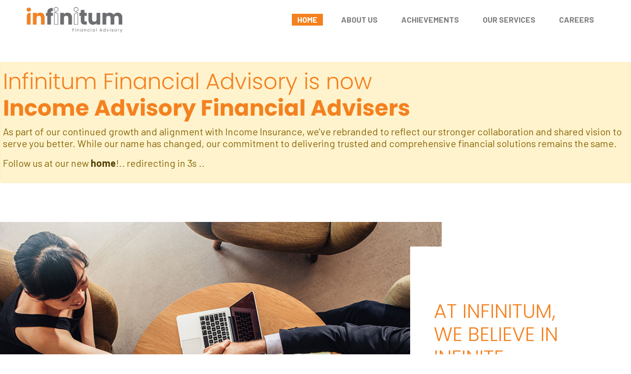

--- FILE ---
content_type: text/html
request_url: https://www.infinitumfa.com/discover-infinitum.html
body_size: 2834
content:
<!DOCTYPE html>
<html lang="en">

<head>
	<meta charset="utf-8">

	<meta property="og:title" content="Infinitum Financial Advisory">
	<meta property="og:url" content="https://www.infinitumfa.com/">
	<meta property="og:description"
		content="We offer reliable and customised financial solutions, covering insurance, investment, savings and retirement. Infinitum Financial Advisory is a wholly-owned subsidiary of Income and is licensed and regulated by the Monetary Authority of Singapore (MAS).">
	<meta property="og:site_name" content="Infinitum Financial Advisory">
	<meta property="og:image:width" content="1200">
	<meta property="og:image:height" content="630">
	<meta property="og:type"
		content="We offer reliable and customised financial solutions, covering insurance, investment, savings and retirement.">
	<meta property="og:image" content="">

	<meta http-equiv="X-UA-Compatible" content="IE=edge">
	<meta name="viewport" content="width=device-width, initial-scale=1">

	<link rel="icon" href="assets/favicon.ico">

	<meta name="description"
		content="We offer reliable and customised financial solutions, covering insurance, investment, savings and retirement. Infinitum Financial Advisory is a wholly-owned subsidiary of Income and is licensed and regulated by the Monetary Authority of Singapore (MAS).">
	<meta name="keywords"
		content="Infinitum, Infinitum Financial Advisory, Infinitum Finance, Financial Advice, Finacial Advisor, Finacial Planning, Financial Consultants, Insurance, Investment, Savings Plans, Retirement Plans, Financial Services, MAS Certified Financial Organisations, Financial Organisations, Health Plans, Family Protection Plans,  Wealth Accumulation, Education Plans, Legacy Plan, Retirement Plans, Business Financial Advisory, Corporate Insurance, Company Insurance, Employee Benefit Scheme, Financial Services Agents, Financial Services Manager, Financial Services Jobs, Income, Income Insurance, Income Insurance Financial Advisory">
	<meta property="og:image" content="https://www.infinitumfa.com/assets/og-image/home.jpg">
	<title>Infinitum Financial Advisory</title>
	<!-- inject css -->
	<link rel="stylesheet" href="css/style-74d41729d0.css" />
</head>

<body>

	<!-- header.html -->
	<header style="display:inline-block;">
		<nav class="navbar navbar-expand-lg navbar-light fixed-top bg-white">
			<a class="navbar-brand" ><img src="assets/logo.png" /></a>

			<button class="navbar-toggler" type="button" data-toggle="collapse" data-target="#collapsibleNavbar">
				<span class="navbar-toggler-icon"></span>
			</button>
			<div class="collapse navbar-collapse" id="collapsibleNavbar">
				<ul class="navbar-nav">
					<li class="nav-item active"><a class="nav-link" >HOME</a></li>

					<li class="nav-item"><a class="nav-link" >ABOUT US</a></li>

					<li class="nav-item"><a class="nav-link" >ACHIEVEMENTS</a></li>

					<li class="nav-item"><a class="nav-link" >OUR SERVICES</a></li>

					<li class="nav-item"><a class="nav-link" >CAREERS</a></li>
				</ul>
			</div>
		</nav>
	</header>

	<div><br /></div>

	<div class="sticky-margin container-fluid alert alert-warning" role="alert">
		<div class="row">

			<h2 class="alert-header">Infinitum Financial Advisory is now<br /><strong>Income Advisory Financial
					Advisers</strong></h2>

			<p>As part of our continued growth and alignment with Income Insurance, we've rebranded to reflect our
				stronger collaboration and shared vision to serve you better. While our name has changed, our
				commitment to delivering trusted and comprehensive financial solutions remains the same.</p>

			<p>Follow us at our new <a class="alert-link" href="http://www.incomeadvisoryfa.com.sg/"> home</a>!..
				redirecting in <span id="countdown_timer">5</span>s ..</p>

		</div>
	</div>

	<!-- normal homepage banner -->
	<div class="home-slider-2 sticky-margin margin-tablet-banner">
		<div class="cd-slider-2">
			<ul>
				<li>
					<div class="image-wrapper">
						<div class="overlay-img"></div>
						<div class="image" style="background-image:url('assets/home-banner1.jpg');"></div>
					</div>
					<div class="content-wrapper">
						<div class="content">
							<h2>AT INFINITUM, WE BELIEVE IN INFINITE POSSIBILITIES</h2>
							<p>We strive to help clients achieve their aspirations and dreams through sound financial
								advice and client-centric&nbsp;solutions.</p>
						</div>
					</div>
				</li>
			</ul>
			<div class="content_container"></div>
		</div>
	</div>
	<!-- normal homepage banner -->

	<section class="default-copy animated-section fade-anim margin-tablet-discover" id="discover-infinitum">
		<div class="container-fluid">
			<div class="row justify-content-md-center">
				<div class="d-block d-lg-none right-img-container img-container">
					<div class="anim-limiter anim-limiter-override-right">
						<div class="anim-elem-container"><img src="assets/_banner_discover-infinitum.jpg"
								class="anim-inner-elem ">
						</div>
					</div>
				</div>
				<div
					class="col-xs-12 col-lg-4 copy-container copy-override tablet-text-override text-right align-self-lg-center mb-md-5">
					<div class="textWrap">
						<h2>ABOUT US</h2>
						<p>
							We offer unbiased, reliable and customised solutions to meet our clients’ insurance,
							investment, protection, savings and retirement needs. We have in-depth industry and
							management experience to help clients achieve their financial goals.
						</p>
						<a class="btn-orange mt-2">Find Out More</a>
					</div>

				</div>
				<div class="col-xs-12 col-lg-6 d-none d-lg-block img-container ml-lg-4">
					<div class="anim-limiter" style="margin-top: -39%;">
						<div class="anim-elem-container"><img src="assets/_banner_discover-infinitum.jpg"
								class="anim-inner-elem img-size-control"></div>
					</div>
				</div>
			</div>
		</div>
	</section>


	<section class="default-copy animated-section fade-anim margin-tablet-services" id="services-and-partners">
		<div class="container-fluid">
			<div class="row justify-content-md-center">

				<div class="d-block d-lg-none img-container left-img-container">
					<div class="anim-limiter anim-limiter-override-left">
						<div class="anim-elem-container"><img src="assets/_banner_services_and_partners.jpg"
								class="anim-inner-elem "></div>
					</div>
				</div>
				<div style="overflow:visible" class="col-xs-12 col-lg-6 d-none d-lg-block img-container text-right">
					<div class="anim-limiter" style="margin-top: -30%;margin-left: -20%;margin-bottom: -38%;">
						<div class="anim-elem-container"><img src="assets/_banner_services_and_partners.jpg"
								class="anim-inner-elem"></div>
					</div>
				</div>
				<div class="col-xs-12 col-lg-4 copy-override text-left align-self-lg-center ml-lg-5">
					<h2>OUR SERVICES</h2>
					<p>
						Our experienced Financial Services Consultants are equipped with holistic solutions to always
						bring you one step closer to your goals, whether personal or business.
					</p>
					<a class="btn-orange mt-2">Learn More</a>
				</div>
			</div>
		</div>
	</section>

	<section class="default-copy animated-section fade-anim margin-tablet-pursue" id="pursue-your-potential">
		<div class="container-fluid">
			<div class="row justify-content-md-center">
				<div class="d-block d-lg-none img-container right-img-container">
					<div class="anim-limiter anim-limiter-override-right">
						<div class="anim-elem-container"><img src="assets/_banner_pursue.jpg" class="anim-inner-elem ">
						</div>
					</div>
				</div>

				<div
					class="col-xs-12 col-lg-4 copy-container tablet-text-override copy-override text-right align-self-lg-center mb-md-4">
					<div class="textWrap">
						<h2>REALISE YOUR FULL POTENTIAL WITH INFINITUM</h2>
						<p>
							At Infinitum, we offer a rewarding career with limitless opportunities where you can be at
							your best and achieve success by making a difference in people’s lives.
						</p>
						<a class="btn-orange mt-2">Find Out More</a>
					</div>
				</div>
				<div class="col-xs-12 col-lg-6 d-none d-lg-block img-container ml-lg-5">
					<div class="anim-limiter" style="margin-top: -29%;">
						<div class="anim-elem-container"><img src="assets/_banner_pursue.jpg" class="anim-inner-elem">
						</div>
					</div>
				</div>
			</div>
		</div>
	</section>



	<!-- footer.html -->
	<footer>
		<div class="container pt-5 px-5">
			<div class="row">
				<div class="col-6 col-md-5 pl-0">
					<h5>About Us</h5>
					<p>Infinitum Financial Advisory is a wholly-owned subsidiary of Income&nbsp;Insurance Limited,
						Singapore’s&nbsp;top composite insurer and is licensed and regulated by the Monetary Authority
						of Singapore (MAS).</p>

					<h5>Operating Hours:</h5>
					<p>Monday – Friday : 9am - 5pm</p>

					<p>
						<a target="_blank" ><i
								class="fab fa-facebook-square fa-lg"></i></a>&nbsp;
						<a target="_blank" ><i
								class="fab fa-instagram-square fa-lg"></i></a>&nbsp;
						<a target="_blank"
							><i
								class="fab fa-linkedin fa-lg"></i></a>
					</p>

				</div>

				<div class="col-6 col-md-4 pr-0">
					<h5>Contact Us</h5>

					<p>(65) 6681 5785</p>
					<p><a ><span class="__cf_email__" data-cfemail="0c65626a634c65626a6562657879616a6d226f6361">[email&#160;protected]</span></a></p>
					<p>
						<a target=_blank>Singapore Post Centre</a><br />
						10 Eunos Road 8<br />
						#12-06<br />
						Singapore 408600
					</p>
				</div>
				<div class="col-12 col-md-3 px-0">
					<div class="row">
						<div class="col-6 col-sm-12">
							<h5>Quick Links</h5>
							<ul class="list-unstyled text-small">
								<li><a ><i class="custom-arrow right"></i> Home</a></li>
								<li><a ><i class="custom-arrow right"></i> About us</a>
								</li>
								<li><a ><i class="custom-arrow right"></i> Services</a>
								</li>
								<li><a ><i class="custom-arrow right"></i> Careers</a></li>
								<li><a ><i class="custom-arrow right"></i> Management
										Team</a></li>
								<li><a ><i class="custom-arrow right"></i> Achievements</a></li>
							</ul>
						</div>
						<div class="col-6 col-sm-12">
							<h5>Links</h5>
							<ul class="list-unstyled text-small">
								<li><a target="_blank"><i class="custom-arrow right"></i>
										Privacy Policy</a></li>
								<li><a target="_blank"><i
											class="custom-arrow right"></i> Fair Dealing Statement</a></li>
								<li><a target="_blank"><i class="custom-arrow right"></i>
										Service Quality</a></li>
							</ul>
						</div>
					</div>
				</div>

				<div class="col-12 col-md-12 text-center pt-4 pt-lg-4 pt-md-4">
					<p>Infinitum Financial Advisory Pte. Ltd. &copy; 2019 All Rights Reserved.</p>
				</div>
			</div>
		</div>
		<div class="container-fluid">
			<div class="bordered"></div>
		</div>
	</footer>


	<!-- inject js -->
	<script data-cfasync="false" src="/cdn-cgi/scripts/5c5dd728/cloudflare-static/email-decode.min.js"></script><script src="js/bundle-1e985fbc6d.js"></script>
	<script src="js/redirect.js"></script>

</body>

</html>

--- FILE ---
content_type: application/javascript
request_url: https://www.infinitumfa.com/js/redirect.js
body_size: -695
content:
// Countdown timer for redirecting to another URL after several seconds

var seconds = 5; // seconds for HTML
var foo; // variable for clearInterval() function

function redirect() {
    location.href = 'http://www.incomeadvisoryfa.com.sg/';
}

function updateSecs() {
    document.getElementById("countdown_timer").innerHTML = seconds;
    seconds--;
    if (seconds == -1) {
        clearInterval(foo);
        redirect();
    }
}

function countdownTimer() {
    foo = setInterval(function () {
        updateSecs()
    }, 1000);
}

countdownTimer();

--- FILE ---
content_type: application/javascript
request_url: https://www.infinitumfa.com/js/bundle-1e985fbc6d.js
body_size: 133971
content:
/*! jQuery v3.7.1 | (c) OpenJS Foundation and other contributors | jquery.org/license */
!function(e,t){"use strict";"object"==typeof module&&"object"==typeof module.exports?module.exports=e.document?t(e,!0):function(e){if(!e.document)throw new Error("jQuery requires a window with a document");return t(e)}:t(e)}("undefined"!=typeof window?window:this,function(ie,e){"use strict";var oe=[],r=Object.getPrototypeOf,ae=oe.slice,g=oe.flat?function(e){return oe.flat.call(e)}:function(e){return oe.concat.apply([],e)},s=oe.push,se=oe.indexOf,n={},i=n.toString,ue=n.hasOwnProperty,o=ue.toString,a=o.call(Object),le={},v=function(e){return"function"==typeof e&&"number"!=typeof e.nodeType&&"function"!=typeof e.item},y=function(e){return null!=e&&e===e.window},C=ie.document,u={type:!0,src:!0,nonce:!0,noModule:!0};function m(e,t,n){var r,i,o=(n=n||C).createElement("script");if(o.text=e,t)for(r in u)(i=t[r]||t.getAttribute&&t.getAttribute(r))&&o.setAttribute(r,i);n.head.appendChild(o).parentNode.removeChild(o)}function x(e){return null==e?e+"":"object"==typeof e||"function"==typeof e?n[i.call(e)]||"object":typeof e}var t="3.7.1",l=/HTML$/i,ce=function(e,t){return new ce.fn.init(e,t)};function c(e){var t=!!e&&"length"in e&&e.length,n=x(e);return!v(e)&&!y(e)&&("array"===n||0===t||"number"==typeof t&&0<t&&t-1 in e)}function fe(e,t){return e.nodeName&&e.nodeName.toLowerCase()===t.toLowerCase()}ce.fn=ce.prototype={jquery:t,constructor:ce,length:0,toArray:function(){return ae.call(this)},get:function(e){return null==e?ae.call(this):e<0?this[e+this.length]:this[e]},pushStack:function(e){var t=ce.merge(this.constructor(),e);return t.prevObject=this,t},each:function(e){return ce.each(this,e)},map:function(n){return this.pushStack(ce.map(this,function(e,t){return n.call(e,t,e)}))},slice:function(){return this.pushStack(ae.apply(this,arguments))},first:function(){return this.eq(0)},last:function(){return this.eq(-1)},even:function(){return this.pushStack(ce.grep(this,function(e,t){return(t+1)%2}))},odd:function(){return this.pushStack(ce.grep(this,function(e,t){return t%2}))},eq:function(e){var t=this.length,n=+e+(e<0?t:0);return this.pushStack(0<=n&&n<t?[this[n]]:[])},end:function(){return this.prevObject||this.constructor()},push:s,sort:oe.sort,splice:oe.splice},ce.extend=ce.fn.extend=function(){var e,t,n,r,i,o,a=arguments[0]||{},s=1,u=arguments.length,l=!1;for("boolean"==typeof a&&(l=a,a=arguments[s]||{},s++),"object"==typeof a||v(a)||(a={}),s===u&&(a=this,s--);s<u;s++)if(null!=(e=arguments[s]))for(t in e)r=e[t],"__proto__"!==t&&a!==r&&(l&&r&&(ce.isPlainObject(r)||(i=Array.isArray(r)))?(n=a[t],o=i&&!Array.isArray(n)?[]:i||ce.isPlainObject(n)?n:{},i=!1,a[t]=ce.extend(l,o,r)):void 0!==r&&(a[t]=r));return a},ce.extend({expando:"jQuery"+(t+Math.random()).replace(/\D/g,""),isReady:!0,error:function(e){throw new Error(e)},noop:function(){},isPlainObject:function(e){var t,n;return!(!e||"[object Object]"!==i.call(e))&&(!(t=r(e))||"function"==typeof(n=ue.call(t,"constructor")&&t.constructor)&&o.call(n)===a)},isEmptyObject:function(e){var t;for(t in e)return!1;return!0},globalEval:function(e,t,n){m(e,{nonce:t&&t.nonce},n)},each:function(e,t){var n,r=0;if(c(e)){for(n=e.length;r<n;r++)if(!1===t.call(e[r],r,e[r]))break}else for(r in e)if(!1===t.call(e[r],r,e[r]))break;return e},text:function(e){var t,n="",r=0,i=e.nodeType;if(!i)while(t=e[r++])n+=ce.text(t);return 1===i||11===i?e.textContent:9===i?e.documentElement.textContent:3===i||4===i?e.nodeValue:n},makeArray:function(e,t){var n=t||[];return null!=e&&(c(Object(e))?ce.merge(n,"string"==typeof e?[e]:e):s.call(n,e)),n},inArray:function(e,t,n){return null==t?-1:se.call(t,e,n)},isXMLDoc:function(e){var t=e&&e.namespaceURI,n=e&&(e.ownerDocument||e).documentElement;return!l.test(t||n&&n.nodeName||"HTML")},merge:function(e,t){for(var n=+t.length,r=0,i=e.length;r<n;r++)e[i++]=t[r];return e.length=i,e},grep:function(e,t,n){for(var r=[],i=0,o=e.length,a=!n;i<o;i++)!t(e[i],i)!==a&&r.push(e[i]);return r},map:function(e,t,n){var r,i,o=0,a=[];if(c(e))for(r=e.length;o<r;o++)null!=(i=t(e[o],o,n))&&a.push(i);else for(o in e)null!=(i=t(e[o],o,n))&&a.push(i);return g(a)},guid:1,support:le}),"function"==typeof Symbol&&(ce.fn[Symbol.iterator]=oe[Symbol.iterator]),ce.each("Boolean Number String Function Array Date RegExp Object Error Symbol".split(" "),function(e,t){n["[object "+t+"]"]=t.toLowerCase()});var pe=oe.pop,de=oe.sort,he=oe.splice,ge="[\\x20\\t\\r\\n\\f]",ve=new RegExp("^"+ge+"+|((?:^|[^\\\\])(?:\\\\.)*)"+ge+"+$","g");ce.contains=function(e,t){var n=t&&t.parentNode;return e===n||!(!n||1!==n.nodeType||!(e.contains?e.contains(n):e.compareDocumentPosition&&16&e.compareDocumentPosition(n)))};var f=/([\0-\x1f\x7f]|^-?\d)|^-$|[^\x80-\uFFFF\w-]/g;function p(e,t){return t?"\0"===e?"\ufffd":e.slice(0,-1)+"\\"+e.charCodeAt(e.length-1).toString(16)+" ":"\\"+e}ce.escapeSelector=function(e){return(e+"").replace(f,p)};var ye=C,me=s;!function(){var e,b,w,o,a,T,r,C,d,i,k=me,S=ce.expando,E=0,n=0,s=W(),c=W(),u=W(),h=W(),l=function(e,t){return e===t&&(a=!0),0},f="checked|selected|async|autofocus|autoplay|controls|defer|disabled|hidden|ismap|loop|multiple|open|readonly|required|scoped",t="(?:\\\\[\\da-fA-F]{1,6}"+ge+"?|\\\\[^\\r\\n\\f]|[\\w-]|[^\0-\\x7f])+",p="\\["+ge+"*("+t+")(?:"+ge+"*([*^$|!~]?=)"+ge+"*(?:'((?:\\\\.|[^\\\\'])*)'|\"((?:\\\\.|[^\\\\\"])*)\"|("+t+"))|)"+ge+"*\\]",g=":("+t+")(?:\\((('((?:\\\\.|[^\\\\'])*)'|\"((?:\\\\.|[^\\\\\"])*)\")|((?:\\\\.|[^\\\\()[\\]]|"+p+")*)|.*)\\)|)",v=new RegExp(ge+"+","g"),y=new RegExp("^"+ge+"*,"+ge+"*"),m=new RegExp("^"+ge+"*([>+~]|"+ge+")"+ge+"*"),x=new RegExp(ge+"|>"),j=new RegExp(g),A=new RegExp("^"+t+"$"),D={ID:new RegExp("^#("+t+")"),CLASS:new RegExp("^\\.("+t+")"),TAG:new RegExp("^("+t+"|[*])"),ATTR:new RegExp("^"+p),PSEUDO:new RegExp("^"+g),CHILD:new RegExp("^:(only|first|last|nth|nth-last)-(child|of-type)(?:\\("+ge+"*(even|odd|(([+-]|)(\\d*)n|)"+ge+"*(?:([+-]|)"+ge+"*(\\d+)|))"+ge+"*\\)|)","i"),bool:new RegExp("^(?:"+f+")$","i"),needsContext:new RegExp("^"+ge+"*[>+~]|:(even|odd|eq|gt|lt|nth|first|last)(?:\\("+ge+"*((?:-\\d)?\\d*)"+ge+"*\\)|)(?=[^-]|$)","i")},N=/^(?:input|select|textarea|button)$/i,q=/^h\d$/i,L=/^(?:#([\w-]+)|(\w+)|\.([\w-]+))$/,H=/[+~]/,O=new RegExp("\\\\[\\da-fA-F]{1,6}"+ge+"?|\\\\([^\\r\\n\\f])","g"),P=function(e,t){var n="0x"+e.slice(1)-65536;return t||(n<0?String.fromCharCode(n+65536):String.fromCharCode(n>>10|55296,1023&n|56320))},M=function(){V()},R=J(function(e){return!0===e.disabled&&fe(e,"fieldset")},{dir:"parentNode",next:"legend"});try{k.apply(oe=ae.call(ye.childNodes),ye.childNodes),oe[ye.childNodes.length].nodeType}catch(e){k={apply:function(e,t){me.apply(e,ae.call(t))},call:function(e){me.apply(e,ae.call(arguments,1))}}}function I(t,e,n,r){var i,o,a,s,u,l,c,f=e&&e.ownerDocument,p=e?e.nodeType:9;if(n=n||[],"string"!=typeof t||!t||1!==p&&9!==p&&11!==p)return n;if(!r&&(V(e),e=e||T,C)){if(11!==p&&(u=L.exec(t)))if(i=u[1]){if(9===p){if(!(a=e.getElementById(i)))return n;if(a.id===i)return k.call(n,a),n}else if(f&&(a=f.getElementById(i))&&I.contains(e,a)&&a.id===i)return k.call(n,a),n}else{if(u[2])return k.apply(n,e.getElementsByTagName(t)),n;if((i=u[3])&&e.getElementsByClassName)return k.apply(n,e.getElementsByClassName(i)),n}if(!(h[t+" "]||d&&d.test(t))){if(c=t,f=e,1===p&&(x.test(t)||m.test(t))){(f=H.test(t)&&U(e.parentNode)||e)==e&&le.scope||((s=e.getAttribute("id"))?s=ce.escapeSelector(s):e.setAttribute("id",s=S)),o=(l=Y(t)).length;while(o--)l[o]=(s?"#"+s:":scope")+" "+Q(l[o]);c=l.join(",")}try{return k.apply(n,f.querySelectorAll(c)),n}catch(e){h(t,!0)}finally{s===S&&e.removeAttribute("id")}}}return re(t.replace(ve,"$1"),e,n,r)}function W(){var r=[];return function e(t,n){return r.push(t+" ")>b.cacheLength&&delete e[r.shift()],e[t+" "]=n}}function F(e){return e[S]=!0,e}function $(e){var t=T.createElement("fieldset");try{return!!e(t)}catch(e){return!1}finally{t.parentNode&&t.parentNode.removeChild(t),t=null}}function B(t){return function(e){return fe(e,"input")&&e.type===t}}function _(t){return function(e){return(fe(e,"input")||fe(e,"button"))&&e.type===t}}function z(t){return function(e){return"form"in e?e.parentNode&&!1===e.disabled?"label"in e?"label"in e.parentNode?e.parentNode.disabled===t:e.disabled===t:e.isDisabled===t||e.isDisabled!==!t&&R(e)===t:e.disabled===t:"label"in e&&e.disabled===t}}function X(a){return F(function(o){return o=+o,F(function(e,t){var n,r=a([],e.length,o),i=r.length;while(i--)e[n=r[i]]&&(e[n]=!(t[n]=e[n]))})})}function U(e){return e&&"undefined"!=typeof e.getElementsByTagName&&e}function V(e){var t,n=e?e.ownerDocument||e:ye;return n!=T&&9===n.nodeType&&n.documentElement&&(r=(T=n).documentElement,C=!ce.isXMLDoc(T),i=r.matches||r.webkitMatchesSelector||r.msMatchesSelector,r.msMatchesSelector&&ye!=T&&(t=T.defaultView)&&t.top!==t&&t.addEventListener("unload",M),le.getById=$(function(e){return r.appendChild(e).id=ce.expando,!T.getElementsByName||!T.getElementsByName(ce.expando).length}),le.disconnectedMatch=$(function(e){return i.call(e,"*")}),le.scope=$(function(){return T.querySelectorAll(":scope")}),le.cssHas=$(function(){try{return T.querySelector(":has(*,:jqfake)"),!1}catch(e){return!0}}),le.getById?(b.filter.ID=function(e){var t=e.replace(O,P);return function(e){return e.getAttribute("id")===t}},b.find.ID=function(e,t){if("undefined"!=typeof t.getElementById&&C){var n=t.getElementById(e);return n?[n]:[]}}):(b.filter.ID=function(e){var n=e.replace(O,P);return function(e){var t="undefined"!=typeof e.getAttributeNode&&e.getAttributeNode("id");return t&&t.value===n}},b.find.ID=function(e,t){if("undefined"!=typeof t.getElementById&&C){var n,r,i,o=t.getElementById(e);if(o){if((n=o.getAttributeNode("id"))&&n.value===e)return[o];i=t.getElementsByName(e),r=0;while(o=i[r++])if((n=o.getAttributeNode("id"))&&n.value===e)return[o]}return[]}}),b.find.TAG=function(e,t){return"undefined"!=typeof t.getElementsByTagName?t.getElementsByTagName(e):t.querySelectorAll(e)},b.find.CLASS=function(e,t){if("undefined"!=typeof t.getElementsByClassName&&C)return t.getElementsByClassName(e)},d=[],$(function(e){var t;r.appendChild(e).innerHTML="<a id='"+S+"' href='' disabled='disabled'></a><select id='"+S+"-\r\\' disabled='disabled'><option selected=''></option></select>",e.querySelectorAll("[selected]").length||d.push("\\["+ge+"*(?:value|"+f+")"),e.querySelectorAll("[id~="+S+"-]").length||d.push("~="),e.querySelectorAll("a#"+S+"+*").length||d.push(".#.+[+~]"),e.querySelectorAll(":checked").length||d.push(":checked"),(t=T.createElement("input")).setAttribute("type","hidden"),e.appendChild(t).setAttribute("name","D"),r.appendChild(e).disabled=!0,2!==e.querySelectorAll(":disabled").length&&d.push(":enabled",":disabled"),(t=T.createElement("input")).setAttribute("name",""),e.appendChild(t),e.querySelectorAll("[name='']").length||d.push("\\["+ge+"*name"+ge+"*="+ge+"*(?:''|\"\")")}),le.cssHas||d.push(":has"),d=d.length&&new RegExp(d.join("|")),l=function(e,t){if(e===t)return a=!0,0;var n=!e.compareDocumentPosition-!t.compareDocumentPosition;return n||(1&(n=(e.ownerDocument||e)==(t.ownerDocument||t)?e.compareDocumentPosition(t):1)||!le.sortDetached&&t.compareDocumentPosition(e)===n?e===T||e.ownerDocument==ye&&I.contains(ye,e)?-1:t===T||t.ownerDocument==ye&&I.contains(ye,t)?1:o?se.call(o,e)-se.call(o,t):0:4&n?-1:1)}),T}for(e in I.matches=function(e,t){return I(e,null,null,t)},I.matchesSelector=function(e,t){if(V(e),C&&!h[t+" "]&&(!d||!d.test(t)))try{var n=i.call(e,t);if(n||le.disconnectedMatch||e.document&&11!==e.document.nodeType)return n}catch(e){h(t,!0)}return 0<I(t,T,null,[e]).length},I.contains=function(e,t){return(e.ownerDocument||e)!=T&&V(e),ce.contains(e,t)},I.attr=function(e,t){(e.ownerDocument||e)!=T&&V(e);var n=b.attrHandle[t.toLowerCase()],r=n&&ue.call(b.attrHandle,t.toLowerCase())?n(e,t,!C):void 0;return void 0!==r?r:e.getAttribute(t)},I.error=function(e){throw new Error("Syntax error, unrecognized expression: "+e)},ce.uniqueSort=function(e){var t,n=[],r=0,i=0;if(a=!le.sortStable,o=!le.sortStable&&ae.call(e,0),de.call(e,l),a){while(t=e[i++])t===e[i]&&(r=n.push(i));while(r--)he.call(e,n[r],1)}return o=null,e},ce.fn.uniqueSort=function(){return this.pushStack(ce.uniqueSort(ae.apply(this)))},(b=ce.expr={cacheLength:50,createPseudo:F,match:D,attrHandle:{},find:{},relative:{">":{dir:"parentNode",first:!0}," ":{dir:"parentNode"},"+":{dir:"previousSibling",first:!0},"~":{dir:"previousSibling"}},preFilter:{ATTR:function(e){return e[1]=e[1].replace(O,P),e[3]=(e[3]||e[4]||e[5]||"").replace(O,P),"~="===e[2]&&(e[3]=" "+e[3]+" "),e.slice(0,4)},CHILD:function(e){return e[1]=e[1].toLowerCase(),"nth"===e[1].slice(0,3)?(e[3]||I.error(e[0]),e[4]=+(e[4]?e[5]+(e[6]||1):2*("even"===e[3]||"odd"===e[3])),e[5]=+(e[7]+e[8]||"odd"===e[3])):e[3]&&I.error(e[0]),e},PSEUDO:function(e){var t,n=!e[6]&&e[2];return D.CHILD.test(e[0])?null:(e[3]?e[2]=e[4]||e[5]||"":n&&j.test(n)&&(t=Y(n,!0))&&(t=n.indexOf(")",n.length-t)-n.length)&&(e[0]=e[0].slice(0,t),e[2]=n.slice(0,t)),e.slice(0,3))}},filter:{TAG:function(e){var t=e.replace(O,P).toLowerCase();return"*"===e?function(){return!0}:function(e){return fe(e,t)}},CLASS:function(e){var t=s[e+" "];return t||(t=new RegExp("(^|"+ge+")"+e+"("+ge+"|$)"))&&s(e,function(e){return t.test("string"==typeof e.className&&e.className||"undefined"!=typeof e.getAttribute&&e.getAttribute("class")||"")})},ATTR:function(n,r,i){return function(e){var t=I.attr(e,n);return null==t?"!="===r:!r||(t+="","="===r?t===i:"!="===r?t!==i:"^="===r?i&&0===t.indexOf(i):"*="===r?i&&-1<t.indexOf(i):"$="===r?i&&t.slice(-i.length)===i:"~="===r?-1<(" "+t.replace(v," ")+" ").indexOf(i):"|="===r&&(t===i||t.slice(0,i.length+1)===i+"-"))}},CHILD:function(d,e,t,h,g){var v="nth"!==d.slice(0,3),y="last"!==d.slice(-4),m="of-type"===e;return 1===h&&0===g?function(e){return!!e.parentNode}:function(e,t,n){var r,i,o,a,s,u=v!==y?"nextSibling":"previousSibling",l=e.parentNode,c=m&&e.nodeName.toLowerCase(),f=!n&&!m,p=!1;if(l){if(v){while(u){o=e;while(o=o[u])if(m?fe(o,c):1===o.nodeType)return!1;s=u="only"===d&&!s&&"nextSibling"}return!0}if(s=[y?l.firstChild:l.lastChild],y&&f){p=(a=(r=(i=l[S]||(l[S]={}))[d]||[])[0]===E&&r[1])&&r[2],o=a&&l.childNodes[a];while(o=++a&&o&&o[u]||(p=a=0)||s.pop())if(1===o.nodeType&&++p&&o===e){i[d]=[E,a,p];break}}else if(f&&(p=a=(r=(i=e[S]||(e[S]={}))[d]||[])[0]===E&&r[1]),!1===p)while(o=++a&&o&&o[u]||(p=a=0)||s.pop())if((m?fe(o,c):1===o.nodeType)&&++p&&(f&&((i=o[S]||(o[S]={}))[d]=[E,p]),o===e))break;return(p-=g)===h||p%h==0&&0<=p/h}}},PSEUDO:function(e,o){var t,a=b.pseudos[e]||b.setFilters[e.toLowerCase()]||I.error("unsupported pseudo: "+e);return a[S]?a(o):1<a.length?(t=[e,e,"",o],b.setFilters.hasOwnProperty(e.toLowerCase())?F(function(e,t){var n,r=a(e,o),i=r.length;while(i--)e[n=se.call(e,r[i])]=!(t[n]=r[i])}):function(e){return a(e,0,t)}):a}},pseudos:{not:F(function(e){var r=[],i=[],s=ne(e.replace(ve,"$1"));return s[S]?F(function(e,t,n,r){var i,o=s(e,null,r,[]),a=e.length;while(a--)(i=o[a])&&(e[a]=!(t[a]=i))}):function(e,t,n){return r[0]=e,s(r,null,n,i),r[0]=null,!i.pop()}}),has:F(function(t){return function(e){return 0<I(t,e).length}}),contains:F(function(t){return t=t.replace(O,P),function(e){return-1<(e.textContent||ce.text(e)).indexOf(t)}}),lang:F(function(n){return A.test(n||"")||I.error("unsupported lang: "+n),n=n.replace(O,P).toLowerCase(),function(e){var t;do{if(t=C?e.lang:e.getAttribute("xml:lang")||e.getAttribute("lang"))return(t=t.toLowerCase())===n||0===t.indexOf(n+"-")}while((e=e.parentNode)&&1===e.nodeType);return!1}}),target:function(e){var t=ie.location&&ie.location.hash;return t&&t.slice(1)===e.id},root:function(e){return e===r},focus:function(e){return e===function(){try{return T.activeElement}catch(e){}}()&&T.hasFocus()&&!!(e.type||e.href||~e.tabIndex)},enabled:z(!1),disabled:z(!0),checked:function(e){return fe(e,"input")&&!!e.checked||fe(e,"option")&&!!e.selected},selected:function(e){return e.parentNode&&e.parentNode.selectedIndex,!0===e.selected},empty:function(e){for(e=e.firstChild;e;e=e.nextSibling)if(e.nodeType<6)return!1;return!0},parent:function(e){return!b.pseudos.empty(e)},header:function(e){return q.test(e.nodeName)},input:function(e){return N.test(e.nodeName)},button:function(e){return fe(e,"input")&&"button"===e.type||fe(e,"button")},text:function(e){var t;return fe(e,"input")&&"text"===e.type&&(null==(t=e.getAttribute("type"))||"text"===t.toLowerCase())},first:X(function(){return[0]}),last:X(function(e,t){return[t-1]}),eq:X(function(e,t,n){return[n<0?n+t:n]}),even:X(function(e,t){for(var n=0;n<t;n+=2)e.push(n);return e}),odd:X(function(e,t){for(var n=1;n<t;n+=2)e.push(n);return e}),lt:X(function(e,t,n){var r;for(r=n<0?n+t:t<n?t:n;0<=--r;)e.push(r);return e}),gt:X(function(e,t,n){for(var r=n<0?n+t:n;++r<t;)e.push(r);return e})}}).pseudos.nth=b.pseudos.eq,{radio:!0,checkbox:!0,file:!0,password:!0,image:!0})b.pseudos[e]=B(e);for(e in{submit:!0,reset:!0})b.pseudos[e]=_(e);function G(){}function Y(e,t){var n,r,i,o,a,s,u,l=c[e+" "];if(l)return t?0:l.slice(0);a=e,s=[],u=b.preFilter;while(a){for(o in n&&!(r=y.exec(a))||(r&&(a=a.slice(r[0].length)||a),s.push(i=[])),n=!1,(r=m.exec(a))&&(n=r.shift(),i.push({value:n,type:r[0].replace(ve," ")}),a=a.slice(n.length)),b.filter)!(r=D[o].exec(a))||u[o]&&!(r=u[o](r))||(n=r.shift(),i.push({value:n,type:o,matches:r}),a=a.slice(n.length));if(!n)break}return t?a.length:a?I.error(e):c(e,s).slice(0)}function Q(e){for(var t=0,n=e.length,r="";t<n;t++)r+=e[t].value;return r}function J(a,e,t){var s=e.dir,u=e.next,l=u||s,c=t&&"parentNode"===l,f=n++;return e.first?function(e,t,n){while(e=e[s])if(1===e.nodeType||c)return a(e,t,n);return!1}:function(e,t,n){var r,i,o=[E,f];if(n){while(e=e[s])if((1===e.nodeType||c)&&a(e,t,n))return!0}else while(e=e[s])if(1===e.nodeType||c)if(i=e[S]||(e[S]={}),u&&fe(e,u))e=e[s]||e;else{if((r=i[l])&&r[0]===E&&r[1]===f)return o[2]=r[2];if((i[l]=o)[2]=a(e,t,n))return!0}return!1}}function K(i){return 1<i.length?function(e,t,n){var r=i.length;while(r--)if(!i[r](e,t,n))return!1;return!0}:i[0]}function Z(e,t,n,r,i){for(var o,a=[],s=0,u=e.length,l=null!=t;s<u;s++)(o=e[s])&&(n&&!n(o,r,i)||(a.push(o),l&&t.push(s)));return a}function ee(d,h,g,v,y,e){return v&&!v[S]&&(v=ee(v)),y&&!y[S]&&(y=ee(y,e)),F(function(e,t,n,r){var i,o,a,s,u=[],l=[],c=t.length,f=e||function(e,t,n){for(var r=0,i=t.length;r<i;r++)I(e,t[r],n);return n}(h||"*",n.nodeType?[n]:n,[]),p=!d||!e&&h?f:Z(f,u,d,n,r);if(g?g(p,s=y||(e?d:c||v)?[]:t,n,r):s=p,v){i=Z(s,l),v(i,[],n,r),o=i.length;while(o--)(a=i[o])&&(s[l[o]]=!(p[l[o]]=a))}if(e){if(y||d){if(y){i=[],o=s.length;while(o--)(a=s[o])&&i.push(p[o]=a);y(null,s=[],i,r)}o=s.length;while(o--)(a=s[o])&&-1<(i=y?se.call(e,a):u[o])&&(e[i]=!(t[i]=a))}}else s=Z(s===t?s.splice(c,s.length):s),y?y(null,t,s,r):k.apply(t,s)})}function te(e){for(var i,t,n,r=e.length,o=b.relative[e[0].type],a=o||b.relative[" "],s=o?1:0,u=J(function(e){return e===i},a,!0),l=J(function(e){return-1<se.call(i,e)},a,!0),c=[function(e,t,n){var r=!o&&(n||t!=w)||((i=t).nodeType?u(e,t,n):l(e,t,n));return i=null,r}];s<r;s++)if(t=b.relative[e[s].type])c=[J(K(c),t)];else{if((t=b.filter[e[s].type].apply(null,e[s].matches))[S]){for(n=++s;n<r;n++)if(b.relative[e[n].type])break;return ee(1<s&&K(c),1<s&&Q(e.slice(0,s-1).concat({value:" "===e[s-2].type?"*":""})).replace(ve,"$1"),t,s<n&&te(e.slice(s,n)),n<r&&te(e=e.slice(n)),n<r&&Q(e))}c.push(t)}return K(c)}function ne(e,t){var n,v,y,m,x,r,i=[],o=[],a=u[e+" "];if(!a){t||(t=Y(e)),n=t.length;while(n--)(a=te(t[n]))[S]?i.push(a):o.push(a);(a=u(e,(v=o,m=0<(y=i).length,x=0<v.length,r=function(e,t,n,r,i){var o,a,s,u=0,l="0",c=e&&[],f=[],p=w,d=e||x&&b.find.TAG("*",i),h=E+=null==p?1:Math.random()||.1,g=d.length;for(i&&(w=t==T||t||i);l!==g&&null!=(o=d[l]);l++){if(x&&o){a=0,t||o.ownerDocument==T||(V(o),n=!C);while(s=v[a++])if(s(o,t||T,n)){k.call(r,o);break}i&&(E=h)}m&&((o=!s&&o)&&u--,e&&c.push(o))}if(u+=l,m&&l!==u){a=0;while(s=y[a++])s(c,f,t,n);if(e){if(0<u)while(l--)c[l]||f[l]||(f[l]=pe.call(r));f=Z(f)}k.apply(r,f),i&&!e&&0<f.length&&1<u+y.length&&ce.uniqueSort(r)}return i&&(E=h,w=p),c},m?F(r):r))).selector=e}return a}function re(e,t,n,r){var i,o,a,s,u,l="function"==typeof e&&e,c=!r&&Y(e=l.selector||e);if(n=n||[],1===c.length){if(2<(o=c[0]=c[0].slice(0)).length&&"ID"===(a=o[0]).type&&9===t.nodeType&&C&&b.relative[o[1].type]){if(!(t=(b.find.ID(a.matches[0].replace(O,P),t)||[])[0]))return n;l&&(t=t.parentNode),e=e.slice(o.shift().value.length)}i=D.needsContext.test(e)?0:o.length;while(i--){if(a=o[i],b.relative[s=a.type])break;if((u=b.find[s])&&(r=u(a.matches[0].replace(O,P),H.test(o[0].type)&&U(t.parentNode)||t))){if(o.splice(i,1),!(e=r.length&&Q(o)))return k.apply(n,r),n;break}}}return(l||ne(e,c))(r,t,!C,n,!t||H.test(e)&&U(t.parentNode)||t),n}G.prototype=b.filters=b.pseudos,b.setFilters=new G,le.sortStable=S.split("").sort(l).join("")===S,V(),le.sortDetached=$(function(e){return 1&e.compareDocumentPosition(T.createElement("fieldset"))}),ce.find=I,ce.expr[":"]=ce.expr.pseudos,ce.unique=ce.uniqueSort,I.compile=ne,I.select=re,I.setDocument=V,I.tokenize=Y,I.escape=ce.escapeSelector,I.getText=ce.text,I.isXML=ce.isXMLDoc,I.selectors=ce.expr,I.support=ce.support,I.uniqueSort=ce.uniqueSort}();var d=function(e,t,n){var r=[],i=void 0!==n;while((e=e[t])&&9!==e.nodeType)if(1===e.nodeType){if(i&&ce(e).is(n))break;r.push(e)}return r},h=function(e,t){for(var n=[];e;e=e.nextSibling)1===e.nodeType&&e!==t&&n.push(e);return n},b=ce.expr.match.needsContext,w=/^<([a-z][^\/\0>:\x20\t\r\n\f]*)[\x20\t\r\n\f]*\/?>(?:<\/\1>|)$/i;function T(e,n,r){return v(n)?ce.grep(e,function(e,t){return!!n.call(e,t,e)!==r}):n.nodeType?ce.grep(e,function(e){return e===n!==r}):"string"!=typeof n?ce.grep(e,function(e){return-1<se.call(n,e)!==r}):ce.filter(n,e,r)}ce.filter=function(e,t,n){var r=t[0];return n&&(e=":not("+e+")"),1===t.length&&1===r.nodeType?ce.find.matchesSelector(r,e)?[r]:[]:ce.find.matches(e,ce.grep(t,function(e){return 1===e.nodeType}))},ce.fn.extend({find:function(e){var t,n,r=this.length,i=this;if("string"!=typeof e)return this.pushStack(ce(e).filter(function(){for(t=0;t<r;t++)if(ce.contains(i[t],this))return!0}));for(n=this.pushStack([]),t=0;t<r;t++)ce.find(e,i[t],n);return 1<r?ce.uniqueSort(n):n},filter:function(e){return this.pushStack(T(this,e||[],!1))},not:function(e){return this.pushStack(T(this,e||[],!0))},is:function(e){return!!T(this,"string"==typeof e&&b.test(e)?ce(e):e||[],!1).length}});var k,S=/^(?:\s*(<[\w\W]+>)[^>]*|#([\w-]+))$/;(ce.fn.init=function(e,t,n){var r,i;if(!e)return this;if(n=n||k,"string"==typeof e){if(!(r="<"===e[0]&&">"===e[e.length-1]&&3<=e.length?[null,e,null]:S.exec(e))||!r[1]&&t)return!t||t.jquery?(t||n).find(e):this.constructor(t).find(e);if(r[1]){if(t=t instanceof ce?t[0]:t,ce.merge(this,ce.parseHTML(r[1],t&&t.nodeType?t.ownerDocument||t:C,!0)),w.test(r[1])&&ce.isPlainObject(t))for(r in t)v(this[r])?this[r](t[r]):this.attr(r,t[r]);return this}return(i=C.getElementById(r[2]))&&(this[0]=i,this.length=1),this}return e.nodeType?(this[0]=e,this.length=1,this):v(e)?void 0!==n.ready?n.ready(e):e(ce):ce.makeArray(e,this)}).prototype=ce.fn,k=ce(C);var E=/^(?:parents|prev(?:Until|All))/,j={children:!0,contents:!0,next:!0,prev:!0};function A(e,t){while((e=e[t])&&1!==e.nodeType);return e}ce.fn.extend({has:function(e){var t=ce(e,this),n=t.length;return this.filter(function(){for(var e=0;e<n;e++)if(ce.contains(this,t[e]))return!0})},closest:function(e,t){var n,r=0,i=this.length,o=[],a="string"!=typeof e&&ce(e);if(!b.test(e))for(;r<i;r++)for(n=this[r];n&&n!==t;n=n.parentNode)if(n.nodeType<11&&(a?-1<a.index(n):1===n.nodeType&&ce.find.matchesSelector(n,e))){o.push(n);break}return this.pushStack(1<o.length?ce.uniqueSort(o):o)},index:function(e){return e?"string"==typeof e?se.call(ce(e),this[0]):se.call(this,e.jquery?e[0]:e):this[0]&&this[0].parentNode?this.first().prevAll().length:-1},add:function(e,t){return this.pushStack(ce.uniqueSort(ce.merge(this.get(),ce(e,t))))},addBack:function(e){return this.add(null==e?this.prevObject:this.prevObject.filter(e))}}),ce.each({parent:function(e){var t=e.parentNode;return t&&11!==t.nodeType?t:null},parents:function(e){return d(e,"parentNode")},parentsUntil:function(e,t,n){return d(e,"parentNode",n)},next:function(e){return A(e,"nextSibling")},prev:function(e){return A(e,"previousSibling")},nextAll:function(e){return d(e,"nextSibling")},prevAll:function(e){return d(e,"previousSibling")},nextUntil:function(e,t,n){return d(e,"nextSibling",n)},prevUntil:function(e,t,n){return d(e,"previousSibling",n)},siblings:function(e){return h((e.parentNode||{}).firstChild,e)},children:function(e){return h(e.firstChild)},contents:function(e){return null!=e.contentDocument&&r(e.contentDocument)?e.contentDocument:(fe(e,"template")&&(e=e.content||e),ce.merge([],e.childNodes))}},function(r,i){ce.fn[r]=function(e,t){var n=ce.map(this,i,e);return"Until"!==r.slice(-5)&&(t=e),t&&"string"==typeof t&&(n=ce.filter(t,n)),1<this.length&&(j[r]||ce.uniqueSort(n),E.test(r)&&n.reverse()),this.pushStack(n)}});var D=/[^\x20\t\r\n\f]+/g;function N(e){return e}function q(e){throw e}function L(e,t,n,r){var i;try{e&&v(i=e.promise)?i.call(e).done(t).fail(n):e&&v(i=e.then)?i.call(e,t,n):t.apply(void 0,[e].slice(r))}catch(e){n.apply(void 0,[e])}}ce.Callbacks=function(r){var e,n;r="string"==typeof r?(e=r,n={},ce.each(e.match(D)||[],function(e,t){n[t]=!0}),n):ce.extend({},r);var i,t,o,a,s=[],u=[],l=-1,c=function(){for(a=a||r.once,o=i=!0;u.length;l=-1){t=u.shift();while(++l<s.length)!1===s[l].apply(t[0],t[1])&&r.stopOnFalse&&(l=s.length,t=!1)}r.memory||(t=!1),i=!1,a&&(s=t?[]:"")},f={add:function(){return s&&(t&&!i&&(l=s.length-1,u.push(t)),function n(e){ce.each(e,function(e,t){v(t)?r.unique&&f.has(t)||s.push(t):t&&t.length&&"string"!==x(t)&&n(t)})}(arguments),t&&!i&&c()),this},remove:function(){return ce.each(arguments,function(e,t){var n;while(-1<(n=ce.inArray(t,s,n)))s.splice(n,1),n<=l&&l--}),this},has:function(e){return e?-1<ce.inArray(e,s):0<s.length},empty:function(){return s&&(s=[]),this},disable:function(){return a=u=[],s=t="",this},disabled:function(){return!s},lock:function(){return a=u=[],t||i||(s=t=""),this},locked:function(){return!!a},fireWith:function(e,t){return a||(t=[e,(t=t||[]).slice?t.slice():t],u.push(t),i||c()),this},fire:function(){return f.fireWith(this,arguments),this},fired:function(){return!!o}};return f},ce.extend({Deferred:function(e){var o=[["notify","progress",ce.Callbacks("memory"),ce.Callbacks("memory"),2],["resolve","done",ce.Callbacks("once memory"),ce.Callbacks("once memory"),0,"resolved"],["reject","fail",ce.Callbacks("once memory"),ce.Callbacks("once memory"),1,"rejected"]],i="pending",a={state:function(){return i},always:function(){return s.done(arguments).fail(arguments),this},"catch":function(e){return a.then(null,e)},pipe:function(){var i=arguments;return ce.Deferred(function(r){ce.each(o,function(e,t){var n=v(i[t[4]])&&i[t[4]];s[t[1]](function(){var e=n&&n.apply(this,arguments);e&&v(e.promise)?e.promise().progress(r.notify).done(r.resolve).fail(r.reject):r[t[0]+"With"](this,n?[e]:arguments)})}),i=null}).promise()},then:function(t,n,r){var u=0;function l(i,o,a,s){return function(){var n=this,r=arguments,e=function(){var e,t;if(!(i<u)){if((e=a.apply(n,r))===o.promise())throw new TypeError("Thenable self-resolution");t=e&&("object"==typeof e||"function"==typeof e)&&e.then,v(t)?s?t.call(e,l(u,o,N,s),l(u,o,q,s)):(u++,t.call(e,l(u,o,N,s),l(u,o,q,s),l(u,o,N,o.notifyWith))):(a!==N&&(n=void 0,r=[e]),(s||o.resolveWith)(n,r))}},t=s?e:function(){try{e()}catch(e){ce.Deferred.exceptionHook&&ce.Deferred.exceptionHook(e,t.error),u<=i+1&&(a!==q&&(n=void 0,r=[e]),o.rejectWith(n,r))}};i?t():(ce.Deferred.getErrorHook?t.error=ce.Deferred.getErrorHook():ce.Deferred.getStackHook&&(t.error=ce.Deferred.getStackHook()),ie.setTimeout(t))}}return ce.Deferred(function(e){o[0][3].add(l(0,e,v(r)?r:N,e.notifyWith)),o[1][3].add(l(0,e,v(t)?t:N)),o[2][3].add(l(0,e,v(n)?n:q))}).promise()},promise:function(e){return null!=e?ce.extend(e,a):a}},s={};return ce.each(o,function(e,t){var n=t[2],r=t[5];a[t[1]]=n.add,r&&n.add(function(){i=r},o[3-e][2].disable,o[3-e][3].disable,o[0][2].lock,o[0][3].lock),n.add(t[3].fire),s[t[0]]=function(){return s[t[0]+"With"](this===s?void 0:this,arguments),this},s[t[0]+"With"]=n.fireWith}),a.promise(s),e&&e.call(s,s),s},when:function(e){var n=arguments.length,t=n,r=Array(t),i=ae.call(arguments),o=ce.Deferred(),a=function(t){return function(e){r[t]=this,i[t]=1<arguments.length?ae.call(arguments):e,--n||o.resolveWith(r,i)}};if(n<=1&&(L(e,o.done(a(t)).resolve,o.reject,!n),"pending"===o.state()||v(i[t]&&i[t].then)))return o.then();while(t--)L(i[t],a(t),o.reject);return o.promise()}});var H=/^(Eval|Internal|Range|Reference|Syntax|Type|URI)Error$/;ce.Deferred.exceptionHook=function(e,t){ie.console&&ie.console.warn&&e&&H.test(e.name)&&ie.console.warn("jQuery.Deferred exception: "+e.message,e.stack,t)},ce.readyException=function(e){ie.setTimeout(function(){throw e})};var O=ce.Deferred();function P(){C.removeEventListener("DOMContentLoaded",P),ie.removeEventListener("load",P),ce.ready()}ce.fn.ready=function(e){return O.then(e)["catch"](function(e){ce.readyException(e)}),this},ce.extend({isReady:!1,readyWait:1,ready:function(e){(!0===e?--ce.readyWait:ce.isReady)||(ce.isReady=!0)!==e&&0<--ce.readyWait||O.resolveWith(C,[ce])}}),ce.ready.then=O.then,"complete"===C.readyState||"loading"!==C.readyState&&!C.documentElement.doScroll?ie.setTimeout(ce.ready):(C.addEventListener("DOMContentLoaded",P),ie.addEventListener("load",P));var M=function(e,t,n,r,i,o,a){var s=0,u=e.length,l=null==n;if("object"===x(n))for(s in i=!0,n)M(e,t,s,n[s],!0,o,a);else if(void 0!==r&&(i=!0,v(r)||(a=!0),l&&(a?(t.call(e,r),t=null):(l=t,t=function(e,t,n){return l.call(ce(e),n)})),t))for(;s<u;s++)t(e[s],n,a?r:r.call(e[s],s,t(e[s],n)));return i?e:l?t.call(e):u?t(e[0],n):o},R=/^-ms-/,I=/-([a-z])/g;function W(e,t){return t.toUpperCase()}function F(e){return e.replace(R,"ms-").replace(I,W)}var $=function(e){return 1===e.nodeType||9===e.nodeType||!+e.nodeType};function B(){this.expando=ce.expando+B.uid++}B.uid=1,B.prototype={cache:function(e){var t=e[this.expando];return t||(t={},$(e)&&(e.nodeType?e[this.expando]=t:Object.defineProperty(e,this.expando,{value:t,configurable:!0}))),t},set:function(e,t,n){var r,i=this.cache(e);if("string"==typeof t)i[F(t)]=n;else for(r in t)i[F(r)]=t[r];return i},get:function(e,t){return void 0===t?this.cache(e):e[this.expando]&&e[this.expando][F(t)]},access:function(e,t,n){return void 0===t||t&&"string"==typeof t&&void 0===n?this.get(e,t):(this.set(e,t,n),void 0!==n?n:t)},remove:function(e,t){var n,r=e[this.expando];if(void 0!==r){if(void 0!==t){n=(t=Array.isArray(t)?t.map(F):(t=F(t))in r?[t]:t.match(D)||[]).length;while(n--)delete r[t[n]]}(void 0===t||ce.isEmptyObject(r))&&(e.nodeType?e[this.expando]=void 0:delete e[this.expando])}},hasData:function(e){var t=e[this.expando];return void 0!==t&&!ce.isEmptyObject(t)}};var _=new B,z=new B,X=/^(?:\{[\w\W]*\}|\[[\w\W]*\])$/,U=/[A-Z]/g;function V(e,t,n){var r,i;if(void 0===n&&1===e.nodeType)if(r="data-"+t.replace(U,"-$&").toLowerCase(),"string"==typeof(n=e.getAttribute(r))){try{n="true"===(i=n)||"false"!==i&&("null"===i?null:i===+i+""?+i:X.test(i)?JSON.parse(i):i)}catch(e){}z.set(e,t,n)}else n=void 0;return n}ce.extend({hasData:function(e){return z.hasData(e)||_.hasData(e)},data:function(e,t,n){return z.access(e,t,n)},removeData:function(e,t){z.remove(e,t)},_data:function(e,t,n){return _.access(e,t,n)},_removeData:function(e,t){_.remove(e,t)}}),ce.fn.extend({data:function(n,e){var t,r,i,o=this[0],a=o&&o.attributes;if(void 0===n){if(this.length&&(i=z.get(o),1===o.nodeType&&!_.get(o,"hasDataAttrs"))){t=a.length;while(t--)a[t]&&0===(r=a[t].name).indexOf("data-")&&(r=F(r.slice(5)),V(o,r,i[r]));_.set(o,"hasDataAttrs",!0)}return i}return"object"==typeof n?this.each(function(){z.set(this,n)}):M(this,function(e){var t;if(o&&void 0===e)return void 0!==(t=z.get(o,n))?t:void 0!==(t=V(o,n))?t:void 0;this.each(function(){z.set(this,n,e)})},null,e,1<arguments.length,null,!0)},removeData:function(e){return this.each(function(){z.remove(this,e)})}}),ce.extend({queue:function(e,t,n){var r;if(e)return t=(t||"fx")+"queue",r=_.get(e,t),n&&(!r||Array.isArray(n)?r=_.access(e,t,ce.makeArray(n)):r.push(n)),r||[]},dequeue:function(e,t){t=t||"fx";var n=ce.queue(e,t),r=n.length,i=n.shift(),o=ce._queueHooks(e,t);"inprogress"===i&&(i=n.shift(),r--),i&&("fx"===t&&n.unshift("inprogress"),delete o.stop,i.call(e,function(){ce.dequeue(e,t)},o)),!r&&o&&o.empty.fire()},_queueHooks:function(e,t){var n=t+"queueHooks";return _.get(e,n)||_.access(e,n,{empty:ce.Callbacks("once memory").add(function(){_.remove(e,[t+"queue",n])})})}}),ce.fn.extend({queue:function(t,n){var e=2;return"string"!=typeof t&&(n=t,t="fx",e--),arguments.length<e?ce.queue(this[0],t):void 0===n?this:this.each(function(){var e=ce.queue(this,t,n);ce._queueHooks(this,t),"fx"===t&&"inprogress"!==e[0]&&ce.dequeue(this,t)})},dequeue:function(e){return this.each(function(){ce.dequeue(this,e)})},clearQueue:function(e){return this.queue(e||"fx",[])},promise:function(e,t){var n,r=1,i=ce.Deferred(),o=this,a=this.length,s=function(){--r||i.resolveWith(o,[o])};"string"!=typeof e&&(t=e,e=void 0),e=e||"fx";while(a--)(n=_.get(o[a],e+"queueHooks"))&&n.empty&&(r++,n.empty.add(s));return s(),i.promise(t)}});var G=/[+-]?(?:\d*\.|)\d+(?:[eE][+-]?\d+|)/.source,Y=new RegExp("^(?:([+-])=|)("+G+")([a-z%]*)$","i"),Q=["Top","Right","Bottom","Left"],J=C.documentElement,K=function(e){return ce.contains(e.ownerDocument,e)},Z={composed:!0};J.getRootNode&&(K=function(e){return ce.contains(e.ownerDocument,e)||e.getRootNode(Z)===e.ownerDocument});var ee=function(e,t){return"none"===(e=t||e).style.display||""===e.style.display&&K(e)&&"none"===ce.css(e,"display")};function te(e,t,n,r){var i,o,a=20,s=r?function(){return r.cur()}:function(){return ce.css(e,t,"")},u=s(),l=n&&n[3]||(ce.cssNumber[t]?"":"px"),c=e.nodeType&&(ce.cssNumber[t]||"px"!==l&&+u)&&Y.exec(ce.css(e,t));if(c&&c[3]!==l){u/=2,l=l||c[3],c=+u||1;while(a--)ce.style(e,t,c+l),(1-o)*(1-(o=s()/u||.5))<=0&&(a=0),c/=o;c*=2,ce.style(e,t,c+l),n=n||[]}return n&&(c=+c||+u||0,i=n[1]?c+(n[1]+1)*n[2]:+n[2],r&&(r.unit=l,r.start=c,r.end=i)),i}var ne={};function re(e,t){for(var n,r,i,o,a,s,u,l=[],c=0,f=e.length;c<f;c++)(r=e[c]).style&&(n=r.style.display,t?("none"===n&&(l[c]=_.get(r,"display")||null,l[c]||(r.style.display="")),""===r.style.display&&ee(r)&&(l[c]=(u=a=o=void 0,a=(i=r).ownerDocument,s=i.nodeName,(u=ne[s])||(o=a.body.appendChild(a.createElement(s)),u=ce.css(o,"display"),o.parentNode.removeChild(o),"none"===u&&(u="block"),ne[s]=u)))):"none"!==n&&(l[c]="none",_.set(r,"display",n)));for(c=0;c<f;c++)null!=l[c]&&(e[c].style.display=l[c]);return e}ce.fn.extend({show:function(){return re(this,!0)},hide:function(){return re(this)},toggle:function(e){return"boolean"==typeof e?e?this.show():this.hide():this.each(function(){ee(this)?ce(this).show():ce(this).hide()})}});var xe,be,we=/^(?:checkbox|radio)$/i,Te=/<([a-z][^\/\0>\x20\t\r\n\f]*)/i,Ce=/^$|^module$|\/(?:java|ecma)script/i;xe=C.createDocumentFragment().appendChild(C.createElement("div")),(be=C.createElement("input")).setAttribute("type","radio"),be.setAttribute("checked","checked"),be.setAttribute("name","t"),xe.appendChild(be),le.checkClone=xe.cloneNode(!0).cloneNode(!0).lastChild.checked,xe.innerHTML="<textarea>x</textarea>",le.noCloneChecked=!!xe.cloneNode(!0).lastChild.defaultValue,xe.innerHTML="<option></option>",le.option=!!xe.lastChild;var ke={thead:[1,"<table>","</table>"],col:[2,"<table><colgroup>","</colgroup></table>"],tr:[2,"<table><tbody>","</tbody></table>"],td:[3,"<table><tbody><tr>","</tr></tbody></table>"],_default:[0,"",""]};function Se(e,t){var n;return n="undefined"!=typeof e.getElementsByTagName?e.getElementsByTagName(t||"*"):"undefined"!=typeof e.querySelectorAll?e.querySelectorAll(t||"*"):[],void 0===t||t&&fe(e,t)?ce.merge([e],n):n}function Ee(e,t){for(var n=0,r=e.length;n<r;n++)_.set(e[n],"globalEval",!t||_.get(t[n],"globalEval"))}ke.tbody=ke.tfoot=ke.colgroup=ke.caption=ke.thead,ke.th=ke.td,le.option||(ke.optgroup=ke.option=[1,"<select multiple='multiple'>","</select>"]);var je=/<|&#?\w+;/;function Ae(e,t,n,r,i){for(var o,a,s,u,l,c,f=t.createDocumentFragment(),p=[],d=0,h=e.length;d<h;d++)if((o=e[d])||0===o)if("object"===x(o))ce.merge(p,o.nodeType?[o]:o);else if(je.test(o)){a=a||f.appendChild(t.createElement("div")),s=(Te.exec(o)||["",""])[1].toLowerCase(),u=ke[s]||ke._default,a.innerHTML=u[1]+ce.htmlPrefilter(o)+u[2],c=u[0];while(c--)a=a.lastChild;ce.merge(p,a.childNodes),(a=f.firstChild).textContent=""}else p.push(t.createTextNode(o));f.textContent="",d=0;while(o=p[d++])if(r&&-1<ce.inArray(o,r))i&&i.push(o);else if(l=K(o),a=Se(f.appendChild(o),"script"),l&&Ee(a),n){c=0;while(o=a[c++])Ce.test(o.type||"")&&n.push(o)}return f}var De=/^([^.]*)(?:\.(.+)|)/;function Ne(){return!0}function qe(){return!1}function Le(e,t,n,r,i,o){var a,s;if("object"==typeof t){for(s in"string"!=typeof n&&(r=r||n,n=void 0),t)Le(e,s,n,r,t[s],o);return e}if(null==r&&null==i?(i=n,r=n=void 0):null==i&&("string"==typeof n?(i=r,r=void 0):(i=r,r=n,n=void 0)),!1===i)i=qe;else if(!i)return e;return 1===o&&(a=i,(i=function(e){return ce().off(e),a.apply(this,arguments)}).guid=a.guid||(a.guid=ce.guid++)),e.each(function(){ce.event.add(this,t,i,r,n)})}function He(e,r,t){t?(_.set(e,r,!1),ce.event.add(e,r,{namespace:!1,handler:function(e){var t,n=_.get(this,r);if(1&e.isTrigger&&this[r]){if(n)(ce.event.special[r]||{}).delegateType&&e.stopPropagation();else if(n=ae.call(arguments),_.set(this,r,n),this[r](),t=_.get(this,r),_.set(this,r,!1),n!==t)return e.stopImmediatePropagation(),e.preventDefault(),t}else n&&(_.set(this,r,ce.event.trigger(n[0],n.slice(1),this)),e.stopPropagation(),e.isImmediatePropagationStopped=Ne)}})):void 0===_.get(e,r)&&ce.event.add(e,r,Ne)}ce.event={global:{},add:function(t,e,n,r,i){var o,a,s,u,l,c,f,p,d,h,g,v=_.get(t);if($(t)){n.handler&&(n=(o=n).handler,i=o.selector),i&&ce.find.matchesSelector(J,i),n.guid||(n.guid=ce.guid++),(u=v.events)||(u=v.events=Object.create(null)),(a=v.handle)||(a=v.handle=function(e){return"undefined"!=typeof ce&&ce.event.triggered!==e.type?ce.event.dispatch.apply(t,arguments):void 0}),l=(e=(e||"").match(D)||[""]).length;while(l--)d=g=(s=De.exec(e[l])||[])[1],h=(s[2]||"").split(".").sort(),d&&(f=ce.event.special[d]||{},d=(i?f.delegateType:f.bindType)||d,f=ce.event.special[d]||{},c=ce.extend({type:d,origType:g,data:r,handler:n,guid:n.guid,selector:i,needsContext:i&&ce.expr.match.needsContext.test(i),namespace:h.join(".")},o),(p=u[d])||((p=u[d]=[]).delegateCount=0,f.setup&&!1!==f.setup.call(t,r,h,a)||t.addEventListener&&t.addEventListener(d,a)),f.add&&(f.add.call(t,c),c.handler.guid||(c.handler.guid=n.guid)),i?p.splice(p.delegateCount++,0,c):p.push(c),ce.event.global[d]=!0)}},remove:function(e,t,n,r,i){var o,a,s,u,l,c,f,p,d,h,g,v=_.hasData(e)&&_.get(e);if(v&&(u=v.events)){l=(t=(t||"").match(D)||[""]).length;while(l--)if(d=g=(s=De.exec(t[l])||[])[1],h=(s[2]||"").split(".").sort(),d){f=ce.event.special[d]||{},p=u[d=(r?f.delegateType:f.bindType)||d]||[],s=s[2]&&new RegExp("(^|\\.)"+h.join("\\.(?:.*\\.|)")+"(\\.|$)"),a=o=p.length;while(o--)c=p[o],!i&&g!==c.origType||n&&n.guid!==c.guid||s&&!s.test(c.namespace)||r&&r!==c.selector&&("**"!==r||!c.selector)||(p.splice(o,1),c.selector&&p.delegateCount--,f.remove&&f.remove.call(e,c));a&&!p.length&&(f.teardown&&!1!==f.teardown.call(e,h,v.handle)||ce.removeEvent(e,d,v.handle),delete u[d])}else for(d in u)ce.event.remove(e,d+t[l],n,r,!0);ce.isEmptyObject(u)&&_.remove(e,"handle events")}},dispatch:function(e){var t,n,r,i,o,a,s=new Array(arguments.length),u=ce.event.fix(e),l=(_.get(this,"events")||Object.create(null))[u.type]||[],c=ce.event.special[u.type]||{};for(s[0]=u,t=1;t<arguments.length;t++)s[t]=arguments[t];if(u.delegateTarget=this,!c.preDispatch||!1!==c.preDispatch.call(this,u)){a=ce.event.handlers.call(this,u,l),t=0;while((i=a[t++])&&!u.isPropagationStopped()){u.currentTarget=i.elem,n=0;while((o=i.handlers[n++])&&!u.isImmediatePropagationStopped())u.rnamespace&&!1!==o.namespace&&!u.rnamespace.test(o.namespace)||(u.handleObj=o,u.data=o.data,void 0!==(r=((ce.event.special[o.origType]||{}).handle||o.handler).apply(i.elem,s))&&!1===(u.result=r)&&(u.preventDefault(),u.stopPropagation()))}return c.postDispatch&&c.postDispatch.call(this,u),u.result}},handlers:function(e,t){var n,r,i,o,a,s=[],u=t.delegateCount,l=e.target;if(u&&l.nodeType&&!("click"===e.type&&1<=e.button))for(;l!==this;l=l.parentNode||this)if(1===l.nodeType&&("click"!==e.type||!0!==l.disabled)){for(o=[],a={},n=0;n<u;n++)void 0===a[i=(r=t[n]).selector+" "]&&(a[i]=r.needsContext?-1<ce(i,this).index(l):ce.find(i,this,null,[l]).length),a[i]&&o.push(r);o.length&&s.push({elem:l,handlers:o})}return l=this,u<t.length&&s.push({elem:l,handlers:t.slice(u)}),s},addProp:function(t,e){Object.defineProperty(ce.Event.prototype,t,{enumerable:!0,configurable:!0,get:v(e)?function(){if(this.originalEvent)return e(this.originalEvent)}:function(){if(this.originalEvent)return this.originalEvent[t]},set:function(e){Object.defineProperty(this,t,{enumerable:!0,configurable:!0,writable:!0,value:e})}})},fix:function(e){return e[ce.expando]?e:new ce.Event(e)},special:{load:{noBubble:!0},click:{setup:function(e){var t=this||e;return we.test(t.type)&&t.click&&fe(t,"input")&&He(t,"click",!0),!1},trigger:function(e){var t=this||e;return we.test(t.type)&&t.click&&fe(t,"input")&&He(t,"click"),!0},_default:function(e){var t=e.target;return we.test(t.type)&&t.click&&fe(t,"input")&&_.get(t,"click")||fe(t,"a")}},beforeunload:{postDispatch:function(e){void 0!==e.result&&e.originalEvent&&(e.originalEvent.returnValue=e.result)}}}},ce.removeEvent=function(e,t,n){e.removeEventListener&&e.removeEventListener(t,n)},ce.Event=function(e,t){if(!(this instanceof ce.Event))return new ce.Event(e,t);e&&e.type?(this.originalEvent=e,this.type=e.type,this.isDefaultPrevented=e.defaultPrevented||void 0===e.defaultPrevented&&!1===e.returnValue?Ne:qe,this.target=e.target&&3===e.target.nodeType?e.target.parentNode:e.target,this.currentTarget=e.currentTarget,this.relatedTarget=e.relatedTarget):this.type=e,t&&ce.extend(this,t),this.timeStamp=e&&e.timeStamp||Date.now(),this[ce.expando]=!0},ce.Event.prototype={constructor:ce.Event,isDefaultPrevented:qe,isPropagationStopped:qe,isImmediatePropagationStopped:qe,isSimulated:!1,preventDefault:function(){var e=this.originalEvent;this.isDefaultPrevented=Ne,e&&!this.isSimulated&&e.preventDefault()},stopPropagation:function(){var e=this.originalEvent;this.isPropagationStopped=Ne,e&&!this.isSimulated&&e.stopPropagation()},stopImmediatePropagation:function(){var e=this.originalEvent;this.isImmediatePropagationStopped=Ne,e&&!this.isSimulated&&e.stopImmediatePropagation(),this.stopPropagation()}},ce.each({altKey:!0,bubbles:!0,cancelable:!0,changedTouches:!0,ctrlKey:!0,detail:!0,eventPhase:!0,metaKey:!0,pageX:!0,pageY:!0,shiftKey:!0,view:!0,"char":!0,code:!0,charCode:!0,key:!0,keyCode:!0,button:!0,buttons:!0,clientX:!0,clientY:!0,offsetX:!0,offsetY:!0,pointerId:!0,pointerType:!0,screenX:!0,screenY:!0,targetTouches:!0,toElement:!0,touches:!0,which:!0},ce.event.addProp),ce.each({focus:"focusin",blur:"focusout"},function(r,i){function o(e){if(C.documentMode){var t=_.get(this,"handle"),n=ce.event.fix(e);n.type="focusin"===e.type?"focus":"blur",n.isSimulated=!0,t(e),n.target===n.currentTarget&&t(n)}else ce.event.simulate(i,e.target,ce.event.fix(e))}ce.event.special[r]={setup:function(){var e;if(He(this,r,!0),!C.documentMode)return!1;(e=_.get(this,i))||this.addEventListener(i,o),_.set(this,i,(e||0)+1)},trigger:function(){return He(this,r),!0},teardown:function(){var e;if(!C.documentMode)return!1;(e=_.get(this,i)-1)?_.set(this,i,e):(this.removeEventListener(i,o),_.remove(this,i))},_default:function(e){return _.get(e.target,r)},delegateType:i},ce.event.special[i]={setup:function(){var e=this.ownerDocument||this.document||this,t=C.documentMode?this:e,n=_.get(t,i);n||(C.documentMode?this.addEventListener(i,o):e.addEventListener(r,o,!0)),_.set(t,i,(n||0)+1)},teardown:function(){var e=this.ownerDocument||this.document||this,t=C.documentMode?this:e,n=_.get(t,i)-1;n?_.set(t,i,n):(C.documentMode?this.removeEventListener(i,o):e.removeEventListener(r,o,!0),_.remove(t,i))}}}),ce.each({mouseenter:"mouseover",mouseleave:"mouseout",pointerenter:"pointerover",pointerleave:"pointerout"},function(e,i){ce.event.special[e]={delegateType:i,bindType:i,handle:function(e){var t,n=e.relatedTarget,r=e.handleObj;return n&&(n===this||ce.contains(this,n))||(e.type=r.origType,t=r.handler.apply(this,arguments),e.type=i),t}}}),ce.fn.extend({on:function(e,t,n,r){return Le(this,e,t,n,r)},one:function(e,t,n,r){return Le(this,e,t,n,r,1)},off:function(e,t,n){var r,i;if(e&&e.preventDefault&&e.handleObj)return r=e.handleObj,ce(e.delegateTarget).off(r.namespace?r.origType+"."+r.namespace:r.origType,r.selector,r.handler),this;if("object"==typeof e){for(i in e)this.off(i,t,e[i]);return this}return!1!==t&&"function"!=typeof t||(n=t,t=void 0),!1===n&&(n=qe),this.each(function(){ce.event.remove(this,e,n,t)})}});var Oe=/<script|<style|<link/i,Pe=/checked\s*(?:[^=]|=\s*.checked.)/i,Me=/^\s*<!\[CDATA\[|\]\]>\s*$/g;function Re(e,t){return fe(e,"table")&&fe(11!==t.nodeType?t:t.firstChild,"tr")&&ce(e).children("tbody")[0]||e}function Ie(e){return e.type=(null!==e.getAttribute("type"))+"/"+e.type,e}function We(e){return"true/"===(e.type||"").slice(0,5)?e.type=e.type.slice(5):e.removeAttribute("type"),e}function Fe(e,t){var n,r,i,o,a,s;if(1===t.nodeType){if(_.hasData(e)&&(s=_.get(e).events))for(i in _.remove(t,"handle events"),s)for(n=0,r=s[i].length;n<r;n++)ce.event.add(t,i,s[i][n]);z.hasData(e)&&(o=z.access(e),a=ce.extend({},o),z.set(t,a))}}function $e(n,r,i,o){r=g(r);var e,t,a,s,u,l,c=0,f=n.length,p=f-1,d=r[0],h=v(d);if(h||1<f&&"string"==typeof d&&!le.checkClone&&Pe.test(d))return n.each(function(e){var t=n.eq(e);h&&(r[0]=d.call(this,e,t.html())),$e(t,r,i,o)});if(f&&(t=(e=Ae(r,n[0].ownerDocument,!1,n,o)).firstChild,1===e.childNodes.length&&(e=t),t||o)){for(s=(a=ce.map(Se(e,"script"),Ie)).length;c<f;c++)u=e,c!==p&&(u=ce.clone(u,!0,!0),s&&ce.merge(a,Se(u,"script"))),i.call(n[c],u,c);if(s)for(l=a[a.length-1].ownerDocument,ce.map(a,We),c=0;c<s;c++)u=a[c],Ce.test(u.type||"")&&!_.access(u,"globalEval")&&ce.contains(l,u)&&(u.src&&"module"!==(u.type||"").toLowerCase()?ce._evalUrl&&!u.noModule&&ce._evalUrl(u.src,{nonce:u.nonce||u.getAttribute("nonce")},l):m(u.textContent.replace(Me,""),u,l))}return n}function Be(e,t,n){for(var r,i=t?ce.filter(t,e):e,o=0;null!=(r=i[o]);o++)n||1!==r.nodeType||ce.cleanData(Se(r)),r.parentNode&&(n&&K(r)&&Ee(Se(r,"script")),r.parentNode.removeChild(r));return e}ce.extend({htmlPrefilter:function(e){return e},clone:function(e,t,n){var r,i,o,a,s,u,l,c=e.cloneNode(!0),f=K(e);if(!(le.noCloneChecked||1!==e.nodeType&&11!==e.nodeType||ce.isXMLDoc(e)))for(a=Se(c),r=0,i=(o=Se(e)).length;r<i;r++)s=o[r],u=a[r],void 0,"input"===(l=u.nodeName.toLowerCase())&&we.test(s.type)?u.checked=s.checked:"input"!==l&&"textarea"!==l||(u.defaultValue=s.defaultValue);if(t)if(n)for(o=o||Se(e),a=a||Se(c),r=0,i=o.length;r<i;r++)Fe(o[r],a[r]);else Fe(e,c);return 0<(a=Se(c,"script")).length&&Ee(a,!f&&Se(e,"script")),c},cleanData:function(e){for(var t,n,r,i=ce.event.special,o=0;void 0!==(n=e[o]);o++)if($(n)){if(t=n[_.expando]){if(t.events)for(r in t.events)i[r]?ce.event.remove(n,r):ce.removeEvent(n,r,t.handle);n[_.expando]=void 0}n[z.expando]&&(n[z.expando]=void 0)}}}),ce.fn.extend({detach:function(e){return Be(this,e,!0)},remove:function(e){return Be(this,e)},text:function(e){return M(this,function(e){return void 0===e?ce.text(this):this.empty().each(function(){1!==this.nodeType&&11!==this.nodeType&&9!==this.nodeType||(this.textContent=e)})},null,e,arguments.length)},append:function(){return $e(this,arguments,function(e){1!==this.nodeType&&11!==this.nodeType&&9!==this.nodeType||Re(this,e).appendChild(e)})},prepend:function(){return $e(this,arguments,function(e){if(1===this.nodeType||11===this.nodeType||9===this.nodeType){var t=Re(this,e);t.insertBefore(e,t.firstChild)}})},before:function(){return $e(this,arguments,function(e){this.parentNode&&this.parentNode.insertBefore(e,this)})},after:function(){return $e(this,arguments,function(e){this.parentNode&&this.parentNode.insertBefore(e,this.nextSibling)})},empty:function(){for(var e,t=0;null!=(e=this[t]);t++)1===e.nodeType&&(ce.cleanData(Se(e,!1)),e.textContent="");return this},clone:function(e,t){return e=null!=e&&e,t=null==t?e:t,this.map(function(){return ce.clone(this,e,t)})},html:function(e){return M(this,function(e){var t=this[0]||{},n=0,r=this.length;if(void 0===e&&1===t.nodeType)return t.innerHTML;if("string"==typeof e&&!Oe.test(e)&&!ke[(Te.exec(e)||["",""])[1].toLowerCase()]){e=ce.htmlPrefilter(e);try{for(;n<r;n++)1===(t=this[n]||{}).nodeType&&(ce.cleanData(Se(t,!1)),t.innerHTML=e);t=0}catch(e){}}t&&this.empty().append(e)},null,e,arguments.length)},replaceWith:function(){var n=[];return $e(this,arguments,function(e){var t=this.parentNode;ce.inArray(this,n)<0&&(ce.cleanData(Se(this)),t&&t.replaceChild(e,this))},n)}}),ce.each({appendTo:"append",prependTo:"prepend",insertBefore:"before",insertAfter:"after",replaceAll:"replaceWith"},function(e,a){ce.fn[e]=function(e){for(var t,n=[],r=ce(e),i=r.length-1,o=0;o<=i;o++)t=o===i?this:this.clone(!0),ce(r[o])[a](t),s.apply(n,t.get());return this.pushStack(n)}});var _e=new RegExp("^("+G+")(?!px)[a-z%]+$","i"),ze=/^--/,Xe=function(e){var t=e.ownerDocument.defaultView;return t&&t.opener||(t=ie),t.getComputedStyle(e)},Ue=function(e,t,n){var r,i,o={};for(i in t)o[i]=e.style[i],e.style[i]=t[i];for(i in r=n.call(e),t)e.style[i]=o[i];return r},Ve=new RegExp(Q.join("|"),"i");function Ge(e,t,n){var r,i,o,a,s=ze.test(t),u=e.style;return(n=n||Xe(e))&&(a=n.getPropertyValue(t)||n[t],s&&a&&(a=a.replace(ve,"$1")||void 0),""!==a||K(e)||(a=ce.style(e,t)),!le.pixelBoxStyles()&&_e.test(a)&&Ve.test(t)&&(r=u.width,i=u.minWidth,o=u.maxWidth,u.minWidth=u.maxWidth=u.width=a,a=n.width,u.width=r,u.minWidth=i,u.maxWidth=o)),void 0!==a?a+"":a}function Ye(e,t){return{get:function(){if(!e())return(this.get=t).apply(this,arguments);delete this.get}}}!function(){function e(){if(l){u.style.cssText="position:absolute;left:-11111px;width:60px;margin-top:1px;padding:0;border:0",l.style.cssText="position:relative;display:block;box-sizing:border-box;overflow:scroll;margin:auto;border:1px;padding:1px;width:60%;top:1%",J.appendChild(u).appendChild(l);var e=ie.getComputedStyle(l);n="1%"!==e.top,s=12===t(e.marginLeft),l.style.right="60%",o=36===t(e.right),r=36===t(e.width),l.style.position="absolute",i=12===t(l.offsetWidth/3),J.removeChild(u),l=null}}function t(e){return Math.round(parseFloat(e))}var n,r,i,o,a,s,u=C.createElement("div"),l=C.createElement("div");l.style&&(l.style.backgroundClip="content-box",l.cloneNode(!0).style.backgroundClip="",le.clearCloneStyle="content-box"===l.style.backgroundClip,ce.extend(le,{boxSizingReliable:function(){return e(),r},pixelBoxStyles:function(){return e(),o},pixelPosition:function(){return e(),n},reliableMarginLeft:function(){return e(),s},scrollboxSize:function(){return e(),i},reliableTrDimensions:function(){var e,t,n,r;return null==a&&(e=C.createElement("table"),t=C.createElement("tr"),n=C.createElement("div"),e.style.cssText="position:absolute;left:-11111px;border-collapse:separate",t.style.cssText="box-sizing:content-box;border:1px solid",t.style.height="1px",n.style.height="9px",n.style.display="block",J.appendChild(e).appendChild(t).appendChild(n),r=ie.getComputedStyle(t),a=parseInt(r.height,10)+parseInt(r.borderTopWidth,10)+parseInt(r.borderBottomWidth,10)===t.offsetHeight,J.removeChild(e)),a}}))}();var Qe=["Webkit","Moz","ms"],Je=C.createElement("div").style,Ke={};function Ze(e){var t=ce.cssProps[e]||Ke[e];return t||(e in Je?e:Ke[e]=function(e){var t=e[0].toUpperCase()+e.slice(1),n=Qe.length;while(n--)if((e=Qe[n]+t)in Je)return e}(e)||e)}var et=/^(none|table(?!-c[ea]).+)/,tt={position:"absolute",visibility:"hidden",display:"block"},nt={letterSpacing:"0",fontWeight:"400"};function rt(e,t,n){var r=Y.exec(t);return r?Math.max(0,r[2]-(n||0))+(r[3]||"px"):t}function it(e,t,n,r,i,o){var a="width"===t?1:0,s=0,u=0,l=0;if(n===(r?"border":"content"))return 0;for(;a<4;a+=2)"margin"===n&&(l+=ce.css(e,n+Q[a],!0,i)),r?("content"===n&&(u-=ce.css(e,"padding"+Q[a],!0,i)),"margin"!==n&&(u-=ce.css(e,"border"+Q[a]+"Width",!0,i))):(u+=ce.css(e,"padding"+Q[a],!0,i),"padding"!==n?u+=ce.css(e,"border"+Q[a]+"Width",!0,i):s+=ce.css(e,"border"+Q[a]+"Width",!0,i));return!r&&0<=o&&(u+=Math.max(0,Math.ceil(e["offset"+t[0].toUpperCase()+t.slice(1)]-o-u-s-.5))||0),u+l}function ot(e,t,n){var r=Xe(e),i=(!le.boxSizingReliable()||n)&&"border-box"===ce.css(e,"boxSizing",!1,r),o=i,a=Ge(e,t,r),s="offset"+t[0].toUpperCase()+t.slice(1);if(_e.test(a)){if(!n)return a;a="auto"}return(!le.boxSizingReliable()&&i||!le.reliableTrDimensions()&&fe(e,"tr")||"auto"===a||!parseFloat(a)&&"inline"===ce.css(e,"display",!1,r))&&e.getClientRects().length&&(i="border-box"===ce.css(e,"boxSizing",!1,r),(o=s in e)&&(a=e[s])),(a=parseFloat(a)||0)+it(e,t,n||(i?"border":"content"),o,r,a)+"px"}function at(e,t,n,r,i){return new at.prototype.init(e,t,n,r,i)}ce.extend({cssHooks:{opacity:{get:function(e,t){if(t){var n=Ge(e,"opacity");return""===n?"1":n}}}},cssNumber:{animationIterationCount:!0,aspectRatio:!0,borderImageSlice:!0,columnCount:!0,flexGrow:!0,flexShrink:!0,fontWeight:!0,gridArea:!0,gridColumn:!0,gridColumnEnd:!0,gridColumnStart:!0,gridRow:!0,gridRowEnd:!0,gridRowStart:!0,lineHeight:!0,opacity:!0,order:!0,orphans:!0,scale:!0,widows:!0,zIndex:!0,zoom:!0,fillOpacity:!0,floodOpacity:!0,stopOpacity:!0,strokeMiterlimit:!0,strokeOpacity:!0},cssProps:{},style:function(e,t,n,r){if(e&&3!==e.nodeType&&8!==e.nodeType&&e.style){var i,o,a,s=F(t),u=ze.test(t),l=e.style;if(u||(t=Ze(s)),a=ce.cssHooks[t]||ce.cssHooks[s],void 0===n)return a&&"get"in a&&void 0!==(i=a.get(e,!1,r))?i:l[t];"string"===(o=typeof n)&&(i=Y.exec(n))&&i[1]&&(n=te(e,t,i),o="number"),null!=n&&n==n&&("number"!==o||u||(n+=i&&i[3]||(ce.cssNumber[s]?"":"px")),le.clearCloneStyle||""!==n||0!==t.indexOf("background")||(l[t]="inherit"),a&&"set"in a&&void 0===(n=a.set(e,n,r))||(u?l.setProperty(t,n):l[t]=n))}},css:function(e,t,n,r){var i,o,a,s=F(t);return ze.test(t)||(t=Ze(s)),(a=ce.cssHooks[t]||ce.cssHooks[s])&&"get"in a&&(i=a.get(e,!0,n)),void 0===i&&(i=Ge(e,t,r)),"normal"===i&&t in nt&&(i=nt[t]),""===n||n?(o=parseFloat(i),!0===n||isFinite(o)?o||0:i):i}}),ce.each(["height","width"],function(e,u){ce.cssHooks[u]={get:function(e,t,n){if(t)return!et.test(ce.css(e,"display"))||e.getClientRects().length&&e.getBoundingClientRect().width?ot(e,u,n):Ue(e,tt,function(){return ot(e,u,n)})},set:function(e,t,n){var r,i=Xe(e),o=!le.scrollboxSize()&&"absolute"===i.position,a=(o||n)&&"border-box"===ce.css(e,"boxSizing",!1,i),s=n?it(e,u,n,a,i):0;return a&&o&&(s-=Math.ceil(e["offset"+u[0].toUpperCase()+u.slice(1)]-parseFloat(i[u])-it(e,u,"border",!1,i)-.5)),s&&(r=Y.exec(t))&&"px"!==(r[3]||"px")&&(e.style[u]=t,t=ce.css(e,u)),rt(0,t,s)}}}),ce.cssHooks.marginLeft=Ye(le.reliableMarginLeft,function(e,t){if(t)return(parseFloat(Ge(e,"marginLeft"))||e.getBoundingClientRect().left-Ue(e,{marginLeft:0},function(){return e.getBoundingClientRect().left}))+"px"}),ce.each({margin:"",padding:"",border:"Width"},function(i,o){ce.cssHooks[i+o]={expand:function(e){for(var t=0,n={},r="string"==typeof e?e.split(" "):[e];t<4;t++)n[i+Q[t]+o]=r[t]||r[t-2]||r[0];return n}},"margin"!==i&&(ce.cssHooks[i+o].set=rt)}),ce.fn.extend({css:function(e,t){return M(this,function(e,t,n){var r,i,o={},a=0;if(Array.isArray(t)){for(r=Xe(e),i=t.length;a<i;a++)o[t[a]]=ce.css(e,t[a],!1,r);return o}return void 0!==n?ce.style(e,t,n):ce.css(e,t)},e,t,1<arguments.length)}}),((ce.Tween=at).prototype={constructor:at,init:function(e,t,n,r,i,o){this.elem=e,this.prop=n,this.easing=i||ce.easing._default,this.options=t,this.start=this.now=this.cur(),this.end=r,this.unit=o||(ce.cssNumber[n]?"":"px")},cur:function(){var e=at.propHooks[this.prop];return e&&e.get?e.get(this):at.propHooks._default.get(this)},run:function(e){var t,n=at.propHooks[this.prop];return this.options.duration?this.pos=t=ce.easing[this.easing](e,this.options.duration*e,0,1,this.options.duration):this.pos=t=e,this.now=(this.end-this.start)*t+this.start,this.options.step&&this.options.step.call(this.elem,this.now,this),n&&n.set?n.set(this):at.propHooks._default.set(this),this}}).init.prototype=at.prototype,(at.propHooks={_default:{get:function(e){var t;return 1!==e.elem.nodeType||null!=e.elem[e.prop]&&null==e.elem.style[e.prop]?e.elem[e.prop]:(t=ce.css(e.elem,e.prop,""))&&"auto"!==t?t:0},set:function(e){ce.fx.step[e.prop]?ce.fx.step[e.prop](e):1!==e.elem.nodeType||!ce.cssHooks[e.prop]&&null==e.elem.style[Ze(e.prop)]?e.elem[e.prop]=e.now:ce.style(e.elem,e.prop,e.now+e.unit)}}}).scrollTop=at.propHooks.scrollLeft={set:function(e){e.elem.nodeType&&e.elem.parentNode&&(e.elem[e.prop]=e.now)}},ce.easing={linear:function(e){return e},swing:function(e){return.5-Math.cos(e*Math.PI)/2},_default:"swing"},ce.fx=at.prototype.init,ce.fx.step={};var st,ut,lt,ct,ft=/^(?:toggle|show|hide)$/,pt=/queueHooks$/;function dt(){ut&&(!1===C.hidden&&ie.requestAnimationFrame?ie.requestAnimationFrame(dt):ie.setTimeout(dt,ce.fx.interval),ce.fx.tick())}function ht(){return ie.setTimeout(function(){st=void 0}),st=Date.now()}function gt(e,t){var n,r=0,i={height:e};for(t=t?1:0;r<4;r+=2-t)i["margin"+(n=Q[r])]=i["padding"+n]=e;return t&&(i.opacity=i.width=e),i}function vt(e,t,n){for(var r,i=(yt.tweeners[t]||[]).concat(yt.tweeners["*"]),o=0,a=i.length;o<a;o++)if(r=i[o].call(n,t,e))return r}function yt(o,e,t){var n,a,r=0,i=yt.prefilters.length,s=ce.Deferred().always(function(){delete u.elem}),u=function(){if(a)return!1;for(var e=st||ht(),t=Math.max(0,l.startTime+l.duration-e),n=1-(t/l.duration||0),r=0,i=l.tweens.length;r<i;r++)l.tweens[r].run(n);return s.notifyWith(o,[l,n,t]),n<1&&i?t:(i||s.notifyWith(o,[l,1,0]),s.resolveWith(o,[l]),!1)},l=s.promise({elem:o,props:ce.extend({},e),opts:ce.extend(!0,{specialEasing:{},easing:ce.easing._default},t),originalProperties:e,originalOptions:t,startTime:st||ht(),duration:t.duration,tweens:[],createTween:function(e,t){var n=ce.Tween(o,l.opts,e,t,l.opts.specialEasing[e]||l.opts.easing);return l.tweens.push(n),n},stop:function(e){var t=0,n=e?l.tweens.length:0;if(a)return this;for(a=!0;t<n;t++)l.tweens[t].run(1);return e?(s.notifyWith(o,[l,1,0]),s.resolveWith(o,[l,e])):s.rejectWith(o,[l,e]),this}}),c=l.props;for(!function(e,t){var n,r,i,o,a;for(n in e)if(i=t[r=F(n)],o=e[n],Array.isArray(o)&&(i=o[1],o=e[n]=o[0]),n!==r&&(e[r]=o,delete e[n]),(a=ce.cssHooks[r])&&"expand"in a)for(n in o=a.expand(o),delete e[r],o)n in e||(e[n]=o[n],t[n]=i);else t[r]=i}(c,l.opts.specialEasing);r<i;r++)if(n=yt.prefilters[r].call(l,o,c,l.opts))return v(n.stop)&&(ce._queueHooks(l.elem,l.opts.queue).stop=n.stop.bind(n)),n;return ce.map(c,vt,l),v(l.opts.start)&&l.opts.start.call(o,l),l.progress(l.opts.progress).done(l.opts.done,l.opts.complete).fail(l.opts.fail).always(l.opts.always),ce.fx.timer(ce.extend(u,{elem:o,anim:l,queue:l.opts.queue})),l}ce.Animation=ce.extend(yt,{tweeners:{"*":[function(e,t){var n=this.createTween(e,t);return te(n.elem,e,Y.exec(t),n),n}]},tweener:function(e,t){v(e)?(t=e,e=["*"]):e=e.match(D);for(var n,r=0,i=e.length;r<i;r++)n=e[r],yt.tweeners[n]=yt.tweeners[n]||[],yt.tweeners[n].unshift(t)},prefilters:[function(e,t,n){var r,i,o,a,s,u,l,c,f="width"in t||"height"in t,p=this,d={},h=e.style,g=e.nodeType&&ee(e),v=_.get(e,"fxshow");for(r in n.queue||(null==(a=ce._queueHooks(e,"fx")).unqueued&&(a.unqueued=0,s=a.empty.fire,a.empty.fire=function(){a.unqueued||s()}),a.unqueued++,p.always(function(){p.always(function(){a.unqueued--,ce.queue(e,"fx").length||a.empty.fire()})})),t)if(i=t[r],ft.test(i)){if(delete t[r],o=o||"toggle"===i,i===(g?"hide":"show")){if("show"!==i||!v||void 0===v[r])continue;g=!0}d[r]=v&&v[r]||ce.style(e,r)}if((u=!ce.isEmptyObject(t))||!ce.isEmptyObject(d))for(r in f&&1===e.nodeType&&(n.overflow=[h.overflow,h.overflowX,h.overflowY],null==(l=v&&v.display)&&(l=_.get(e,"display")),"none"===(c=ce.css(e,"display"))&&(l?c=l:(re([e],!0),l=e.style.display||l,c=ce.css(e,"display"),re([e]))),("inline"===c||"inline-block"===c&&null!=l)&&"none"===ce.css(e,"float")&&(u||(p.done(function(){h.display=l}),null==l&&(c=h.display,l="none"===c?"":c)),h.display="inline-block")),n.overflow&&(h.overflow="hidden",p.always(function(){h.overflow=n.overflow[0],h.overflowX=n.overflow[1],h.overflowY=n.overflow[2]})),u=!1,d)u||(v?"hidden"in v&&(g=v.hidden):v=_.access(e,"fxshow",{display:l}),o&&(v.hidden=!g),g&&re([e],!0),p.done(function(){for(r in g||re([e]),_.remove(e,"fxshow"),d)ce.style(e,r,d[r])})),u=vt(g?v[r]:0,r,p),r in v||(v[r]=u.start,g&&(u.end=u.start,u.start=0))}],prefilter:function(e,t){t?yt.prefilters.unshift(e):yt.prefilters.push(e)}}),ce.speed=function(e,t,n){var r=e&&"object"==typeof e?ce.extend({},e):{complete:n||!n&&t||v(e)&&e,duration:e,easing:n&&t||t&&!v(t)&&t};return ce.fx.off?r.duration=0:"number"!=typeof r.duration&&(r.duration in ce.fx.speeds?r.duration=ce.fx.speeds[r.duration]:r.duration=ce.fx.speeds._default),null!=r.queue&&!0!==r.queue||(r.queue="fx"),r.old=r.complete,r.complete=function(){v(r.old)&&r.old.call(this),r.queue&&ce.dequeue(this,r.queue)},r},ce.fn.extend({fadeTo:function(e,t,n,r){return this.filter(ee).css("opacity",0).show().end().animate({opacity:t},e,n,r)},animate:function(t,e,n,r){var i=ce.isEmptyObject(t),o=ce.speed(e,n,r),a=function(){var e=yt(this,ce.extend({},t),o);(i||_.get(this,"finish"))&&e.stop(!0)};return a.finish=a,i||!1===o.queue?this.each(a):this.queue(o.queue,a)},stop:function(i,e,o){var a=function(e){var t=e.stop;delete e.stop,t(o)};return"string"!=typeof i&&(o=e,e=i,i=void 0),e&&this.queue(i||"fx",[]),this.each(function(){var e=!0,t=null!=i&&i+"queueHooks",n=ce.timers,r=_.get(this);if(t)r[t]&&r[t].stop&&a(r[t]);else for(t in r)r[t]&&r[t].stop&&pt.test(t)&&a(r[t]);for(t=n.length;t--;)n[t].elem!==this||null!=i&&n[t].queue!==i||(n[t].anim.stop(o),e=!1,n.splice(t,1));!e&&o||ce.dequeue(this,i)})},finish:function(a){return!1!==a&&(a=a||"fx"),this.each(function(){var e,t=_.get(this),n=t[a+"queue"],r=t[a+"queueHooks"],i=ce.timers,o=n?n.length:0;for(t.finish=!0,ce.queue(this,a,[]),r&&r.stop&&r.stop.call(this,!0),e=i.length;e--;)i[e].elem===this&&i[e].queue===a&&(i[e].anim.stop(!0),i.splice(e,1));for(e=0;e<o;e++)n[e]&&n[e].finish&&n[e].finish.call(this);delete t.finish})}}),ce.each(["toggle","show","hide"],function(e,r){var i=ce.fn[r];ce.fn[r]=function(e,t,n){return null==e||"boolean"==typeof e?i.apply(this,arguments):this.animate(gt(r,!0),e,t,n)}}),ce.each({slideDown:gt("show"),slideUp:gt("hide"),slideToggle:gt("toggle"),fadeIn:{opacity:"show"},fadeOut:{opacity:"hide"},fadeToggle:{opacity:"toggle"}},function(e,r){ce.fn[e]=function(e,t,n){return this.animate(r,e,t,n)}}),ce.timers=[],ce.fx.tick=function(){var e,t=0,n=ce.timers;for(st=Date.now();t<n.length;t++)(e=n[t])()||n[t]!==e||n.splice(t--,1);n.length||ce.fx.stop(),st=void 0},ce.fx.timer=function(e){ce.timers.push(e),ce.fx.start()},ce.fx.interval=13,ce.fx.start=function(){ut||(ut=!0,dt())},ce.fx.stop=function(){ut=null},ce.fx.speeds={slow:600,fast:200,_default:400},ce.fn.delay=function(r,e){return r=ce.fx&&ce.fx.speeds[r]||r,e=e||"fx",this.queue(e,function(e,t){var n=ie.setTimeout(e,r);t.stop=function(){ie.clearTimeout(n)}})},lt=C.createElement("input"),ct=C.createElement("select").appendChild(C.createElement("option")),lt.type="checkbox",le.checkOn=""!==lt.value,le.optSelected=ct.selected,(lt=C.createElement("input")).value="t",lt.type="radio",le.radioValue="t"===lt.value;var mt,xt=ce.expr.attrHandle;ce.fn.extend({attr:function(e,t){return M(this,ce.attr,e,t,1<arguments.length)},removeAttr:function(e){return this.each(function(){ce.removeAttr(this,e)})}}),ce.extend({attr:function(e,t,n){var r,i,o=e.nodeType;if(3!==o&&8!==o&&2!==o)return"undefined"==typeof e.getAttribute?ce.prop(e,t,n):(1===o&&ce.isXMLDoc(e)||(i=ce.attrHooks[t.toLowerCase()]||(ce.expr.match.bool.test(t)?mt:void 0)),void 0!==n?null===n?void ce.removeAttr(e,t):i&&"set"in i&&void 0!==(r=i.set(e,n,t))?r:(e.setAttribute(t,n+""),n):i&&"get"in i&&null!==(r=i.get(e,t))?r:null==(r=ce.find.attr(e,t))?void 0:r)},attrHooks:{type:{set:function(e,t){if(!le.radioValue&&"radio"===t&&fe(e,"input")){var n=e.value;return e.setAttribute("type",t),n&&(e.value=n),t}}}},removeAttr:function(e,t){var n,r=0,i=t&&t.match(D);if(i&&1===e.nodeType)while(n=i[r++])e.removeAttribute(n)}}),mt={set:function(e,t,n){return!1===t?ce.removeAttr(e,n):e.setAttribute(n,n),n}},ce.each(ce.expr.match.bool.source.match(/\w+/g),function(e,t){var a=xt[t]||ce.find.attr;xt[t]=function(e,t,n){var r,i,o=t.toLowerCase();return n||(i=xt[o],xt[o]=r,r=null!=a(e,t,n)?o:null,xt[o]=i),r}});var bt=/^(?:input|select|textarea|button)$/i,wt=/^(?:a|area)$/i;function Tt(e){return(e.match(D)||[]).join(" ")}function Ct(e){return e.getAttribute&&e.getAttribute("class")||""}function kt(e){return Array.isArray(e)?e:"string"==typeof e&&e.match(D)||[]}ce.fn.extend({prop:function(e,t){return M(this,ce.prop,e,t,1<arguments.length)},removeProp:function(e){return this.each(function(){delete this[ce.propFix[e]||e]})}}),ce.extend({prop:function(e,t,n){var r,i,o=e.nodeType;if(3!==o&&8!==o&&2!==o)return 1===o&&ce.isXMLDoc(e)||(t=ce.propFix[t]||t,i=ce.propHooks[t]),void 0!==n?i&&"set"in i&&void 0!==(r=i.set(e,n,t))?r:e[t]=n:i&&"get"in i&&null!==(r=i.get(e,t))?r:e[t]},propHooks:{tabIndex:{get:function(e){var t=ce.find.attr(e,"tabindex");return t?parseInt(t,10):bt.test(e.nodeName)||wt.test(e.nodeName)&&e.href?0:-1}}},propFix:{"for":"htmlFor","class":"className"}}),le.optSelected||(ce.propHooks.selected={get:function(e){var t=e.parentNode;return t&&t.parentNode&&t.parentNode.selectedIndex,null},set:function(e){var t=e.parentNode;t&&(t.selectedIndex,t.parentNode&&t.parentNode.selectedIndex)}}),ce.each(["tabIndex","readOnly","maxLength","cellSpacing","cellPadding","rowSpan","colSpan","useMap","frameBorder","contentEditable"],function(){ce.propFix[this.toLowerCase()]=this}),ce.fn.extend({addClass:function(t){var e,n,r,i,o,a;return v(t)?this.each(function(e){ce(this).addClass(t.call(this,e,Ct(this)))}):(e=kt(t)).length?this.each(function(){if(r=Ct(this),n=1===this.nodeType&&" "+Tt(r)+" "){for(o=0;o<e.length;o++)i=e[o],n.indexOf(" "+i+" ")<0&&(n+=i+" ");a=Tt(n),r!==a&&this.setAttribute("class",a)}}):this},removeClass:function(t){var e,n,r,i,o,a;return v(t)?this.each(function(e){ce(this).removeClass(t.call(this,e,Ct(this)))}):arguments.length?(e=kt(t)).length?this.each(function(){if(r=Ct(this),n=1===this.nodeType&&" "+Tt(r)+" "){for(o=0;o<e.length;o++){i=e[o];while(-1<n.indexOf(" "+i+" "))n=n.replace(" "+i+" "," ")}a=Tt(n),r!==a&&this.setAttribute("class",a)}}):this:this.attr("class","")},toggleClass:function(t,n){var e,r,i,o,a=typeof t,s="string"===a||Array.isArray(t);return v(t)?this.each(function(e){ce(this).toggleClass(t.call(this,e,Ct(this),n),n)}):"boolean"==typeof n&&s?n?this.addClass(t):this.removeClass(t):(e=kt(t),this.each(function(){if(s)for(o=ce(this),i=0;i<e.length;i++)r=e[i],o.hasClass(r)?o.removeClass(r):o.addClass(r);else void 0!==t&&"boolean"!==a||((r=Ct(this))&&_.set(this,"__className__",r),this.setAttribute&&this.setAttribute("class",r||!1===t?"":_.get(this,"__className__")||""))}))},hasClass:function(e){var t,n,r=0;t=" "+e+" ";while(n=this[r++])if(1===n.nodeType&&-1<(" "+Tt(Ct(n))+" ").indexOf(t))return!0;return!1}});var St=/\r/g;ce.fn.extend({val:function(n){var r,e,i,t=this[0];return arguments.length?(i=v(n),this.each(function(e){var t;1===this.nodeType&&(null==(t=i?n.call(this,e,ce(this).val()):n)?t="":"number"==typeof t?t+="":Array.isArray(t)&&(t=ce.map(t,function(e){return null==e?"":e+""})),(r=ce.valHooks[this.type]||ce.valHooks[this.nodeName.toLowerCase()])&&"set"in r&&void 0!==r.set(this,t,"value")||(this.value=t))})):t?(r=ce.valHooks[t.type]||ce.valHooks[t.nodeName.toLowerCase()])&&"get"in r&&void 0!==(e=r.get(t,"value"))?e:"string"==typeof(e=t.value)?e.replace(St,""):null==e?"":e:void 0}}),ce.extend({valHooks:{option:{get:function(e){var t=ce.find.attr(e,"value");return null!=t?t:Tt(ce.text(e))}},select:{get:function(e){var t,n,r,i=e.options,o=e.selectedIndex,a="select-one"===e.type,s=a?null:[],u=a?o+1:i.length;for(r=o<0?u:a?o:0;r<u;r++)if(((n=i[r]).selected||r===o)&&!n.disabled&&(!n.parentNode.disabled||!fe(n.parentNode,"optgroup"))){if(t=ce(n).val(),a)return t;s.push(t)}return s},set:function(e,t){var n,r,i=e.options,o=ce.makeArray(t),a=i.length;while(a--)((r=i[a]).selected=-1<ce.inArray(ce.valHooks.option.get(r),o))&&(n=!0);return n||(e.selectedIndex=-1),o}}}}),ce.each(["radio","checkbox"],function(){ce.valHooks[this]={set:function(e,t){if(Array.isArray(t))return e.checked=-1<ce.inArray(ce(e).val(),t)}},le.checkOn||(ce.valHooks[this].get=function(e){return null===e.getAttribute("value")?"on":e.value})});var Et=ie.location,jt={guid:Date.now()},At=/\?/;ce.parseXML=function(e){var t,n;if(!e||"string"!=typeof e)return null;try{t=(new ie.DOMParser).parseFromString(e,"text/xml")}catch(e){}return n=t&&t.getElementsByTagName("parsererror")[0],t&&!n||ce.error("Invalid XML: "+(n?ce.map(n.childNodes,function(e){return e.textContent}).join("\n"):e)),t};var Dt=/^(?:focusinfocus|focusoutblur)$/,Nt=function(e){e.stopPropagation()};ce.extend(ce.event,{trigger:function(e,t,n,r){var i,o,a,s,u,l,c,f,p=[n||C],d=ue.call(e,"type")?e.type:e,h=ue.call(e,"namespace")?e.namespace.split("."):[];if(o=f=a=n=n||C,3!==n.nodeType&&8!==n.nodeType&&!Dt.test(d+ce.event.triggered)&&(-1<d.indexOf(".")&&(d=(h=d.split(".")).shift(),h.sort()),u=d.indexOf(":")<0&&"on"+d,(e=e[ce.expando]?e:new ce.Event(d,"object"==typeof e&&e)).isTrigger=r?2:3,e.namespace=h.join("."),e.rnamespace=e.namespace?new RegExp("(^|\\.)"+h.join("\\.(?:.*\\.|)")+"(\\.|$)"):null,e.result=void 0,e.target||(e.target=n),t=null==t?[e]:ce.makeArray(t,[e]),c=ce.event.special[d]||{},r||!c.trigger||!1!==c.trigger.apply(n,t))){if(!r&&!c.noBubble&&!y(n)){for(s=c.delegateType||d,Dt.test(s+d)||(o=o.parentNode);o;o=o.parentNode)p.push(o),a=o;a===(n.ownerDocument||C)&&p.push(a.defaultView||a.parentWindow||ie)}i=0;while((o=p[i++])&&!e.isPropagationStopped())f=o,e.type=1<i?s:c.bindType||d,(l=(_.get(o,"events")||Object.create(null))[e.type]&&_.get(o,"handle"))&&l.apply(o,t),(l=u&&o[u])&&l.apply&&$(o)&&(e.result=l.apply(o,t),!1===e.result&&e.preventDefault());return e.type=d,r||e.isDefaultPrevented()||c._default&&!1!==c._default.apply(p.pop(),t)||!$(n)||u&&v(n[d])&&!y(n)&&((a=n[u])&&(n[u]=null),ce.event.triggered=d,e.isPropagationStopped()&&f.addEventListener(d,Nt),n[d](),e.isPropagationStopped()&&f.removeEventListener(d,Nt),ce.event.triggered=void 0,a&&(n[u]=a)),e.result}},simulate:function(e,t,n){var r=ce.extend(new ce.Event,n,{type:e,isSimulated:!0});ce.event.trigger(r,null,t)}}),ce.fn.extend({trigger:function(e,t){return this.each(function(){ce.event.trigger(e,t,this)})},triggerHandler:function(e,t){var n=this[0];if(n)return ce.event.trigger(e,t,n,!0)}});var qt=/\[\]$/,Lt=/\r?\n/g,Ht=/^(?:submit|button|image|reset|file)$/i,Ot=/^(?:input|select|textarea|keygen)/i;function Pt(n,e,r,i){var t;if(Array.isArray(e))ce.each(e,function(e,t){r||qt.test(n)?i(n,t):Pt(n+"["+("object"==typeof t&&null!=t?e:"")+"]",t,r,i)});else if(r||"object"!==x(e))i(n,e);else for(t in e)Pt(n+"["+t+"]",e[t],r,i)}ce.param=function(e,t){var n,r=[],i=function(e,t){var n=v(t)?t():t;r[r.length]=encodeURIComponent(e)+"="+encodeURIComponent(null==n?"":n)};if(null==e)return"";if(Array.isArray(e)||e.jquery&&!ce.isPlainObject(e))ce.each(e,function(){i(this.name,this.value)});else for(n in e)Pt(n,e[n],t,i);return r.join("&")},ce.fn.extend({serialize:function(){return ce.param(this.serializeArray())},serializeArray:function(){return this.map(function(){var e=ce.prop(this,"elements");return e?ce.makeArray(e):this}).filter(function(){var e=this.type;return this.name&&!ce(this).is(":disabled")&&Ot.test(this.nodeName)&&!Ht.test(e)&&(this.checked||!we.test(e))}).map(function(e,t){var n=ce(this).val();return null==n?null:Array.isArray(n)?ce.map(n,function(e){return{name:t.name,value:e.replace(Lt,"\r\n")}}):{name:t.name,value:n.replace(Lt,"\r\n")}}).get()}});var Mt=/%20/g,Rt=/#.*$/,It=/([?&])_=[^&]*/,Wt=/^(.*?):[ \t]*([^\r\n]*)$/gm,Ft=/^(?:GET|HEAD)$/,$t=/^\/\//,Bt={},_t={},zt="*/".concat("*"),Xt=C.createElement("a");function Ut(o){return function(e,t){"string"!=typeof e&&(t=e,e="*");var n,r=0,i=e.toLowerCase().match(D)||[];if(v(t))while(n=i[r++])"+"===n[0]?(n=n.slice(1)||"*",(o[n]=o[n]||[]).unshift(t)):(o[n]=o[n]||[]).push(t)}}function Vt(t,i,o,a){var s={},u=t===_t;function l(e){var r;return s[e]=!0,ce.each(t[e]||[],function(e,t){var n=t(i,o,a);return"string"!=typeof n||u||s[n]?u?!(r=n):void 0:(i.dataTypes.unshift(n),l(n),!1)}),r}return l(i.dataTypes[0])||!s["*"]&&l("*")}function Gt(e,t){var n,r,i=ce.ajaxSettings.flatOptions||{};for(n in t)void 0!==t[n]&&((i[n]?e:r||(r={}))[n]=t[n]);return r&&ce.extend(!0,e,r),e}Xt.href=Et.href,ce.extend({active:0,lastModified:{},etag:{},ajaxSettings:{url:Et.href,type:"GET",isLocal:/^(?:about|app|app-storage|.+-extension|file|res|widget):$/.test(Et.protocol),global:!0,processData:!0,async:!0,contentType:"application/x-www-form-urlencoded; charset=UTF-8",accepts:{"*":zt,text:"text/plain",html:"text/html",xml:"application/xml, text/xml",json:"application/json, text/javascript"},contents:{xml:/\bxml\b/,html:/\bhtml/,json:/\bjson\b/},responseFields:{xml:"responseXML",text:"responseText",json:"responseJSON"},converters:{"* text":String,"text html":!0,"text json":JSON.parse,"text xml":ce.parseXML},flatOptions:{url:!0,context:!0}},ajaxSetup:function(e,t){return t?Gt(Gt(e,ce.ajaxSettings),t):Gt(ce.ajaxSettings,e)},ajaxPrefilter:Ut(Bt),ajaxTransport:Ut(_t),ajax:function(e,t){"object"==typeof e&&(t=e,e=void 0),t=t||{};var c,f,p,n,d,r,h,g,i,o,v=ce.ajaxSetup({},t),y=v.context||v,m=v.context&&(y.nodeType||y.jquery)?ce(y):ce.event,x=ce.Deferred(),b=ce.Callbacks("once memory"),w=v.statusCode||{},a={},s={},u="canceled",T={readyState:0,getResponseHeader:function(e){var t;if(h){if(!n){n={};while(t=Wt.exec(p))n[t[1].toLowerCase()+" "]=(n[t[1].toLowerCase()+" "]||[]).concat(t[2])}t=n[e.toLowerCase()+" "]}return null==t?null:t.join(", ")},getAllResponseHeaders:function(){return h?p:null},setRequestHeader:function(e,t){return null==h&&(e=s[e.toLowerCase()]=s[e.toLowerCase()]||e,a[e]=t),this},overrideMimeType:function(e){return null==h&&(v.mimeType=e),this},statusCode:function(e){var t;if(e)if(h)T.always(e[T.status]);else for(t in e)w[t]=[w[t],e[t]];return this},abort:function(e){var t=e||u;return c&&c.abort(t),l(0,t),this}};if(x.promise(T),v.url=((e||v.url||Et.href)+"").replace($t,Et.protocol+"//"),v.type=t.method||t.type||v.method||v.type,v.dataTypes=(v.dataType||"*").toLowerCase().match(D)||[""],null==v.crossDomain){r=C.createElement("a");try{r.href=v.url,r.href=r.href,v.crossDomain=Xt.protocol+"//"+Xt.host!=r.protocol+"//"+r.host}catch(e){v.crossDomain=!0}}if(v.data&&v.processData&&"string"!=typeof v.data&&(v.data=ce.param(v.data,v.traditional)),Vt(Bt,v,t,T),h)return T;for(i in(g=ce.event&&v.global)&&0==ce.active++&&ce.event.trigger("ajaxStart"),v.type=v.type.toUpperCase(),v.hasContent=!Ft.test(v.type),f=v.url.replace(Rt,""),v.hasContent?v.data&&v.processData&&0===(v.contentType||"").indexOf("application/x-www-form-urlencoded")&&(v.data=v.data.replace(Mt,"+")):(o=v.url.slice(f.length),v.data&&(v.processData||"string"==typeof v.data)&&(f+=(At.test(f)?"&":"?")+v.data,delete v.data),!1===v.cache&&(f=f.replace(It,"$1"),o=(At.test(f)?"&":"?")+"_="+jt.guid+++o),v.url=f+o),v.ifModified&&(ce.lastModified[f]&&T.setRequestHeader("If-Modified-Since",ce.lastModified[f]),ce.etag[f]&&T.setRequestHeader("If-None-Match",ce.etag[f])),(v.data&&v.hasContent&&!1!==v.contentType||t.contentType)&&T.setRequestHeader("Content-Type",v.contentType),T.setRequestHeader("Accept",v.dataTypes[0]&&v.accepts[v.dataTypes[0]]?v.accepts[v.dataTypes[0]]+("*"!==v.dataTypes[0]?", "+zt+"; q=0.01":""):v.accepts["*"]),v.headers)T.setRequestHeader(i,v.headers[i]);if(v.beforeSend&&(!1===v.beforeSend.call(y,T,v)||h))return T.abort();if(u="abort",b.add(v.complete),T.done(v.success),T.fail(v.error),c=Vt(_t,v,t,T)){if(T.readyState=1,g&&m.trigger("ajaxSend",[T,v]),h)return T;v.async&&0<v.timeout&&(d=ie.setTimeout(function(){T.abort("timeout")},v.timeout));try{h=!1,c.send(a,l)}catch(e){if(h)throw e;l(-1,e)}}else l(-1,"No Transport");function l(e,t,n,r){var i,o,a,s,u,l=t;h||(h=!0,d&&ie.clearTimeout(d),c=void 0,p=r||"",T.readyState=0<e?4:0,i=200<=e&&e<300||304===e,n&&(s=function(e,t,n){var r,i,o,a,s=e.contents,u=e.dataTypes;while("*"===u[0])u.shift(),void 0===r&&(r=e.mimeType||t.getResponseHeader("Content-Type"));if(r)for(i in s)if(s[i]&&s[i].test(r)){u.unshift(i);break}if(u[0]in n)o=u[0];else{for(i in n){if(!u[0]||e.converters[i+" "+u[0]]){o=i;break}a||(a=i)}o=o||a}if(o)return o!==u[0]&&u.unshift(o),n[o]}(v,T,n)),!i&&-1<ce.inArray("script",v.dataTypes)&&ce.inArray("json",v.dataTypes)<0&&(v.converters["text script"]=function(){}),s=function(e,t,n,r){var i,o,a,s,u,l={},c=e.dataTypes.slice();if(c[1])for(a in e.converters)l[a.toLowerCase()]=e.converters[a];o=c.shift();while(o)if(e.responseFields[o]&&(n[e.responseFields[o]]=t),!u&&r&&e.dataFilter&&(t=e.dataFilter(t,e.dataType)),u=o,o=c.shift())if("*"===o)o=u;else if("*"!==u&&u!==o){if(!(a=l[u+" "+o]||l["* "+o]))for(i in l)if((s=i.split(" "))[1]===o&&(a=l[u+" "+s[0]]||l["* "+s[0]])){!0===a?a=l[i]:!0!==l[i]&&(o=s[0],c.unshift(s[1]));break}if(!0!==a)if(a&&e["throws"])t=a(t);else try{t=a(t)}catch(e){return{state:"parsererror",error:a?e:"No conversion from "+u+" to "+o}}}return{state:"success",data:t}}(v,s,T,i),i?(v.ifModified&&((u=T.getResponseHeader("Last-Modified"))&&(ce.lastModified[f]=u),(u=T.getResponseHeader("etag"))&&(ce.etag[f]=u)),204===e||"HEAD"===v.type?l="nocontent":304===e?l="notmodified":(l=s.state,o=s.data,i=!(a=s.error))):(a=l,!e&&l||(l="error",e<0&&(e=0))),T.status=e,T.statusText=(t||l)+"",i?x.resolveWith(y,[o,l,T]):x.rejectWith(y,[T,l,a]),T.statusCode(w),w=void 0,g&&m.trigger(i?"ajaxSuccess":"ajaxError",[T,v,i?o:a]),b.fireWith(y,[T,l]),g&&(m.trigger("ajaxComplete",[T,v]),--ce.active||ce.event.trigger("ajaxStop")))}return T},getJSON:function(e,t,n){return ce.get(e,t,n,"json")},getScript:function(e,t){return ce.get(e,void 0,t,"script")}}),ce.each(["get","post"],function(e,i){ce[i]=function(e,t,n,r){return v(t)&&(r=r||n,n=t,t=void 0),ce.ajax(ce.extend({url:e,type:i,dataType:r,data:t,success:n},ce.isPlainObject(e)&&e))}}),ce.ajaxPrefilter(function(e){var t;for(t in e.headers)"content-type"===t.toLowerCase()&&(e.contentType=e.headers[t]||"")}),ce._evalUrl=function(e,t,n){return ce.ajax({url:e,type:"GET",dataType:"script",cache:!0,async:!1,global:!1,converters:{"text script":function(){}},dataFilter:function(e){ce.globalEval(e,t,n)}})},ce.fn.extend({wrapAll:function(e){var t;return this[0]&&(v(e)&&(e=e.call(this[0])),t=ce(e,this[0].ownerDocument).eq(0).clone(!0),this[0].parentNode&&t.insertBefore(this[0]),t.map(function(){var e=this;while(e.firstElementChild)e=e.firstElementChild;return e}).append(this)),this},wrapInner:function(n){return v(n)?this.each(function(e){ce(this).wrapInner(n.call(this,e))}):this.each(function(){var e=ce(this),t=e.contents();t.length?t.wrapAll(n):e.append(n)})},wrap:function(t){var n=v(t);return this.each(function(e){ce(this).wrapAll(n?t.call(this,e):t)})},unwrap:function(e){return this.parent(e).not("body").each(function(){ce(this).replaceWith(this.childNodes)}),this}}),ce.expr.pseudos.hidden=function(e){return!ce.expr.pseudos.visible(e)},ce.expr.pseudos.visible=function(e){return!!(e.offsetWidth||e.offsetHeight||e.getClientRects().length)},ce.ajaxSettings.xhr=function(){try{return new ie.XMLHttpRequest}catch(e){}};var Yt={0:200,1223:204},Qt=ce.ajaxSettings.xhr();le.cors=!!Qt&&"withCredentials"in Qt,le.ajax=Qt=!!Qt,ce.ajaxTransport(function(i){var o,a;if(le.cors||Qt&&!i.crossDomain)return{send:function(e,t){var n,r=i.xhr();if(r.open(i.type,i.url,i.async,i.username,i.password),i.xhrFields)for(n in i.xhrFields)r[n]=i.xhrFields[n];for(n in i.mimeType&&r.overrideMimeType&&r.overrideMimeType(i.mimeType),i.crossDomain||e["X-Requested-With"]||(e["X-Requested-With"]="XMLHttpRequest"),e)r.setRequestHeader(n,e[n]);o=function(e){return function(){o&&(o=a=r.onload=r.onerror=r.onabort=r.ontimeout=r.onreadystatechange=null,"abort"===e?r.abort():"error"===e?"number"!=typeof r.status?t(0,"error"):t(r.status,r.statusText):t(Yt[r.status]||r.status,r.statusText,"text"!==(r.responseType||"text")||"string"!=typeof r.responseText?{binary:r.response}:{text:r.responseText},r.getAllResponseHeaders()))}},r.onload=o(),a=r.onerror=r.ontimeout=o("error"),void 0!==r.onabort?r.onabort=a:r.onreadystatechange=function(){4===r.readyState&&ie.setTimeout(function(){o&&a()})},o=o("abort");try{r.send(i.hasContent&&i.data||null)}catch(e){if(o)throw e}},abort:function(){o&&o()}}}),ce.ajaxPrefilter(function(e){e.crossDomain&&(e.contents.script=!1)}),ce.ajaxSetup({accepts:{script:"text/javascript, application/javascript, application/ecmascript, application/x-ecmascript"},contents:{script:/\b(?:java|ecma)script\b/},converters:{"text script":function(e){return ce.globalEval(e),e}}}),ce.ajaxPrefilter("script",function(e){void 0===e.cache&&(e.cache=!1),e.crossDomain&&(e.type="GET")}),ce.ajaxTransport("script",function(n){var r,i;if(n.crossDomain||n.scriptAttrs)return{send:function(e,t){r=ce("<script>").attr(n.scriptAttrs||{}).prop({charset:n.scriptCharset,src:n.url}).on("load error",i=function(e){r.remove(),i=null,e&&t("error"===e.type?404:200,e.type)}),C.head.appendChild(r[0])},abort:function(){i&&i()}}});var Jt,Kt=[],Zt=/(=)\?(?=&|$)|\?\?/;ce.ajaxSetup({jsonp:"callback",jsonpCallback:function(){var e=Kt.pop()||ce.expando+"_"+jt.guid++;return this[e]=!0,e}}),ce.ajaxPrefilter("json jsonp",function(e,t,n){var r,i,o,a=!1!==e.jsonp&&(Zt.test(e.url)?"url":"string"==typeof e.data&&0===(e.contentType||"").indexOf("application/x-www-form-urlencoded")&&Zt.test(e.data)&&"data");if(a||"jsonp"===e.dataTypes[0])return r=e.jsonpCallback=v(e.jsonpCallback)?e.jsonpCallback():e.jsonpCallback,a?e[a]=e[a].replace(Zt,"$1"+r):!1!==e.jsonp&&(e.url+=(At.test(e.url)?"&":"?")+e.jsonp+"="+r),e.converters["script json"]=function(){return o||ce.error(r+" was not called"),o[0]},e.dataTypes[0]="json",i=ie[r],ie[r]=function(){o=arguments},n.always(function(){void 0===i?ce(ie).removeProp(r):ie[r]=i,e[r]&&(e.jsonpCallback=t.jsonpCallback,Kt.push(r)),o&&v(i)&&i(o[0]),o=i=void 0}),"script"}),le.createHTMLDocument=((Jt=C.implementation.createHTMLDocument("").body).innerHTML="<form></form><form></form>",2===Jt.childNodes.length),ce.parseHTML=function(e,t,n){return"string"!=typeof e?[]:("boolean"==typeof t&&(n=t,t=!1),t||(le.createHTMLDocument?((r=(t=C.implementation.createHTMLDocument("")).createElement("base")).href=C.location.href,t.head.appendChild(r)):t=C),o=!n&&[],(i=w.exec(e))?[t.createElement(i[1])]:(i=Ae([e],t,o),o&&o.length&&ce(o).remove(),ce.merge([],i.childNodes)));var r,i,o},ce.fn.load=function(e,t,n){var r,i,o,a=this,s=e.indexOf(" ");return-1<s&&(r=Tt(e.slice(s)),e=e.slice(0,s)),v(t)?(n=t,t=void 0):t&&"object"==typeof t&&(i="POST"),0<a.length&&ce.ajax({url:e,type:i||"GET",dataType:"html",data:t}).done(function(e){o=arguments,a.html(r?ce("<div>").append(ce.parseHTML(e)).find(r):e)}).always(n&&function(e,t){a.each(function(){n.apply(this,o||[e.responseText,t,e])})}),this},ce.expr.pseudos.animated=function(t){return ce.grep(ce.timers,function(e){return t===e.elem}).length},ce.offset={setOffset:function(e,t,n){var r,i,o,a,s,u,l=ce.css(e,"position"),c=ce(e),f={};"static"===l&&(e.style.position="relative"),s=c.offset(),o=ce.css(e,"top"),u=ce.css(e,"left"),("absolute"===l||"fixed"===l)&&-1<(o+u).indexOf("auto")?(a=(r=c.position()).top,i=r.left):(a=parseFloat(o)||0,i=parseFloat(u)||0),v(t)&&(t=t.call(e,n,ce.extend({},s))),null!=t.top&&(f.top=t.top-s.top+a),null!=t.left&&(f.left=t.left-s.left+i),"using"in t?t.using.call(e,f):c.css(f)}},ce.fn.extend({offset:function(t){if(arguments.length)return void 0===t?this:this.each(function(e){ce.offset.setOffset(this,t,e)});var e,n,r=this[0];return r?r.getClientRects().length?(e=r.getBoundingClientRect(),n=r.ownerDocument.defaultView,{top:e.top+n.pageYOffset,left:e.left+n.pageXOffset}):{top:0,left:0}:void 0},position:function(){if(this[0]){var e,t,n,r=this[0],i={top:0,left:0};if("fixed"===ce.css(r,"position"))t=r.getBoundingClientRect();else{t=this.offset(),n=r.ownerDocument,e=r.offsetParent||n.documentElement;while(e&&(e===n.body||e===n.documentElement)&&"static"===ce.css(e,"position"))e=e.parentNode;e&&e!==r&&1===e.nodeType&&((i=ce(e).offset()).top+=ce.css(e,"borderTopWidth",!0),i.left+=ce.css(e,"borderLeftWidth",!0))}return{top:t.top-i.top-ce.css(r,"marginTop",!0),left:t.left-i.left-ce.css(r,"marginLeft",!0)}}},offsetParent:function(){return this.map(function(){var e=this.offsetParent;while(e&&"static"===ce.css(e,"position"))e=e.offsetParent;return e||J})}}),ce.each({scrollLeft:"pageXOffset",scrollTop:"pageYOffset"},function(t,i){var o="pageYOffset"===i;ce.fn[t]=function(e){return M(this,function(e,t,n){var r;if(y(e)?r=e:9===e.nodeType&&(r=e.defaultView),void 0===n)return r?r[i]:e[t];r?r.scrollTo(o?r.pageXOffset:n,o?n:r.pageYOffset):e[t]=n},t,e,arguments.length)}}),ce.each(["top","left"],function(e,n){ce.cssHooks[n]=Ye(le.pixelPosition,function(e,t){if(t)return t=Ge(e,n),_e.test(t)?ce(e).position()[n]+"px":t})}),ce.each({Height:"height",Width:"width"},function(a,s){ce.each({padding:"inner"+a,content:s,"":"outer"+a},function(r,o){ce.fn[o]=function(e,t){var n=arguments.length&&(r||"boolean"!=typeof e),i=r||(!0===e||!0===t?"margin":"border");return M(this,function(e,t,n){var r;return y(e)?0===o.indexOf("outer")?e["inner"+a]:e.document.documentElement["client"+a]:9===e.nodeType?(r=e.documentElement,Math.max(e.body["scroll"+a],r["scroll"+a],e.body["offset"+a],r["offset"+a],r["client"+a])):void 0===n?ce.css(e,t,i):ce.style(e,t,n,i)},s,n?e:void 0,n)}})}),ce.each(["ajaxStart","ajaxStop","ajaxComplete","ajaxError","ajaxSuccess","ajaxSend"],function(e,t){ce.fn[t]=function(e){return this.on(t,e)}}),ce.fn.extend({bind:function(e,t,n){return this.on(e,null,t,n)},unbind:function(e,t){return this.off(e,null,t)},delegate:function(e,t,n,r){return this.on(t,e,n,r)},undelegate:function(e,t,n){return 1===arguments.length?this.off(e,"**"):this.off(t,e||"**",n)},hover:function(e,t){return this.on("mouseenter",e).on("mouseleave",t||e)}}),ce.each("blur focus focusin focusout resize scroll click dblclick mousedown mouseup mousemove mouseover mouseout mouseenter mouseleave change select submit keydown keypress keyup contextmenu".split(" "),function(e,n){ce.fn[n]=function(e,t){return 0<arguments.length?this.on(n,null,e,t):this.trigger(n)}});var en=/^[\s\uFEFF\xA0]+|([^\s\uFEFF\xA0])[\s\uFEFF\xA0]+$/g;ce.proxy=function(e,t){var n,r,i;if("string"==typeof t&&(n=e[t],t=e,e=n),v(e))return r=ae.call(arguments,2),(i=function(){return e.apply(t||this,r.concat(ae.call(arguments)))}).guid=e.guid=e.guid||ce.guid++,i},ce.holdReady=function(e){e?ce.readyWait++:ce.ready(!0)},ce.isArray=Array.isArray,ce.parseJSON=JSON.parse,ce.nodeName=fe,ce.isFunction=v,ce.isWindow=y,ce.camelCase=F,ce.type=x,ce.now=Date.now,ce.isNumeric=function(e){var t=ce.type(e);return("number"===t||"string"===t)&&!isNaN(e-parseFloat(e))},ce.trim=function(e){return null==e?"":(e+"").replace(en,"$1")},"function"==typeof define&&define.amd&&define("jquery",[],function(){return ce});var tn=ie.jQuery,nn=ie.$;return ce.noConflict=function(e){return ie.$===ce&&(ie.$=nn),e&&ie.jQuery===ce&&(ie.jQuery=tn),ce},"undefined"==typeof e&&(ie.jQuery=ie.$=ce),ce});

//# sourceMappingURL=popper.min.js.map

/*!
  * Bootstrap v4.4.1 (https://getbootstrap.com/)
  * Copyright 2011-2019 The Bootstrap Authors (https://github.com/twbs/bootstrap/graphs/contributors)
  * Licensed under MIT (https://github.com/twbs/bootstrap/blob/master/LICENSE)
  */
!function(t,e){"object"==typeof exports&&"undefined"!=typeof module?e(exports,require("jquery"),require("popper.js")):"function"==typeof define&&define.amd?define(["exports","jquery","popper.js"],e):e((t=t||self).bootstrap={},t.jQuery,t.Popper)}(this,function(t,g,u){"use strict";function i(t,e){for(var n=0;n<e.length;n++){var i=e[n];i.enumerable=i.enumerable||!1,i.configurable=!0,"value"in i&&(i.writable=!0),Object.defineProperty(t,i.key,i)}}function s(t,e,n){return e&&i(t.prototype,e),n&&i(t,n),t}function e(e,t){var n=Object.keys(e);if(Object.getOwnPropertySymbols){var i=Object.getOwnPropertySymbols(e);t&&(i=i.filter(function(t){return Object.getOwnPropertyDescriptor(e,t).enumerable})),n.push.apply(n,i)}return n}function l(o){for(var t=1;t<arguments.length;t++){var r=null!=arguments[t]?arguments[t]:{};t%2?e(Object(r),!0).forEach(function(t){var e,n,i;e=o,i=r[n=t],n in e?Object.defineProperty(e,n,{value:i,enumerable:!0,configurable:!0,writable:!0}):e[n]=i}):Object.getOwnPropertyDescriptors?Object.defineProperties(o,Object.getOwnPropertyDescriptors(r)):e(Object(r)).forEach(function(t){Object.defineProperty(o,t,Object.getOwnPropertyDescriptor(r,t))})}return o}g=g&&g.hasOwnProperty("default")?g.default:g,u=u&&u.hasOwnProperty("default")?u.default:u;var n="transitionend";function o(t){var e=this,n=!1;return g(this).one(_.TRANSITION_END,function(){n=!0}),setTimeout(function(){n||_.triggerTransitionEnd(e)},t),this}var _={TRANSITION_END:"bsTransitionEnd",getUID:function(t){for(;t+=~~(1e6*Math.random()),document.getElementById(t););return t},getSelectorFromElement:function(t){var e=t.getAttribute("data-target");if(!e||"#"===e){var n=t.getAttribute("href");e=n&&"#"!==n?n.trim():""}try{return document.querySelector(e)?e:null}catch(t){return null}},getTransitionDurationFromElement:function(t){if(!t)return 0;var e=g(t).css("transition-duration"),n=g(t).css("transition-delay"),i=parseFloat(e),o=parseFloat(n);return i||o?(e=e.split(",")[0],n=n.split(",")[0],1e3*(parseFloat(e)+parseFloat(n))):0},reflow:function(t){return t.offsetHeight},triggerTransitionEnd:function(t){g(t).trigger(n)},supportsTransitionEnd:function(){return Boolean(n)},isElement:function(t){return(t[0]||t).nodeType},typeCheckConfig:function(t,e,n){for(var i in n)if(Object.prototype.hasOwnProperty.call(n,i)){var o=n[i],r=e[i],s=r&&_.isElement(r)?"element":(a=r,{}.toString.call(a).match(/\s([a-z]+)/i)[1].toLowerCase());if(!new RegExp(o).test(s))throw new Error(t.toUpperCase()+': Option "'+i+'" provided type "'+s+'" but expected type "'+o+'".')}var a},findShadowRoot:function(t){if(!document.documentElement.attachShadow)return null;if("function"!=typeof t.getRootNode)return t instanceof ShadowRoot?t:t.parentNode?_.findShadowRoot(t.parentNode):null;var e=t.getRootNode();return e instanceof ShadowRoot?e:null},jQueryDetection:function(){if("undefined"==typeof g)throw new TypeError("Bootstrap's JavaScript requires jQuery. jQuery must be included before Bootstrap's JavaScript.");var t=g.fn.jquery.split(" ")[0].split(".");if(t[0]<2&&t[1]<9||1===t[0]&&9===t[1]&&t[2]<1||4<=t[0])throw new Error("Bootstrap's JavaScript requires at least jQuery v1.9.1 but less than v4.0.0")}};_.jQueryDetection(),g.fn.emulateTransitionEnd=o,g.event.special[_.TRANSITION_END]={bindType:n,delegateType:n,handle:function(t){if(g(t.target).is(this))return t.handleObj.handler.apply(this,arguments)}};var r="alert",a="bs.alert",c="."+a,h=g.fn[r],f={CLOSE:"close"+c,CLOSED:"closed"+c,CLICK_DATA_API:"click"+c+".data-api"},d="alert",m="fade",p="show",v=function(){function i(t){this._element=t}var t=i.prototype;return t.close=function(t){var e=this._element;t&&(e=this._getRootElement(t)),this._triggerCloseEvent(e).isDefaultPrevented()||this._removeElement(e)},t.dispose=function(){g.removeData(this._element,a),this._element=null},t._getRootElement=function(t){var e=_.getSelectorFromElement(t),n=!1;return e&&(n=document.querySelector(e)),n=n||g(t).closest("."+d)[0]},t._triggerCloseEvent=function(t){var e=g.Event(f.CLOSE);return g(t).trigger(e),e},t._removeElement=function(e){var n=this;if(g(e).removeClass(p),g(e).hasClass(m)){var t=_.getTransitionDurationFromElement(e);g(e).one(_.TRANSITION_END,function(t){return n._destroyElement(e,t)}).emulateTransitionEnd(t)}else this._destroyElement(e)},t._destroyElement=function(t){g(t).detach().trigger(f.CLOSED).remove()},i._jQueryInterface=function(n){return this.each(function(){var t=g(this),e=t.data(a);e||(e=new i(this),t.data(a,e)),"close"===n&&e[n](this)})},i._handleDismiss=function(e){return function(t){t&&t.preventDefault(),e.close(this)}},s(i,null,[{key:"VERSION",get:function(){return"4.4.1"}}]),i}();g(document).on(f.CLICK_DATA_API,'[data-dismiss="alert"]',v._handleDismiss(new v)),g.fn[r]=v._jQueryInterface,g.fn[r].Constructor=v,g.fn[r].noConflict=function(){return g.fn[r]=h,v._jQueryInterface};var y="button",E="bs.button",C="."+E,T=".data-api",b=g.fn[y],S="active",D="btn",I="focus",w='[data-toggle^="button"]',A='[data-toggle="buttons"]',N='[data-toggle="button"]',O='[data-toggle="buttons"] .btn',k='input:not([type="hidden"])',P=".active",L=".btn",j={CLICK_DATA_API:"click"+C+T,FOCUS_BLUR_DATA_API:"focus"+C+T+" blur"+C+T,LOAD_DATA_API:"load"+C+T},H=function(){function n(t){this._element=t}var t=n.prototype;return t.toggle=function(){var t=!0,e=!0,n=g(this._element).closest(A)[0];if(n){var i=this._element.querySelector(k);if(i){if("radio"===i.type)if(i.checked&&this._element.classList.contains(S))t=!1;else{var o=n.querySelector(P);o&&g(o).removeClass(S)}else"checkbox"===i.type?"LABEL"===this._element.tagName&&i.checked===this._element.classList.contains(S)&&(t=!1):t=!1;t&&(i.checked=!this._element.classList.contains(S),g(i).trigger("change")),i.focus(),e=!1}}this._element.hasAttribute("disabled")||this._element.classList.contains("disabled")||(e&&this._element.setAttribute("aria-pressed",!this._element.classList.contains(S)),t&&g(this._element).toggleClass(S))},t.dispose=function(){g.removeData(this._element,E),this._element=null},n._jQueryInterface=function(e){return this.each(function(){var t=g(this).data(E);t||(t=new n(this),g(this).data(E,t)),"toggle"===e&&t[e]()})},s(n,null,[{key:"VERSION",get:function(){return"4.4.1"}}]),n}();g(document).on(j.CLICK_DATA_API,w,function(t){var e=t.target;if(g(e).hasClass(D)||(e=g(e).closest(L)[0]),!e||e.hasAttribute("disabled")||e.classList.contains("disabled"))t.preventDefault();else{var n=e.querySelector(k);if(n&&(n.hasAttribute("disabled")||n.classList.contains("disabled")))return void t.preventDefault();H._jQueryInterface.call(g(e),"toggle")}}).on(j.FOCUS_BLUR_DATA_API,w,function(t){var e=g(t.target).closest(L)[0];g(e).toggleClass(I,/^focus(in)?$/.test(t.type))}),g(window).on(j.LOAD_DATA_API,function(){for(var t=[].slice.call(document.querySelectorAll(O)),e=0,n=t.length;e<n;e++){var i=t[e],o=i.querySelector(k);o.checked||o.hasAttribute("checked")?i.classList.add(S):i.classList.remove(S)}for(var r=0,s=(t=[].slice.call(document.querySelectorAll(N))).length;r<s;r++){var a=t[r];"true"===a.getAttribute("aria-pressed")?a.classList.add(S):a.classList.remove(S)}}),g.fn[y]=H._jQueryInterface,g.fn[y].Constructor=H,g.fn[y].noConflict=function(){return g.fn[y]=b,H._jQueryInterface};var R="carousel",x="bs.carousel",F="."+x,U=".data-api",W=g.fn[R],q={interval:5e3,keyboard:!0,slide:!1,pause:"hover",wrap:!0,touch:!0},M={interval:"(number|boolean)",keyboard:"boolean",slide:"(boolean|string)",pause:"(string|boolean)",wrap:"boolean",touch:"boolean"},K="next",Q="prev",B="left",V="right",Y={SLIDE:"slide"+F,SLID:"slid"+F,KEYDOWN:"keydown"+F,MOUSEENTER:"mouseenter"+F,MOUSELEAVE:"mouseleave"+F,TOUCHSTART:"touchstart"+F,TOUCHMOVE:"touchmove"+F,TOUCHEND:"touchend"+F,POINTERDOWN:"pointerdown"+F,POINTERUP:"pointerup"+F,DRAG_START:"dragstart"+F,LOAD_DATA_API:"load"+F+U,CLICK_DATA_API:"click"+F+U},z="carousel",X="active",$="slide",G="carousel-item-right",J="carousel-item-left",Z="carousel-item-next",tt="carousel-item-prev",et="pointer-event",nt=".active",it=".active.carousel-item",ot=".carousel-item",rt=".carousel-item img",st=".carousel-item-next, .carousel-item-prev",at=".carousel-indicators",lt="[data-slide], [data-slide-to]",ct='[data-ride="carousel"]',ht={TOUCH:"touch",PEN:"pen"},ut=function(){function r(t,e){this._items=null,this._interval=null,this._activeElement=null,this._isPaused=!1,this._isSliding=!1,this.touchTimeout=null,this.touchStartX=0,this.touchDeltaX=0,this._config=this._getConfig(e),this._element=t,this._indicatorsElement=this._element.querySelector(at),this._touchSupported="ontouchstart"in document.documentElement||0<navigator.maxTouchPoints,this._pointerEvent=Boolean(window.PointerEvent||window.MSPointerEvent),this._addEventListeners()}var t=r.prototype;return t.next=function(){this._isSliding||this._slide(K)},t.nextWhenVisible=function(){!document.hidden&&g(this._element).is(":visible")&&"hidden"!==g(this._element).css("visibility")&&this.next()},t.prev=function(){this._isSliding||this._slide(Q)},t.pause=function(t){t||(this._isPaused=!0),this._element.querySelector(st)&&(_.triggerTransitionEnd(this._element),this.cycle(!0)),clearInterval(this._interval),this._interval=null},t.cycle=function(t){t||(this._isPaused=!1),this._interval&&(clearInterval(this._interval),this._interval=null),this._config.interval&&!this._isPaused&&(this._interval=setInterval((document.visibilityState?this.nextWhenVisible:this.next).bind(this),this._config.interval))},t.to=function(t){var e=this;this._activeElement=this._element.querySelector(it);var n=this._getItemIndex(this._activeElement);if(!(t>this._items.length-1||t<0))if(this._isSliding)g(this._element).one(Y.SLID,function(){return e.to(t)});else{if(n===t)return this.pause(),void this.cycle();var i=n<t?K:Q;this._slide(i,this._items[t])}},t.dispose=function(){g(this._element).off(F),g.removeData(this._element,x),this._items=null,this._config=null,this._element=null,this._interval=null,this._isPaused=null,this._isSliding=null,this._activeElement=null,this._indicatorsElement=null},t._getConfig=function(t){return t=l({},q,{},t),_.typeCheckConfig(R,t,M),t},t._handleSwipe=function(){var t=Math.abs(this.touchDeltaX);if(!(t<=40)){var e=t/this.touchDeltaX;(this.touchDeltaX=0)<e&&this.prev(),e<0&&this.next()}},t._addEventListeners=function(){var e=this;this._config.keyboard&&g(this._element).on(Y.KEYDOWN,function(t){return e._keydown(t)}),"hover"===this._config.pause&&g(this._element).on(Y.MOUSEENTER,function(t){return e.pause(t)}).on(Y.MOUSELEAVE,function(t){return e.cycle(t)}),this._config.touch&&this._addTouchEventListeners()},t._addTouchEventListeners=function(){var e=this;if(this._touchSupported){var n=function(t){e._pointerEvent&&ht[t.originalEvent.pointerType.toUpperCase()]?e.touchStartX=t.originalEvent.clientX:e._pointerEvent||(e.touchStartX=t.originalEvent.touches[0].clientX)},i=function(t){e._pointerEvent&&ht[t.originalEvent.pointerType.toUpperCase()]&&(e.touchDeltaX=t.originalEvent.clientX-e.touchStartX),e._handleSwipe(),"hover"===e._config.pause&&(e.pause(),e.touchTimeout&&clearTimeout(e.touchTimeout),e.touchTimeout=setTimeout(function(t){return e.cycle(t)},500+e._config.interval))};g(this._element.querySelectorAll(rt)).on(Y.DRAG_START,function(t){return t.preventDefault()}),this._pointerEvent?(g(this._element).on(Y.POINTERDOWN,function(t){return n(t)}),g(this._element).on(Y.POINTERUP,function(t){return i(t)}),this._element.classList.add(et)):(g(this._element).on(Y.TOUCHSTART,function(t){return n(t)}),g(this._element).on(Y.TOUCHMOVE,function(t){return function(t){t.originalEvent.touches&&1<t.originalEvent.touches.length?e.touchDeltaX=0:e.touchDeltaX=t.originalEvent.touches[0].clientX-e.touchStartX}(t)}),g(this._element).on(Y.TOUCHEND,function(t){return i(t)}))}},t._keydown=function(t){if(!/input|textarea/i.test(t.target.tagName))switch(t.which){case 37:t.preventDefault(),this.prev();break;case 39:t.preventDefault(),this.next()}},t._getItemIndex=function(t){return this._items=t&&t.parentNode?[].slice.call(t.parentNode.querySelectorAll(ot)):[],this._items.indexOf(t)},t._getItemByDirection=function(t,e){var n=t===K,i=t===Q,o=this._getItemIndex(e),r=this._items.length-1;if((i&&0===o||n&&o===r)&&!this._config.wrap)return e;var s=(o+(t===Q?-1:1))%this._items.length;return-1==s?this._items[this._items.length-1]:this._items[s]},t._triggerSlideEvent=function(t,e){var n=this._getItemIndex(t),i=this._getItemIndex(this._element.querySelector(it)),o=g.Event(Y.SLIDE,{relatedTarget:t,direction:e,from:i,to:n});return g(this._element).trigger(o),o},t._setActiveIndicatorElement=function(t){if(this._indicatorsElement){var e=[].slice.call(this._indicatorsElement.querySelectorAll(nt));g(e).removeClass(X);var n=this._indicatorsElement.children[this._getItemIndex(t)];n&&g(n).addClass(X)}},t._slide=function(t,e){var n,i,o,r=this,s=this._element.querySelector(it),a=this._getItemIndex(s),l=e||s&&this._getItemByDirection(t,s),c=this._getItemIndex(l),h=Boolean(this._interval);if(o=t===K?(n=J,i=Z,B):(n=G,i=tt,V),l&&g(l).hasClass(X))this._isSliding=!1;else if(!this._triggerSlideEvent(l,o).isDefaultPrevented()&&s&&l){this._isSliding=!0,h&&this.pause(),this._setActiveIndicatorElement(l);var u=g.Event(Y.SLID,{relatedTarget:l,direction:o,from:a,to:c});if(g(this._element).hasClass($)){g(l).addClass(i),_.reflow(l),g(s).addClass(n),g(l).addClass(n);var f=parseInt(l.getAttribute("data-interval"),10);f?(this._config.defaultInterval=this._config.defaultInterval||this._config.interval,this._config.interval=f):this._config.interval=this._config.defaultInterval||this._config.interval;var d=_.getTransitionDurationFromElement(s);g(s).one(_.TRANSITION_END,function(){g(l).removeClass(n+" "+i).addClass(X),g(s).removeClass(X+" "+i+" "+n),r._isSliding=!1,setTimeout(function(){return g(r._element).trigger(u)},0)}).emulateTransitionEnd(d)}else g(s).removeClass(X),g(l).addClass(X),this._isSliding=!1,g(this._element).trigger(u);h&&this.cycle()}},r._jQueryInterface=function(i){return this.each(function(){var t=g(this).data(x),e=l({},q,{},g(this).data());"object"==typeof i&&(e=l({},e,{},i));var n="string"==typeof i?i:e.slide;if(t||(t=new r(this,e),g(this).data(x,t)),"number"==typeof i)t.to(i);else if("string"==typeof n){if("undefined"==typeof t[n])throw new TypeError('No method named "'+n+'"');t[n]()}else e.interval&&e.ride&&(t.pause(),t.cycle())})},r._dataApiClickHandler=function(t){var e=_.getSelectorFromElement(this);if(e){var n=g(e)[0];if(n&&g(n).hasClass(z)){var i=l({},g(n).data(),{},g(this).data()),o=this.getAttribute("data-slide-to");o&&(i.interval=!1),r._jQueryInterface.call(g(n),i),o&&g(n).data(x).to(o),t.preventDefault()}}},s(r,null,[{key:"VERSION",get:function(){return"4.4.1"}},{key:"Default",get:function(){return q}}]),r}();g(document).on(Y.CLICK_DATA_API,lt,ut._dataApiClickHandler),g(window).on(Y.LOAD_DATA_API,function(){for(var t=[].slice.call(document.querySelectorAll(ct)),e=0,n=t.length;e<n;e++){var i=g(t[e]);ut._jQueryInterface.call(i,i.data())}}),g.fn[R]=ut._jQueryInterface,g.fn[R].Constructor=ut,g.fn[R].noConflict=function(){return g.fn[R]=W,ut._jQueryInterface};var ft="collapse",dt="bs.collapse",gt="."+dt,_t=g.fn[ft],mt={toggle:!0,parent:""},pt={toggle:"boolean",parent:"(string|element)"},vt={SHOW:"show"+gt,SHOWN:"shown"+gt,HIDE:"hide"+gt,HIDDEN:"hidden"+gt,CLICK_DATA_API:"click"+gt+".data-api"},yt="show",Et="collapse",Ct="collapsing",Tt="collapsed",bt="width",St="height",Dt=".show, .collapsing",It='[data-toggle="collapse"]',wt=function(){function a(e,t){this._isTransitioning=!1,this._element=e,this._config=this._getConfig(t),this._triggerArray=[].slice.call(document.querySelectorAll('[data-toggle="collapse"][href="#'+e.id+'"],[data-toggle="collapse"][data-target="#'+e.id+'"]'));for(var n=[].slice.call(document.querySelectorAll(It)),i=0,o=n.length;i<o;i++){var r=n[i],s=_.getSelectorFromElement(r),a=[].slice.call(document.querySelectorAll(s)).filter(function(t){return t===e});null!==s&&0<a.length&&(this._selector=s,this._triggerArray.push(r))}this._parent=this._config.parent?this._getParent():null,this._config.parent||this._addAriaAndCollapsedClass(this._element,this._triggerArray),this._config.toggle&&this.toggle()}var t=a.prototype;return t.toggle=function(){g(this._element).hasClass(yt)?this.hide():this.show()},t.show=function(){var t,e,n=this;if(!this._isTransitioning&&!g(this._element).hasClass(yt)&&(this._parent&&0===(t=[].slice.call(this._parent.querySelectorAll(Dt)).filter(function(t){return"string"==typeof n._config.parent?t.getAttribute("data-parent")===n._config.parent:t.classList.contains(Et)})).length&&(t=null),!(t&&(e=g(t).not(this._selector).data(dt))&&e._isTransitioning))){var i=g.Event(vt.SHOW);if(g(this._element).trigger(i),!i.isDefaultPrevented()){t&&(a._jQueryInterface.call(g(t).not(this._selector),"hide"),e||g(t).data(dt,null));var o=this._getDimension();g(this._element).removeClass(Et).addClass(Ct),this._element.style[o]=0,this._triggerArray.length&&g(this._triggerArray).removeClass(Tt).attr("aria-expanded",!0),this.setTransitioning(!0);var r="scroll"+(o[0].toUpperCase()+o.slice(1)),s=_.getTransitionDurationFromElement(this._element);g(this._element).one(_.TRANSITION_END,function(){g(n._element).removeClass(Ct).addClass(Et).addClass(yt),n._element.style[o]="",n.setTransitioning(!1),g(n._element).trigger(vt.SHOWN)}).emulateTransitionEnd(s),this._element.style[o]=this._element[r]+"px"}}},t.hide=function(){var t=this;if(!this._isTransitioning&&g(this._element).hasClass(yt)){var e=g.Event(vt.HIDE);if(g(this._element).trigger(e),!e.isDefaultPrevented()){var n=this._getDimension();this._element.style[n]=this._element.getBoundingClientRect()[n]+"px",_.reflow(this._element),g(this._element).addClass(Ct).removeClass(Et).removeClass(yt);var i=this._triggerArray.length;if(0<i)for(var o=0;o<i;o++){var r=this._triggerArray[o],s=_.getSelectorFromElement(r);if(null!==s)g([].slice.call(document.querySelectorAll(s))).hasClass(yt)||g(r).addClass(Tt).attr("aria-expanded",!1)}this.setTransitioning(!0);this._element.style[n]="";var a=_.getTransitionDurationFromElement(this._element);g(this._element).one(_.TRANSITION_END,function(){t.setTransitioning(!1),g(t._element).removeClass(Ct).addClass(Et).trigger(vt.HIDDEN)}).emulateTransitionEnd(a)}}},t.setTransitioning=function(t){this._isTransitioning=t},t.dispose=function(){g.removeData(this._element,dt),this._config=null,this._parent=null,this._element=null,this._triggerArray=null,this._isTransitioning=null},t._getConfig=function(t){return(t=l({},mt,{},t)).toggle=Boolean(t.toggle),_.typeCheckConfig(ft,t,pt),t},t._getDimension=function(){return g(this._element).hasClass(bt)?bt:St},t._getParent=function(){var t,n=this;_.isElement(this._config.parent)?(t=this._config.parent,"undefined"!=typeof this._config.parent.jquery&&(t=this._config.parent[0])):t=document.querySelector(this._config.parent);var e='[data-toggle="collapse"][data-parent="'+this._config.parent+'"]',i=[].slice.call(t.querySelectorAll(e));return g(i).each(function(t,e){n._addAriaAndCollapsedClass(a._getTargetFromElement(e),[e])}),t},t._addAriaAndCollapsedClass=function(t,e){var n=g(t).hasClass(yt);e.length&&g(e).toggleClass(Tt,!n).attr("aria-expanded",n)},a._getTargetFromElement=function(t){var e=_.getSelectorFromElement(t);return e?document.querySelector(e):null},a._jQueryInterface=function(i){return this.each(function(){var t=g(this),e=t.data(dt),n=l({},mt,{},t.data(),{},"object"==typeof i&&i?i:{});if(!e&&n.toggle&&/show|hide/.test(i)&&(n.toggle=!1),e||(e=new a(this,n),t.data(dt,e)),"string"==typeof i){if("undefined"==typeof e[i])throw new TypeError('No method named "'+i+'"');e[i]()}})},s(a,null,[{key:"VERSION",get:function(){return"4.4.1"}},{key:"Default",get:function(){return mt}}]),a}();g(document).on(vt.CLICK_DATA_API,It,function(t){"A"===t.currentTarget.tagName&&t.preventDefault();var n=g(this),e=_.getSelectorFromElement(this),i=[].slice.call(document.querySelectorAll(e));g(i).each(function(){var t=g(this),e=t.data(dt)?"toggle":n.data();wt._jQueryInterface.call(t,e)})}),g.fn[ft]=wt._jQueryInterface,g.fn[ft].Constructor=wt,g.fn[ft].noConflict=function(){return g.fn[ft]=_t,wt._jQueryInterface};var At="dropdown",Nt="bs.dropdown",Ot="."+Nt,kt=".data-api",Pt=g.fn[At],Lt=new RegExp("38|40|27"),jt={HIDE:"hide"+Ot,HIDDEN:"hidden"+Ot,SHOW:"show"+Ot,SHOWN:"shown"+Ot,CLICK:"click"+Ot,CLICK_DATA_API:"click"+Ot+kt,KEYDOWN_DATA_API:"keydown"+Ot+kt,KEYUP_DATA_API:"keyup"+Ot+kt},Ht="disabled",Rt="show",xt="dropup",Ft="dropright",Ut="dropleft",Wt="dropdown-menu-right",qt="position-static",Mt='[data-toggle="dropdown"]',Kt=".dropdown form",Qt=".dropdown-menu",Bt=".navbar-nav",Vt=".dropdown-menu .dropdown-item:not(.disabled):not(:disabled)",Yt="top-start",zt="top-end",Xt="bottom-start",$t="bottom-end",Gt="right-start",Jt="left-start",Zt={offset:0,flip:!0,boundary:"scrollParent",reference:"toggle",display:"dynamic",popperConfig:null},te={offset:"(number|string|function)",flip:"boolean",boundary:"(string|element)",reference:"(string|element)",display:"string",popperConfig:"(null|object)"},ee=function(){function c(t,e){this._element=t,this._popper=null,this._config=this._getConfig(e),this._menu=this._getMenuElement(),this._inNavbar=this._detectNavbar(),this._addEventListeners()}var t=c.prototype;return t.toggle=function(){if(!this._element.disabled&&!g(this._element).hasClass(Ht)){var t=g(this._menu).hasClass(Rt);c._clearMenus(),t||this.show(!0)}},t.show=function(t){if(void 0===t&&(t=!1),!(this._element.disabled||g(this._element).hasClass(Ht)||g(this._menu).hasClass(Rt))){var e={relatedTarget:this._element},n=g.Event(jt.SHOW,e),i=c._getParentFromElement(this._element);if(g(i).trigger(n),!n.isDefaultPrevented()){if(!this._inNavbar&&t){if("undefined"==typeof u)throw new TypeError("Bootstrap's dropdowns require Popper.js (https://popper.js.org/)");var o=this._element;"parent"===this._config.reference?o=i:_.isElement(this._config.reference)&&(o=this._config.reference,"undefined"!=typeof this._config.reference.jquery&&(o=this._config.reference[0])),"scrollParent"!==this._config.boundary&&g(i).addClass(qt),this._popper=new u(o,this._menu,this._getPopperConfig())}"ontouchstart"in document.documentElement&&0===g(i).closest(Bt).length&&g(document.body).children().on("mouseover",null,g.noop),this._element.focus(),this._element.setAttribute("aria-expanded",!0),g(this._menu).toggleClass(Rt),g(i).toggleClass(Rt).trigger(g.Event(jt.SHOWN,e))}}},t.hide=function(){if(!this._element.disabled&&!g(this._element).hasClass(Ht)&&g(this._menu).hasClass(Rt)){var t={relatedTarget:this._element},e=g.Event(jt.HIDE,t),n=c._getParentFromElement(this._element);g(n).trigger(e),e.isDefaultPrevented()||(this._popper&&this._popper.destroy(),g(this._menu).toggleClass(Rt),g(n).toggleClass(Rt).trigger(g.Event(jt.HIDDEN,t)))}},t.dispose=function(){g.removeData(this._element,Nt),g(this._element).off(Ot),this._element=null,(this._menu=null)!==this._popper&&(this._popper.destroy(),this._popper=null)},t.update=function(){this._inNavbar=this._detectNavbar(),null!==this._popper&&this._popper.scheduleUpdate()},t._addEventListeners=function(){var e=this;g(this._element).on(jt.CLICK,function(t){t.preventDefault(),t.stopPropagation(),e.toggle()})},t._getConfig=function(t){return t=l({},this.constructor.Default,{},g(this._element).data(),{},t),_.typeCheckConfig(At,t,this.constructor.DefaultType),t},t._getMenuElement=function(){if(!this._menu){var t=c._getParentFromElement(this._element);t&&(this._menu=t.querySelector(Qt))}return this._menu},t._getPlacement=function(){var t=g(this._element.parentNode),e=Xt;return t.hasClass(xt)?(e=Yt,g(this._menu).hasClass(Wt)&&(e=zt)):t.hasClass(Ft)?e=Gt:t.hasClass(Ut)?e=Jt:g(this._menu).hasClass(Wt)&&(e=$t),e},t._detectNavbar=function(){return 0<g(this._element).closest(".navbar").length},t._getOffset=function(){var e=this,t={};return"function"==typeof this._config.offset?t.fn=function(t){return t.offsets=l({},t.offsets,{},e._config.offset(t.offsets,e._element)||{}),t}:t.offset=this._config.offset,t},t._getPopperConfig=function(){var t={placement:this._getPlacement(),modifiers:{offset:this._getOffset(),flip:{enabled:this._config.flip},preventOverflow:{boundariesElement:this._config.boundary}}};return"static"===this._config.display&&(t.modifiers.applyStyle={enabled:!1}),l({},t,{},this._config.popperConfig)},c._jQueryInterface=function(e){return this.each(function(){var t=g(this).data(Nt);if(t||(t=new c(this,"object"==typeof e?e:null),g(this).data(Nt,t)),"string"==typeof e){if("undefined"==typeof t[e])throw new TypeError('No method named "'+e+'"');t[e]()}})},c._clearMenus=function(t){if(!t||3!==t.which&&("keyup"!==t.type||9===t.which))for(var e=[].slice.call(document.querySelectorAll(Mt)),n=0,i=e.length;n<i;n++){var o=c._getParentFromElement(e[n]),r=g(e[n]).data(Nt),s={relatedTarget:e[n]};if(t&&"click"===t.type&&(s.clickEvent=t),r){var a=r._menu;if(g(o).hasClass(Rt)&&!(t&&("click"===t.type&&/input|textarea/i.test(t.target.tagName)||"keyup"===t.type&&9===t.which)&&g.contains(o,t.target))){var l=g.Event(jt.HIDE,s);g(o).trigger(l),l.isDefaultPrevented()||("ontouchstart"in document.documentElement&&g(document.body).children().off("mouseover",null,g.noop),e[n].setAttribute("aria-expanded","false"),r._popper&&r._popper.destroy(),g(a).removeClass(Rt),g(o).removeClass(Rt).trigger(g.Event(jt.HIDDEN,s)))}}}},c._getParentFromElement=function(t){var e,n=_.getSelectorFromElement(t);return n&&(e=document.querySelector(n)),e||t.parentNode},c._dataApiKeydownHandler=function(t){if((/input|textarea/i.test(t.target.tagName)?!(32===t.which||27!==t.which&&(40!==t.which&&38!==t.which||g(t.target).closest(Qt).length)):Lt.test(t.which))&&(t.preventDefault(),t.stopPropagation(),!this.disabled&&!g(this).hasClass(Ht))){var e=c._getParentFromElement(this),n=g(e).hasClass(Rt);if(n||27!==t.which)if(n&&(!n||27!==t.which&&32!==t.which)){var i=[].slice.call(e.querySelectorAll(Vt)).filter(function(t){return g(t).is(":visible")});if(0!==i.length){var o=i.indexOf(t.target);38===t.which&&0<o&&o--,40===t.which&&o<i.length-1&&o++,o<0&&(o=0),i[o].focus()}}else{if(27===t.which){var r=e.querySelector(Mt);g(r).trigger("focus")}g(this).trigger("click")}}},s(c,null,[{key:"VERSION",get:function(){return"4.4.1"}},{key:"Default",get:function(){return Zt}},{key:"DefaultType",get:function(){return te}}]),c}();g(document).on(jt.KEYDOWN_DATA_API,Mt,ee._dataApiKeydownHandler).on(jt.KEYDOWN_DATA_API,Qt,ee._dataApiKeydownHandler).on(jt.CLICK_DATA_API+" "+jt.KEYUP_DATA_API,ee._clearMenus).on(jt.CLICK_DATA_API,Mt,function(t){t.preventDefault(),t.stopPropagation(),ee._jQueryInterface.call(g(this),"toggle")}).on(jt.CLICK_DATA_API,Kt,function(t){t.stopPropagation()}),g.fn[At]=ee._jQueryInterface,g.fn[At].Constructor=ee,g.fn[At].noConflict=function(){return g.fn[At]=Pt,ee._jQueryInterface};var ne="modal",ie="bs.modal",oe="."+ie,re=g.fn[ne],se={backdrop:!0,keyboard:!0,focus:!0,show:!0},ae={backdrop:"(boolean|string)",keyboard:"boolean",focus:"boolean",show:"boolean"},le={HIDE:"hide"+oe,HIDE_PREVENTED:"hidePrevented"+oe,HIDDEN:"hidden"+oe,SHOW:"show"+oe,SHOWN:"shown"+oe,FOCUSIN:"focusin"+oe,RESIZE:"resize"+oe,CLICK_DISMISS:"click.dismiss"+oe,KEYDOWN_DISMISS:"keydown.dismiss"+oe,MOUSEUP_DISMISS:"mouseup.dismiss"+oe,MOUSEDOWN_DISMISS:"mousedown.dismiss"+oe,CLICK_DATA_API:"click"+oe+".data-api"},ce="modal-dialog-scrollable",he="modal-scrollbar-measure",ue="modal-backdrop",fe="modal-open",de="fade",ge="show",_e="modal-static",me=".modal-dialog",pe=".modal-body",ve='[data-toggle="modal"]',ye='[data-dismiss="modal"]',Ee=".fixed-top, .fixed-bottom, .is-fixed, .sticky-top",Ce=".sticky-top",Te=function(){function o(t,e){this._config=this._getConfig(e),this._element=t,this._dialog=t.querySelector(me),this._backdrop=null,this._isShown=!1,this._isBodyOverflowing=!1,this._ignoreBackdropClick=!1,this._isTransitioning=!1,this._scrollbarWidth=0}var t=o.prototype;return t.toggle=function(t){return this._isShown?this.hide():this.show(t)},t.show=function(t){var e=this;if(!this._isShown&&!this._isTransitioning){g(this._element).hasClass(de)&&(this._isTransitioning=!0);var n=g.Event(le.SHOW,{relatedTarget:t});g(this._element).trigger(n),this._isShown||n.isDefaultPrevented()||(this._isShown=!0,this._checkScrollbar(),this._setScrollbar(),this._adjustDialog(),this._setEscapeEvent(),this._setResizeEvent(),g(this._element).on(le.CLICK_DISMISS,ye,function(t){return e.hide(t)}),g(this._dialog).on(le.MOUSEDOWN_DISMISS,function(){g(e._element).one(le.MOUSEUP_DISMISS,function(t){g(t.target).is(e._element)&&(e._ignoreBackdropClick=!0)})}),this._showBackdrop(function(){return e._showElement(t)}))}},t.hide=function(t){var e=this;if(t&&t.preventDefault(),this._isShown&&!this._isTransitioning){var n=g.Event(le.HIDE);if(g(this._element).trigger(n),this._isShown&&!n.isDefaultPrevented()){this._isShown=!1;var i=g(this._element).hasClass(de);if(i&&(this._isTransitioning=!0),this._setEscapeEvent(),this._setResizeEvent(),g(document).off(le.FOCUSIN),g(this._element).removeClass(ge),g(this._element).off(le.CLICK_DISMISS),g(this._dialog).off(le.MOUSEDOWN_DISMISS),i){var o=_.getTransitionDurationFromElement(this._element);g(this._element).one(_.TRANSITION_END,function(t){return e._hideModal(t)}).emulateTransitionEnd(o)}else this._hideModal()}}},t.dispose=function(){[window,this._element,this._dialog].forEach(function(t){return g(t).off(oe)}),g(document).off(le.FOCUSIN),g.removeData(this._element,ie),this._config=null,this._element=null,this._dialog=null,this._backdrop=null,this._isShown=null,this._isBodyOverflowing=null,this._ignoreBackdropClick=null,this._isTransitioning=null,this._scrollbarWidth=null},t.handleUpdate=function(){this._adjustDialog()},t._getConfig=function(t){return t=l({},se,{},t),_.typeCheckConfig(ne,t,ae),t},t._triggerBackdropTransition=function(){var t=this;if("static"===this._config.backdrop){var e=g.Event(le.HIDE_PREVENTED);if(g(this._element).trigger(e),e.defaultPrevented)return;this._element.classList.add(_e);var n=_.getTransitionDurationFromElement(this._element);g(this._element).one(_.TRANSITION_END,function(){t._element.classList.remove(_e)}).emulateTransitionEnd(n),this._element.focus()}else this.hide()},t._showElement=function(t){var e=this,n=g(this._element).hasClass(de),i=this._dialog?this._dialog.querySelector(pe):null;this._element.parentNode&&this._element.parentNode.nodeType===Node.ELEMENT_NODE||document.body.appendChild(this._element),this._element.style.display="block",this._element.removeAttribute("aria-hidden"),this._element.setAttribute("aria-modal",!0),g(this._dialog).hasClass(ce)&&i?i.scrollTop=0:this._element.scrollTop=0,n&&_.reflow(this._element),g(this._element).addClass(ge),this._config.focus&&this._enforceFocus();function o(){e._config.focus&&e._element.focus(),e._isTransitioning=!1,g(e._element).trigger(r)}var r=g.Event(le.SHOWN,{relatedTarget:t});if(n){var s=_.getTransitionDurationFromElement(this._dialog);g(this._dialog).one(_.TRANSITION_END,o).emulateTransitionEnd(s)}else o()},t._enforceFocus=function(){var e=this;g(document).off(le.FOCUSIN).on(le.FOCUSIN,function(t){document!==t.target&&e._element!==t.target&&0===g(e._element).has(t.target).length&&e._element.focus()})},t._setEscapeEvent=function(){var e=this;this._isShown&&this._config.keyboard?g(this._element).on(le.KEYDOWN_DISMISS,function(t){27===t.which&&e._triggerBackdropTransition()}):this._isShown||g(this._element).off(le.KEYDOWN_DISMISS)},t._setResizeEvent=function(){var e=this;this._isShown?g(window).on(le.RESIZE,function(t){return e.handleUpdate(t)}):g(window).off(le.RESIZE)},t._hideModal=function(){var t=this;this._element.style.display="none",this._element.setAttribute("aria-hidden",!0),this._element.removeAttribute("aria-modal"),this._isTransitioning=!1,this._showBackdrop(function(){g(document.body).removeClass(fe),t._resetAdjustments(),t._resetScrollbar(),g(t._element).trigger(le.HIDDEN)})},t._removeBackdrop=function(){this._backdrop&&(g(this._backdrop).remove(),this._backdrop=null)},t._showBackdrop=function(t){var e=this,n=g(this._element).hasClass(de)?de:"";if(this._isShown&&this._config.backdrop){if(this._backdrop=document.createElement("div"),this._backdrop.className=ue,n&&this._backdrop.classList.add(n),g(this._backdrop).appendTo(document.body),g(this._element).on(le.CLICK_DISMISS,function(t){e._ignoreBackdropClick?e._ignoreBackdropClick=!1:t.target===t.currentTarget&&e._triggerBackdropTransition()}),n&&_.reflow(this._backdrop),g(this._backdrop).addClass(ge),!t)return;if(!n)return void t();var i=_.getTransitionDurationFromElement(this._backdrop);g(this._backdrop).one(_.TRANSITION_END,t).emulateTransitionEnd(i)}else if(!this._isShown&&this._backdrop){g(this._backdrop).removeClass(ge);var o=function(){e._removeBackdrop(),t&&t()};if(g(this._element).hasClass(de)){var r=_.getTransitionDurationFromElement(this._backdrop);g(this._backdrop).one(_.TRANSITION_END,o).emulateTransitionEnd(r)}else o()}else t&&t()},t._adjustDialog=function(){var t=this._element.scrollHeight>document.documentElement.clientHeight;!this._isBodyOverflowing&&t&&(this._element.style.paddingLeft=this._scrollbarWidth+"px"),this._isBodyOverflowing&&!t&&(this._element.style.paddingRight=this._scrollbarWidth+"px")},t._resetAdjustments=function(){this._element.style.paddingLeft="",this._element.style.paddingRight=""},t._checkScrollbar=function(){var t=document.body.getBoundingClientRect();this._isBodyOverflowing=t.left+t.right<window.innerWidth,this._scrollbarWidth=this._getScrollbarWidth()},t._setScrollbar=function(){var o=this;if(this._isBodyOverflowing){var t=[].slice.call(document.querySelectorAll(Ee)),e=[].slice.call(document.querySelectorAll(Ce));g(t).each(function(t,e){var n=e.style.paddingRight,i=g(e).css("padding-right");g(e).data("padding-right",n).css("padding-right",parseFloat(i)+o._scrollbarWidth+"px")}),g(e).each(function(t,e){var n=e.style.marginRight,i=g(e).css("margin-right");g(e).data("margin-right",n).css("margin-right",parseFloat(i)-o._scrollbarWidth+"px")});var n=document.body.style.paddingRight,i=g(document.body).css("padding-right");g(document.body).data("padding-right",n).css("padding-right",parseFloat(i)+this._scrollbarWidth+"px")}g(document.body).addClass(fe)},t._resetScrollbar=function(){var t=[].slice.call(document.querySelectorAll(Ee));g(t).each(function(t,e){var n=g(e).data("padding-right");g(e).removeData("padding-right"),e.style.paddingRight=n||""});var e=[].slice.call(document.querySelectorAll(""+Ce));g(e).each(function(t,e){var n=g(e).data("margin-right");"undefined"!=typeof n&&g(e).css("margin-right",n).removeData("margin-right")});var n=g(document.body).data("padding-right");g(document.body).removeData("padding-right"),document.body.style.paddingRight=n||""},t._getScrollbarWidth=function(){var t=document.createElement("div");t.className=he,document.body.appendChild(t);var e=t.getBoundingClientRect().width-t.clientWidth;return document.body.removeChild(t),e},o._jQueryInterface=function(n,i){return this.each(function(){var t=g(this).data(ie),e=l({},se,{},g(this).data(),{},"object"==typeof n&&n?n:{});if(t||(t=new o(this,e),g(this).data(ie,t)),"string"==typeof n){if("undefined"==typeof t[n])throw new TypeError('No method named "'+n+'"');t[n](i)}else e.show&&t.show(i)})},s(o,null,[{key:"VERSION",get:function(){return"4.4.1"}},{key:"Default",get:function(){return se}}]),o}();g(document).on(le.CLICK_DATA_API,ve,function(t){var e,n=this,i=_.getSelectorFromElement(this);i&&(e=document.querySelector(i));var o=g(e).data(ie)?"toggle":l({},g(e).data(),{},g(this).data());"A"!==this.tagName&&"AREA"!==this.tagName||t.preventDefault();var r=g(e).one(le.SHOW,function(t){t.isDefaultPrevented()||r.one(le.HIDDEN,function(){g(n).is(":visible")&&n.focus()})});Te._jQueryInterface.call(g(e),o,this)}),g.fn[ne]=Te._jQueryInterface,g.fn[ne].Constructor=Te,g.fn[ne].noConflict=function(){return g.fn[ne]=re,Te._jQueryInterface};var be=["background","cite","href","itemtype","longdesc","poster","src","xlink:href"],Se={"*":["class","dir","id","lang","role",/^aria-[\w-]*$/i],a:["target","href","title","rel"],area:[],b:[],br:[],col:[],code:[],div:[],em:[],hr:[],h1:[],h2:[],h3:[],h4:[],h5:[],h6:[],i:[],img:["src","alt","title","width","height"],li:[],ol:[],p:[],pre:[],s:[],small:[],span:[],sub:[],sup:[],strong:[],u:[],ul:[]},De=/^(?:(?:https?|mailto|ftp|tel|file):|[^&:/?#]*(?:[/?#]|$))/gi,Ie=/^data:(?:image\/(?:bmp|gif|jpeg|jpg|png|tiff|webp)|video\/(?:mpeg|mp4|ogg|webm)|audio\/(?:mp3|oga|ogg|opus));base64,[a-z0-9+/]+=*$/i;function we(t,r,e){if(0===t.length)return t;if(e&&"function"==typeof e)return e(t);for(var n=(new window.DOMParser).parseFromString(t,"text/html"),s=Object.keys(r),a=[].slice.call(n.body.querySelectorAll("*")),i=function(t){var e=a[t],n=e.nodeName.toLowerCase();if(-1===s.indexOf(e.nodeName.toLowerCase()))return e.parentNode.removeChild(e),"continue";var i=[].slice.call(e.attributes),o=[].concat(r["*"]||[],r[n]||[]);i.forEach(function(t){!function(t,e){var n=t.nodeName.toLowerCase();if(-1!==e.indexOf(n))return-1===be.indexOf(n)||Boolean(t.nodeValue.match(De)||t.nodeValue.match(Ie));for(var i=e.filter(function(t){return t instanceof RegExp}),o=0,r=i.length;o<r;o++)if(n.match(i[o]))return!0;return!1}(t,o)&&e.removeAttribute(t.nodeName)})},o=0,l=a.length;o<l;o++)i(o);return n.body.innerHTML}var Ae="tooltip",Ne="bs.tooltip",Oe="."+Ne,ke=g.fn[Ae],Pe="bs-tooltip",Le=new RegExp("(^|\\s)"+Pe+"\\S+","g"),je=["sanitize","whiteList","sanitizeFn"],He={animation:"boolean",template:"string",title:"(string|element|function)",trigger:"string",delay:"(number|object)",html:"boolean",selector:"(string|boolean)",placement:"(string|function)",offset:"(number|string|function)",container:"(string|element|boolean)",fallbackPlacement:"(string|array)",boundary:"(string|element)",sanitize:"boolean",sanitizeFn:"(null|function)",whiteList:"object",popperConfig:"(null|object)"},Re={AUTO:"auto",TOP:"top",RIGHT:"right",BOTTOM:"bottom",LEFT:"left"},xe={animation:!0,template:'<div class="tooltip" role="tooltip"><div class="arrow"></div><div class="tooltip-inner"></div></div>',trigger:"hover focus",title:"",delay:0,html:!1,selector:!1,placement:"top",offset:0,container:!1,fallbackPlacement:"flip",boundary:"scrollParent",sanitize:!0,sanitizeFn:null,whiteList:Se,popperConfig:null},Fe="show",Ue="out",We={HIDE:"hide"+Oe,HIDDEN:"hidden"+Oe,SHOW:"show"+Oe,SHOWN:"shown"+Oe,INSERTED:"inserted"+Oe,CLICK:"click"+Oe,FOCUSIN:"focusin"+Oe,FOCUSOUT:"focusout"+Oe,MOUSEENTER:"mouseenter"+Oe,MOUSELEAVE:"mouseleave"+Oe},qe="fade",Me="show",Ke=".tooltip-inner",Qe=".arrow",Be="hover",Ve="focus",Ye="click",ze="manual",Xe=function(){function i(t,e){if("undefined"==typeof u)throw new TypeError("Bootstrap's tooltips require Popper.js (https://popper.js.org/)");this._isEnabled=!0,this._timeout=0,this._hoverState="",this._activeTrigger={},this._popper=null,this.element=t,this.config=this._getConfig(e),this.tip=null,this._setListeners()}var t=i.prototype;return t.enable=function(){this._isEnabled=!0},t.disable=function(){this._isEnabled=!1},t.toggleEnabled=function(){this._isEnabled=!this._isEnabled},t.toggle=function(t){if(this._isEnabled)if(t){var e=this.constructor.DATA_KEY,n=g(t.currentTarget).data(e);n||(n=new this.constructor(t.currentTarget,this._getDelegateConfig()),g(t.currentTarget).data(e,n)),n._activeTrigger.click=!n._activeTrigger.click,n._isWithActiveTrigger()?n._enter(null,n):n._leave(null,n)}else{if(g(this.getTipElement()).hasClass(Me))return void this._leave(null,this);this._enter(null,this)}},t.dispose=function(){clearTimeout(this._timeout),g.removeData(this.element,this.constructor.DATA_KEY),g(this.element).off(this.constructor.EVENT_KEY),g(this.element).closest(".modal").off("hide.bs.modal",this._hideModalHandler),this.tip&&g(this.tip).remove(),this._isEnabled=null,this._timeout=null,this._hoverState=null,this._activeTrigger=null,this._popper&&this._popper.destroy(),this._popper=null,this.element=null,this.config=null,this.tip=null},t.show=function(){var e=this;if("none"===g(this.element).css("display"))throw new Error("Please use show on visible elements");var t=g.Event(this.constructor.Event.SHOW);if(this.isWithContent()&&this._isEnabled){g(this.element).trigger(t);var n=_.findShadowRoot(this.element),i=g.contains(null!==n?n:this.element.ownerDocument.documentElement,this.element);if(t.isDefaultPrevented()||!i)return;var o=this.getTipElement(),r=_.getUID(this.constructor.NAME);o.setAttribute("id",r),this.element.setAttribute("aria-describedby",r),this.setContent(),this.config.animation&&g(o).addClass(qe);var s="function"==typeof this.config.placement?this.config.placement.call(this,o,this.element):this.config.placement,a=this._getAttachment(s);this.addAttachmentClass(a);var l=this._getContainer();g(o).data(this.constructor.DATA_KEY,this),g.contains(this.element.ownerDocument.documentElement,this.tip)||g(o).appendTo(l),g(this.element).trigger(this.constructor.Event.INSERTED),this._popper=new u(this.element,o,this._getPopperConfig(a)),g(o).addClass(Me),"ontouchstart"in document.documentElement&&g(document.body).children().on("mouseover",null,g.noop);var c=function(){e.config.animation&&e._fixTransition();var t=e._hoverState;e._hoverState=null,g(e.element).trigger(e.constructor.Event.SHOWN),t===Ue&&e._leave(null,e)};if(g(this.tip).hasClass(qe)){var h=_.getTransitionDurationFromElement(this.tip);g(this.tip).one(_.TRANSITION_END,c).emulateTransitionEnd(h)}else c()}},t.hide=function(t){function e(){n._hoverState!==Fe&&i.parentNode&&i.parentNode.removeChild(i),n._cleanTipClass(),n.element.removeAttribute("aria-describedby"),g(n.element).trigger(n.constructor.Event.HIDDEN),null!==n._popper&&n._popper.destroy(),t&&t()}var n=this,i=this.getTipElement(),o=g.Event(this.constructor.Event.HIDE);if(g(this.element).trigger(o),!o.isDefaultPrevented()){if(g(i).removeClass(Me),"ontouchstart"in document.documentElement&&g(document.body).children().off("mouseover",null,g.noop),this._activeTrigger[Ye]=!1,this._activeTrigger[Ve]=!1,this._activeTrigger[Be]=!1,g(this.tip).hasClass(qe)){var r=_.getTransitionDurationFromElement(i);g(i).one(_.TRANSITION_END,e).emulateTransitionEnd(r)}else e();this._hoverState=""}},t.update=function(){null!==this._popper&&this._popper.scheduleUpdate()},t.isWithContent=function(){return Boolean(this.getTitle())},t.addAttachmentClass=function(t){g(this.getTipElement()).addClass(Pe+"-"+t)},t.getTipElement=function(){return this.tip=this.tip||g(this.config.template)[0],this.tip},t.setContent=function(){var t=this.getTipElement();this.setElementContent(g(t.querySelectorAll(Ke)),this.getTitle()),g(t).removeClass(qe+" "+Me)},t.setElementContent=function(t,e){"object"!=typeof e||!e.nodeType&&!e.jquery?this.config.html?(this.config.sanitize&&(e=we(e,this.config.whiteList,this.config.sanitizeFn)),t.html(e)):t.text(e):this.config.html?g(e).parent().is(t)||t.empty().append(e):t.text(g(e).text())},t.getTitle=function(){var t=this.element.getAttribute("data-original-title");return t=t||("function"==typeof this.config.title?this.config.title.call(this.element):this.config.title)},t._getPopperConfig=function(t){var e=this;return l({},{placement:t,modifiers:{offset:this._getOffset(),flip:{behavior:this.config.fallbackPlacement},arrow:{element:Qe},preventOverflow:{boundariesElement:this.config.boundary}},onCreate:function(t){t.originalPlacement!==t.placement&&e._handlePopperPlacementChange(t)},onUpdate:function(t){return e._handlePopperPlacementChange(t)}},{},this.config.popperConfig)},t._getOffset=function(){var e=this,t={};return"function"==typeof this.config.offset?t.fn=function(t){return t.offsets=l({},t.offsets,{},e.config.offset(t.offsets,e.element)||{}),t}:t.offset=this.config.offset,t},t._getContainer=function(){return!1===this.config.container?document.body:_.isElement(this.config.container)?g(this.config.container):g(document).find(this.config.container)},t._getAttachment=function(t){return Re[t.toUpperCase()]},t._setListeners=function(){var i=this;this.config.trigger.split(" ").forEach(function(t){if("click"===t)g(i.element).on(i.constructor.Event.CLICK,i.config.selector,function(t){return i.toggle(t)});else if(t!==ze){var e=t===Be?i.constructor.Event.MOUSEENTER:i.constructor.Event.FOCUSIN,n=t===Be?i.constructor.Event.MOUSELEAVE:i.constructor.Event.FOCUSOUT;g(i.element).on(e,i.config.selector,function(t){return i._enter(t)}).on(n,i.config.selector,function(t){return i._leave(t)})}}),this._hideModalHandler=function(){i.element&&i.hide()},g(this.element).closest(".modal").on("hide.bs.modal",this._hideModalHandler),this.config.selector?this.config=l({},this.config,{trigger:"manual",selector:""}):this._fixTitle()},t._fixTitle=function(){var t=typeof this.element.getAttribute("data-original-title");!this.element.getAttribute("title")&&"string"==t||(this.element.setAttribute("data-original-title",this.element.getAttribute("title")||""),this.element.setAttribute("title",""))},t._enter=function(t,e){var n=this.constructor.DATA_KEY;(e=e||g(t.currentTarget).data(n))||(e=new this.constructor(t.currentTarget,this._getDelegateConfig()),g(t.currentTarget).data(n,e)),t&&(e._activeTrigger["focusin"===t.type?Ve:Be]=!0),g(e.getTipElement()).hasClass(Me)||e._hoverState===Fe?e._hoverState=Fe:(clearTimeout(e._timeout),e._hoverState=Fe,e.config.delay&&e.config.delay.show?e._timeout=setTimeout(function(){e._hoverState===Fe&&e.show()},e.config.delay.show):e.show())},t._leave=function(t,e){var n=this.constructor.DATA_KEY;(e=e||g(t.currentTarget).data(n))||(e=new this.constructor(t.currentTarget,this._getDelegateConfig()),g(t.currentTarget).data(n,e)),t&&(e._activeTrigger["focusout"===t.type?Ve:Be]=!1),e._isWithActiveTrigger()||(clearTimeout(e._timeout),e._hoverState=Ue,e.config.delay&&e.config.delay.hide?e._timeout=setTimeout(function(){e._hoverState===Ue&&e.hide()},e.config.delay.hide):e.hide())},t._isWithActiveTrigger=function(){for(var t in this._activeTrigger)if(this._activeTrigger[t])return!0;return!1},t._getConfig=function(t){var e=g(this.element).data();return Object.keys(e).forEach(function(t){-1!==je.indexOf(t)&&delete e[t]}),"number"==typeof(t=l({},this.constructor.Default,{},e,{},"object"==typeof t&&t?t:{})).delay&&(t.delay={show:t.delay,hide:t.delay}),"number"==typeof t.title&&(t.title=t.title.toString()),"number"==typeof t.content&&(t.content=t.content.toString()),_.typeCheckConfig(Ae,t,this.constructor.DefaultType),t.sanitize&&(t.template=we(t.template,t.whiteList,t.sanitizeFn)),t},t._getDelegateConfig=function(){var t={};if(this.config)for(var e in this.config)this.constructor.Default[e]!==this.config[e]&&(t[e]=this.config[e]);return t},t._cleanTipClass=function(){var t=g(this.getTipElement()),e=t.attr("class").match(Le);null!==e&&e.length&&t.removeClass(e.join(""))},t._handlePopperPlacementChange=function(t){var e=t.instance;this.tip=e.popper,this._cleanTipClass(),this.addAttachmentClass(this._getAttachment(t.placement))},t._fixTransition=function(){var t=this.getTipElement(),e=this.config.animation;null===t.getAttribute("x-placement")&&(g(t).removeClass(qe),this.config.animation=!1,this.hide(),this.show(),this.config.animation=e)},i._jQueryInterface=function(n){return this.each(function(){var t=g(this).data(Ne),e="object"==typeof n&&n;if((t||!/dispose|hide/.test(n))&&(t||(t=new i(this,e),g(this).data(Ne,t)),"string"==typeof n)){if("undefined"==typeof t[n])throw new TypeError('No method named "'+n+'"');t[n]()}})},s(i,null,[{key:"VERSION",get:function(){return"4.4.1"}},{key:"Default",get:function(){return xe}},{key:"NAME",get:function(){return Ae}},{key:"DATA_KEY",get:function(){return Ne}},{key:"Event",get:function(){return We}},{key:"EVENT_KEY",get:function(){return Oe}},{key:"DefaultType",get:function(){return He}}]),i}();g.fn[Ae]=Xe._jQueryInterface,g.fn[Ae].Constructor=Xe,g.fn[Ae].noConflict=function(){return g.fn[Ae]=ke,Xe._jQueryInterface};var $e="popover",Ge="bs.popover",Je="."+Ge,Ze=g.fn[$e],tn="bs-popover",en=new RegExp("(^|\\s)"+tn+"\\S+","g"),nn=l({},Xe.Default,{placement:"right",trigger:"click",content:"",template:'<div class="popover" role="tooltip"><div class="arrow"></div><h3 class="popover-header"></h3><div class="popover-body"></div></div>'}),on=l({},Xe.DefaultType,{content:"(string|element|function)"}),rn="fade",sn="show",an=".popover-header",ln=".popover-body",cn={HIDE:"hide"+Je,HIDDEN:"hidden"+Je,SHOW:"show"+Je,SHOWN:"shown"+Je,INSERTED:"inserted"+Je,CLICK:"click"+Je,FOCUSIN:"focusin"+Je,FOCUSOUT:"focusout"+Je,MOUSEENTER:"mouseenter"+Je,MOUSELEAVE:"mouseleave"+Je},hn=function(t){function i(){return t.apply(this,arguments)||this}!function(t,e){t.prototype=Object.create(e.prototype),(t.prototype.constructor=t).__proto__=e}(i,t);var e=i.prototype;return e.isWithContent=function(){return this.getTitle()||this._getContent()},e.addAttachmentClass=function(t){g(this.getTipElement()).addClass(tn+"-"+t)},e.getTipElement=function(){return this.tip=this.tip||g(this.config.template)[0],this.tip},e.setContent=function(){var t=g(this.getTipElement());this.setElementContent(t.find(an),this.getTitle());var e=this._getContent();"function"==typeof e&&(e=e.call(this.element)),this.setElementContent(t.find(ln),e),t.removeClass(rn+" "+sn)},e._getContent=function(){return this.element.getAttribute("data-content")||this.config.content},e._cleanTipClass=function(){var t=g(this.getTipElement()),e=t.attr("class").match(en);null!==e&&0<e.length&&t.removeClass(e.join(""))},i._jQueryInterface=function(n){return this.each(function(){var t=g(this).data(Ge),e="object"==typeof n?n:null;if((t||!/dispose|hide/.test(n))&&(t||(t=new i(this,e),g(this).data(Ge,t)),"string"==typeof n)){if("undefined"==typeof t[n])throw new TypeError('No method named "'+n+'"');t[n]()}})},s(i,null,[{key:"VERSION",get:function(){return"4.4.1"}},{key:"Default",get:function(){return nn}},{key:"NAME",get:function(){return $e}},{key:"DATA_KEY",get:function(){return Ge}},{key:"Event",get:function(){return cn}},{key:"EVENT_KEY",get:function(){return Je}},{key:"DefaultType",get:function(){return on}}]),i}(Xe);g.fn[$e]=hn._jQueryInterface,g.fn[$e].Constructor=hn,g.fn[$e].noConflict=function(){return g.fn[$e]=Ze,hn._jQueryInterface};var un="scrollspy",fn="bs.scrollspy",dn="."+fn,gn=g.fn[un],_n={offset:10,method:"auto",target:""},mn={offset:"number",method:"string",target:"(string|element)"},pn={ACTIVATE:"activate"+dn,SCROLL:"scroll"+dn,LOAD_DATA_API:"load"+dn+".data-api"},vn="dropdown-item",yn="active",En='[data-spy="scroll"]',Cn=".nav, .list-group",Tn=".nav-link",bn=".nav-item",Sn=".list-group-item",Dn=".dropdown",In=".dropdown-item",wn=".dropdown-toggle",An="offset",Nn="position",On=function(){function n(t,e){var n=this;this._element=t,this._scrollElement="BODY"===t.tagName?window:t,this._config=this._getConfig(e),this._selector=this._config.target+" "+Tn+","+this._config.target+" "+Sn+","+this._config.target+" "+In,this._offsets=[],this._targets=[],this._activeTarget=null,this._scrollHeight=0,g(this._scrollElement).on(pn.SCROLL,function(t){return n._process(t)}),this.refresh(),this._process()}var t=n.prototype;return t.refresh=function(){var e=this,t=this._scrollElement===this._scrollElement.window?An:Nn,o="auto"===this._config.method?t:this._config.method,r=o===Nn?this._getScrollTop():0;this._offsets=[],this._targets=[],this._scrollHeight=this._getScrollHeight(),[].slice.call(document.querySelectorAll(this._selector)).map(function(t){var e,n=_.getSelectorFromElement(t);if(n&&(e=document.querySelector(n)),e){var i=e.getBoundingClientRect();if(i.width||i.height)return[g(e)[o]().top+r,n]}return null}).filter(function(t){return t}).sort(function(t,e){return t[0]-e[0]}).forEach(function(t){e._offsets.push(t[0]),e._targets.push(t[1])})},t.dispose=function(){g.removeData(this._element,fn),g(this._scrollElement).off(dn),this._element=null,this._scrollElement=null,this._config=null,this._selector=null,this._offsets=null,this._targets=null,this._activeTarget=null,this._scrollHeight=null},t._getConfig=function(t){if("string"!=typeof(t=l({},_n,{},"object"==typeof t&&t?t:{})).target){var e=g(t.target).attr("id");e||(e=_.getUID(un),g(t.target).attr("id",e)),t.target="#"+e}return _.typeCheckConfig(un,t,mn),t},t._getScrollTop=function(){return this._scrollElement===window?this._scrollElement.pageYOffset:this._scrollElement.scrollTop},t._getScrollHeight=function(){return this._scrollElement.scrollHeight||Math.max(document.body.scrollHeight,document.documentElement.scrollHeight)},t._getOffsetHeight=function(){return this._scrollElement===window?window.innerHeight:this._scrollElement.getBoundingClientRect().height},t._process=function(){var t=this._getScrollTop()+this._config.offset,e=this._getScrollHeight(),n=this._config.offset+e-this._getOffsetHeight();if(this._scrollHeight!==e&&this.refresh(),n<=t){var i=this._targets[this._targets.length-1];this._activeTarget!==i&&this._activate(i)}else{if(this._activeTarget&&t<this._offsets[0]&&0<this._offsets[0])return this._activeTarget=null,void this._clear();for(var o=this._offsets.length;o--;){this._activeTarget!==this._targets[o]&&t>=this._offsets[o]&&("undefined"==typeof this._offsets[o+1]||t<this._offsets[o+1])&&this._activate(this._targets[o])}}},t._activate=function(e){this._activeTarget=e,this._clear();var t=this._selector.split(",").map(function(t){return t+'[data-target="'+e+'"],'+t+'[href="'+e+'"]'}),n=g([].slice.call(document.querySelectorAll(t.join(","))));n.hasClass(vn)?(n.closest(Dn).find(wn).addClass(yn),n.addClass(yn)):(n.addClass(yn),n.parents(Cn).prev(Tn+", "+Sn).addClass(yn),n.parents(Cn).prev(bn).children(Tn).addClass(yn)),g(this._scrollElement).trigger(pn.ACTIVATE,{relatedTarget:e})},t._clear=function(){[].slice.call(document.querySelectorAll(this._selector)).filter(function(t){return t.classList.contains(yn)}).forEach(function(t){return t.classList.remove(yn)})},n._jQueryInterface=function(e){return this.each(function(){var t=g(this).data(fn);if(t||(t=new n(this,"object"==typeof e&&e),g(this).data(fn,t)),"string"==typeof e){if("undefined"==typeof t[e])throw new TypeError('No method named "'+e+'"');t[e]()}})},s(n,null,[{key:"VERSION",get:function(){return"4.4.1"}},{key:"Default",get:function(){return _n}}]),n}();g(window).on(pn.LOAD_DATA_API,function(){for(var t=[].slice.call(document.querySelectorAll(En)),e=t.length;e--;){var n=g(t[e]);On._jQueryInterface.call(n,n.data())}}),g.fn[un]=On._jQueryInterface,g.fn[un].Constructor=On,g.fn[un].noConflict=function(){return g.fn[un]=gn,On._jQueryInterface};var kn="bs.tab",Pn="."+kn,Ln=g.fn.tab,jn={HIDE:"hide"+Pn,HIDDEN:"hidden"+Pn,SHOW:"show"+Pn,SHOWN:"shown"+Pn,CLICK_DATA_API:"click"+Pn+".data-api"},Hn="dropdown-menu",Rn="active",xn="disabled",Fn="fade",Un="show",Wn=".dropdown",qn=".nav, .list-group",Mn=".active",Kn="> li > .active",Qn='[data-toggle="tab"], [data-toggle="pill"], [data-toggle="list"]',Bn=".dropdown-toggle",Vn="> .dropdown-menu .active",Yn=function(){function i(t){this._element=t}var t=i.prototype;return t.show=function(){var n=this;if(!(this._element.parentNode&&this._element.parentNode.nodeType===Node.ELEMENT_NODE&&g(this._element).hasClass(Rn)||g(this._element).hasClass(xn))){var t,i,e=g(this._element).closest(qn)[0],o=_.getSelectorFromElement(this._element);if(e){var r="UL"===e.nodeName||"OL"===e.nodeName?Kn:Mn;i=(i=g.makeArray(g(e).find(r)))[i.length-1]}var s=g.Event(jn.HIDE,{relatedTarget:this._element}),a=g.Event(jn.SHOW,{relatedTarget:i});if(i&&g(i).trigger(s),g(this._element).trigger(a),!a.isDefaultPrevented()&&!s.isDefaultPrevented()){o&&(t=document.querySelector(o)),this._activate(this._element,e);var l=function(){var t=g.Event(jn.HIDDEN,{relatedTarget:n._element}),e=g.Event(jn.SHOWN,{relatedTarget:i});g(i).trigger(t),g(n._element).trigger(e)};t?this._activate(t,t.parentNode,l):l()}}},t.dispose=function(){g.removeData(this._element,kn),this._element=null},t._activate=function(t,e,n){function i(){return o._transitionComplete(t,r,n)}var o=this,r=(!e||"UL"!==e.nodeName&&"OL"!==e.nodeName?g(e).children(Mn):g(e).find(Kn))[0],s=n&&r&&g(r).hasClass(Fn);if(r&&s){var a=_.getTransitionDurationFromElement(r);g(r).removeClass(Un).one(_.TRANSITION_END,i).emulateTransitionEnd(a)}else i()},t._transitionComplete=function(t,e,n){if(e){g(e).removeClass(Rn);var i=g(e.parentNode).find(Vn)[0];i&&g(i).removeClass(Rn),"tab"===e.getAttribute("role")&&e.setAttribute("aria-selected",!1)}if(g(t).addClass(Rn),"tab"===t.getAttribute("role")&&t.setAttribute("aria-selected",!0),_.reflow(t),t.classList.contains(Fn)&&t.classList.add(Un),t.parentNode&&g(t.parentNode).hasClass(Hn)){var o=g(t).closest(Wn)[0];if(o){var r=[].slice.call(o.querySelectorAll(Bn));g(r).addClass(Rn)}t.setAttribute("aria-expanded",!0)}n&&n()},i._jQueryInterface=function(n){return this.each(function(){var t=g(this),e=t.data(kn);if(e||(e=new i(this),t.data(kn,e)),"string"==typeof n){if("undefined"==typeof e[n])throw new TypeError('No method named "'+n+'"');e[n]()}})},s(i,null,[{key:"VERSION",get:function(){return"4.4.1"}}]),i}();g(document).on(jn.CLICK_DATA_API,Qn,function(t){t.preventDefault(),Yn._jQueryInterface.call(g(this),"show")}),g.fn.tab=Yn._jQueryInterface,g.fn.tab.Constructor=Yn,g.fn.tab.noConflict=function(){return g.fn.tab=Ln,Yn._jQueryInterface};var zn="toast",Xn="bs.toast",$n="."+Xn,Gn=g.fn[zn],Jn={CLICK_DISMISS:"click.dismiss"+$n,HIDE:"hide"+$n,HIDDEN:"hidden"+$n,SHOW:"show"+$n,SHOWN:"shown"+$n},Zn="fade",ti="hide",ei="show",ni="showing",ii={animation:"boolean",autohide:"boolean",delay:"number"},oi={animation:!0,autohide:!0,delay:500},ri='[data-dismiss="toast"]',si=function(){function i(t,e){this._element=t,this._config=this._getConfig(e),this._timeout=null,this._setListeners()}var t=i.prototype;return t.show=function(){var t=this,e=g.Event(Jn.SHOW);if(g(this._element).trigger(e),!e.isDefaultPrevented()){this._config.animation&&this._element.classList.add(Zn);var n=function(){t._element.classList.remove(ni),t._element.classList.add(ei),g(t._element).trigger(Jn.SHOWN),t._config.autohide&&(t._timeout=setTimeout(function(){t.hide()},t._config.delay))};if(this._element.classList.remove(ti),_.reflow(this._element),this._element.classList.add(ni),this._config.animation){var i=_.getTransitionDurationFromElement(this._element);g(this._element).one(_.TRANSITION_END,n).emulateTransitionEnd(i)}else n()}},t.hide=function(){if(this._element.classList.contains(ei)){var t=g.Event(Jn.HIDE);g(this._element).trigger(t),t.isDefaultPrevented()||this._close()}},t.dispose=function(){clearTimeout(this._timeout),this._timeout=null,this._element.classList.contains(ei)&&this._element.classList.remove(ei),g(this._element).off(Jn.CLICK_DISMISS),g.removeData(this._element,Xn),this._element=null,this._config=null},t._getConfig=function(t){return t=l({},oi,{},g(this._element).data(),{},"object"==typeof t&&t?t:{}),_.typeCheckConfig(zn,t,this.constructor.DefaultType),t},t._setListeners=function(){var t=this;g(this._element).on(Jn.CLICK_DISMISS,ri,function(){return t.hide()})},t._close=function(){function t(){e._element.classList.add(ti),g(e._element).trigger(Jn.HIDDEN)}var e=this;if(this._element.classList.remove(ei),this._config.animation){var n=_.getTransitionDurationFromElement(this._element);g(this._element).one(_.TRANSITION_END,t).emulateTransitionEnd(n)}else t()},i._jQueryInterface=function(n){return this.each(function(){var t=g(this),e=t.data(Xn);if(e||(e=new i(this,"object"==typeof n&&n),t.data(Xn,e)),"string"==typeof n){if("undefined"==typeof e[n])throw new TypeError('No method named "'+n+'"');e[n](this)}})},s(i,null,[{key:"VERSION",get:function(){return"4.4.1"}},{key:"DefaultType",get:function(){return ii}},{key:"Default",get:function(){return oi}}]),i}();g.fn[zn]=si._jQueryInterface,g.fn[zn].Constructor=si,g.fn[zn].noConflict=function(){return g.fn[zn]=Gn,si._jQueryInterface},t.Alert=v,t.Button=H,t.Carousel=ut,t.Collapse=wt,t.Dropdown=ee,t.Modal=Te,t.Popover=hn,t.Scrollspy=On,t.Tab=Yn,t.Toast=si,t.Tooltip=Xe,t.Util=_,Object.defineProperty(t,"__esModule",{value:!0})});
//# sourceMappingURL=bootstrap.min.js.map
"use strict";

(function () {
  function init(item) {
    var items = item.querySelectorAll('li'),
        current = 0; //create nav

    var nav = document.createElement('nav');
    nav.className = 'nav_arrows'; //create button prev

    var prevbtn = document.createElement('button');
    prevbtn.className = 'prev';
    prevbtn.setAttribute('aria-label', 'Prev'); //create button next

    var nextbtn = document.createElement('button');
    nextbtn.className = 'next';
    nextbtn.setAttribute('aria-label', 'Next'); //create counter

    var counter = document.createElement('div');
    counter.className = 'counter';
    counter.innerHTML = "<span>1</span><span>" + items.length + "</span>";
    var autoplay_home_slider = false,
        home_slider_dir = 'right';

    if (items.length > 1) {
      nav.appendChild(prevbtn); // nav.appendChild(counter);

      nav.appendChild(nextbtn);
      item.appendChild(nav);
    }

    items[current].className = "current";
    if (items.length > 1) items[items.length - 1].className = "prev_slide";

    var navigate = function navigate(dir) {
      items[current].className = "";

      if (dir === 'right') {
        current = current < items.length - 1 ? current + 1 : 0;
      } else {
        current = current > 0 ? current - 1 : items.length - 1;
      }

      var nextCurrent = current < items.length - 1 ? current + 1 : 0,
          prevCurrent = current > 0 ? current - 1 : items.length - 1;
      items[current].className = "current";
      items[prevCurrent].className = "prev_slide";
      items[nextCurrent].className = ""; //update counter
      // counter.firstChild.textContent = current + 1;
    }; // setInterval(function(){
    // 	if(autoplay_home_slider){
    // 		navigate(home_slider_dir);
    // 	}
    // },5000);


    prevbtn.addEventListener('click', function () {
      navigate('left');
      autoplay_home_slider = false;
      home_slider_dir = 'left';
    });
    nextbtn.addEventListener('click', function () {
      navigate('right');
      autoplay_home_slider = false;
      home_slider_dir = 'right';
    }); //keyboard navigation

    document.addEventListener('keydown', function (ev) {
      var keyCode = ev.keyCode || ev.which;

      switch (keyCode) {
        case 37:
          navigate('left');
          break;

        case 39:
          navigate('right');
          break;
      }
    }); // swipe navigation
    // from http://stackoverflow.com/a/23230280

    item.addEventListener('touchstart', handleTouchStart, false);
    item.addEventListener('touchmove', handleTouchMove, false);
    var xDown = null;
    var yDown = null;

    function handleTouchStart(evt) {
      xDown = evt.touches[0].clientX;
      yDown = evt.touches[0].clientY;
    }

    ;

    function handleTouchMove(evt) {
      if (!xDown || !yDown) {
        return;
      }

      var xUp = evt.touches[0].clientX;
      var yUp = evt.touches[0].clientY;
      var xDiff = xDown - xUp;
      var yDiff = yDown - yUp;

      if (Math.abs(xDiff) > Math.abs(yDiff)) {
        /*most significant*/
        if (xDiff > 0) {
          /* left swipe */
          navigate('right');
          autoplay_home_slider = false;
          home_slider_dir = 'right';
        } else {
          navigate('left');
          autoplay_home_slider = false;
          home_slider_dir = 'left';
        }
      }
      /* reset values */


      xDown = null;
      yDown = null;
    }

    ;
  }

  [].slice.call(document.querySelectorAll('.cd-slider')).forEach(function (item) {
    init(item);
  });
})();
/* Leadership page */
//hide others and show only clicked element


$(document).on('click', '.team-item-box', function (e) {
  e.preventDefault();
  $('.dir-team-item-box').removeClass('active');
  $('.dir-team-item-box').removeClass('img-grayscale');
  $('.dir-team-item-box').find('custom-arrow').removeClass('custom-arrow');
  $('.dir-team-item-box').find('.custom-arrow').removeClass('down').addClass('down');
  $('.item-details-box').removeClass('show');
  $('.team-item-box').find('custom-arrow').removeClass('custom-arrow');
  $('.team-item-box').removeClass('active');
  $('.team-item-box').addClass('img-grayscale');
  $('.team-item-box').find('.custom-arrow').removeClass('down').addClass('down');

  if (!$(this).hasClass('collapsed')) {
    $(this).closest('.team-item-box').removeClass('img-grayscale');
    $(this).closest('.team-item-box').addClass('active');
    $(this).find('.custom-arrow').removeClass('down').addClass('up');
  } else {
    $('.team-item-box').removeClass('img-grayscale');
  }
});
$(document).on('click', '.dir-team-item-box', function (e) {
  e.preventDefault();
  $('.team-item-box').removeClass('active');
  $('.team-item-box').removeClass('img-grayscale');
  $('.team-item-box').find('custom-arrow').removeClass('custom-arrow');
  $('.team-item-box').find('.custom-arrow').removeClass('down').addClass('down');
  $('.item-details-box').removeClass('show');
  $('.dir-team-item-box').find('custom-arrow').removeClass('custom-arrow');
  $('.dir-team-item-box').removeClass('active');
  $('.dir-team-item-box').addClass('img-grayscale');
  $('.dir-team-item-box').find('.custom-arrow').removeClass('down').addClass('down');

  if (!$(this).hasClass('collapsed')) {
    $(this).closest('.dir-team-item-box').removeClass('img-grayscale');
    $(this).closest('.dir-team-item-box').addClass('active');
    $(this).find('.custom-arrow').removeClass('down').addClass('up');
  } else {
    $('.dir-team-item-box').removeClass('img-grayscale');
  }
}); // if you click outside then collapse all
//hover effect

$(document).on('mouseover', '.card', function (e) {
  $(this).closest('.card').addClass('hover');
});
$(document).on('mouseout', '.card', function (e) {
  $(this).closest('.card').removeClass('hover');
});
/* End Leadership Page */

$(document).on('mouseover', '.link-advisory-item', function (e) {
  $(this).closest('.advisory-item').addClass('hover');
});
$(document).on('mouseout', '.link-advisory-item', function (e) {
  $(this).closest('.advisory-item').removeClass('hover');
});
$(document).on('click', '.link-advisory-item', function (e) {
  e.preventDefault();
  $('.advisory-item').removeClass('active');
  $('.advisory-item').find('.custom-arrow').removeClass('up').addClass('down');
  $('.advisory-item').find('img').addClass('img-grayscale');
  $(this).closest('.advisory-item').addClass('active');
  $(this).find('.custom-arrow').removeClass('down').addClass('up');
  $('.advisory-detials-box').hide();
  $('#' + $(this).data('targetdetails')).show();
});
$(window).scroll(function () {
  var cur_top = $(window).scrollTop();
  var trigger_height = $(window).height() / 4 * 3 - 75;
  $('.animated-section').each(function (index) {
    if ($(this).offset().top - cur_top <= trigger_height) {
      $('#' + $(this).attr('id')).css('opacity', 1);
      $('#' + $(this).attr('id')).addClass('animate');
      $('#' + $(this).attr('id') + ' .img-container .anim-limiter div').removeClass('anim-elem-container');
      $('#' + $(this).attr('id') + ' .img-container .anim-limiter div img').removeClass('anim-inner-elem');
      $('#' + $(this).attr('id') + ' .img-container .anim-limiter div').addClass('anim-elem-box');
      $('#' + $(this).attr('id') + ' .img-container .anim-limiter div img').addClass('anim-active');
    } else {
      $('#' + $(this).attr('id')).css('opacity', 0);
      $('#' + $(this).attr('id')).removeClass('animate');
      $('#' + $(this).attr('id') + ' .img-container .anim-limiter div').addClass('anim-elem-container');
      $('#' + $(this).attr('id') + ' .img-container .anim-limiter div img').addClass('anim-inner-elem');
      $('#' + $(this).attr('id') + ' .img-container .anim-limiter div').removeClass('anim-elem-box');
      $('#' + $(this).attr('id') + ' .img-container .anim-limiter div img').removeClass('anim-active');
    }
  });

  if ($("#our-core").length > 0 && cur_top >= $('#our-core').offset().top - 600) {
    $('#our-core').css('opacity', 1);
    $('#our-core .content-with-icon').addClass('animate');
  } else {
    $('#our-core').css('opacity', 0);
    $('#our-core .content-with-icon').removeClass('animate');
  }
});
//# sourceMappingURL=[data-uri]
